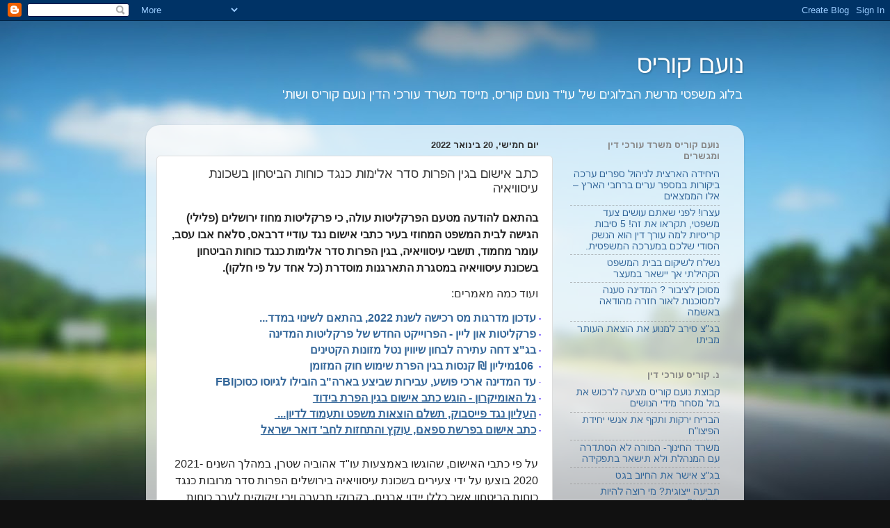

--- FILE ---
content_type: text/html; charset=UTF-8
request_url: https://kuriscoil.blogspot.com/2022/01/blog-post.html
body_size: 22929
content:
<!DOCTYPE html>
<html class='v2' dir='rtl' lang='he'>
<head>
<link href='https://www.blogger.com/static/v1/widgets/2370241452-css_bundle_v2_rtl.css' rel='stylesheet' type='text/css'/>
<meta content='width=1100' name='viewport'/>
<meta content='text/html; charset=UTF-8' http-equiv='Content-Type'/>
<meta content='blogger' name='generator'/>
<link href='https://kuriscoil.blogspot.com/favicon.ico' rel='icon' type='image/x-icon'/>
<link href='http://kuriscoil.blogspot.com/2022/01/blog-post.html' rel='canonical'/>
<link rel="alternate" type="application/atom+xml" title="נועם קוריס - Atom" href="https://kuriscoil.blogspot.com/feeds/posts/default" />
<link rel="alternate" type="application/rss+xml" title="נועם קוריס - RSS" href="https://kuriscoil.blogspot.com/feeds/posts/default?alt=rss" />
<link rel="service.post" type="application/atom+xml" title="נועם קוריס - Atom" href="https://www.blogger.com/feeds/4721035019063588241/posts/default" />

<link rel="alternate" type="application/atom+xml" title="נועם קוריס - Atom" href="https://kuriscoil.blogspot.com/feeds/2265330677615575200/comments/default" />
<!--Can't find substitution for tag [blog.ieCssRetrofitLinks]-->
<link href='https://blogger.googleusercontent.com/img/a/AVvXsEiTUyUj8EF3nSpZ1CQnacdVg-V1uDtQaYYvbJgaVhuzJq_wLOPwh6dzxqHwGtdzqVUNtTBEoX4FoXfx4ARsvHaIFIOZYr8tN6M0bp3WIwCdTNa65BaB4ZG371bxvNaqO-Ouz8Y2hbWIXlN6CYVetB5bN9taIaQSNIqJxybdBrw4ucFK7er8YThoZKpg=s320' rel='image_src'/>
<meta content='http://kuriscoil.blogspot.com/2022/01/blog-post.html' property='og:url'/>
<meta content='כתב אישום בגין הפרות סדר אלימות כנגד כוחות הביטחון בשכונת עיסוויאיה' property='og:title'/>
<meta content='בהתאם להודעה מטעם הפרקליטות עולה, כי  פרקליטות מחוז ירושלים (פלילי) הגישה לבית המשפט המחוזי בעיר כתבי אישום נגד עודיי דרבאס, סלאח אבו עסב, ע...' property='og:description'/>
<meta content='https://blogger.googleusercontent.com/img/a/AVvXsEiTUyUj8EF3nSpZ1CQnacdVg-V1uDtQaYYvbJgaVhuzJq_wLOPwh6dzxqHwGtdzqVUNtTBEoX4FoXfx4ARsvHaIFIOZYr8tN6M0bp3WIwCdTNa65BaB4ZG371bxvNaqO-Ouz8Y2hbWIXlN6CYVetB5bN9taIaQSNIqJxybdBrw4ucFK7er8YThoZKpg=w1200-h630-p-k-no-nu' property='og:image'/>
<title>נועם קוריס: כתב אישום בגין הפרות סדר אלימות כנגד כוחות הביטחון בשכונת עיסוויאיה</title>
<style id='page-skin-1' type='text/css'><!--
/*-----------------------------------------------
Blogger Template Style
Name:     Picture Window
Designer: Blogger
URL:      www.blogger.com
----------------------------------------------- */
/* Content
----------------------------------------------- */
body {
font: normal normal 15px Arial, Tahoma, Helvetica, FreeSans, sans-serif;
color: #333333;
background: #111111 url(//themes.googleusercontent.com/image?id=1OACCYOE0-eoTRTfsBuX1NMN9nz599ufI1Jh0CggPFA_sK80AGkIr8pLtYRpNUKPmwtEa) repeat-x fixed top center;
}
html body .region-inner {
min-width: 0;
max-width: 100%;
width: auto;
}
.content-outer {
font-size: 90%;
}
a:link {
text-decoration:none;
color: #336699;
}
a:visited {
text-decoration:none;
color: #6699cc;
}
a:hover {
text-decoration:underline;
color: #33aaff;
}
.content-outer {
background: transparent none repeat scroll top left;
-moz-border-radius: 0;
-webkit-border-radius: 0;
-goog-ms-border-radius: 0;
border-radius: 0;
-moz-box-shadow: 0 0 0 rgba(0, 0, 0, .15);
-webkit-box-shadow: 0 0 0 rgba(0, 0, 0, .15);
-goog-ms-box-shadow: 0 0 0 rgba(0, 0, 0, .15);
box-shadow: 0 0 0 rgba(0, 0, 0, .15);
margin: 20px auto;
}
.content-inner {
padding: 0;
}
/* Header
----------------------------------------------- */
.header-outer {
background: transparent none repeat-x scroll top left;
_background-image: none;
color: #ffffff;
-moz-border-radius: 0;
-webkit-border-radius: 0;
-goog-ms-border-radius: 0;
border-radius: 0;
}
.Header img, .Header #header-inner {
-moz-border-radius: 0;
-webkit-border-radius: 0;
-goog-ms-border-radius: 0;
border-radius: 0;
}
.header-inner .Header .titlewrapper,
.header-inner .Header .descriptionwrapper {
padding-left: 0;
padding-right: 0;
}
.Header h1 {
font: normal normal 36px Arial, Tahoma, Helvetica, FreeSans, sans-serif;
text-shadow: 1px 1px 3px rgba(0, 0, 0, 0.3);
}
.Header h1 a {
color: #ffffff;
}
.Header .description {
font-size: 130%;
}
/* Tabs
----------------------------------------------- */
.tabs-inner {
margin: .5em 20px 0;
padding: 0;
}
.tabs-inner .section {
margin: 0;
}
.tabs-inner .widget ul {
padding: 0;
background: transparent none repeat scroll bottom;
-moz-border-radius: 0;
-webkit-border-radius: 0;
-goog-ms-border-radius: 0;
border-radius: 0;
}
.tabs-inner .widget li {
border: none;
}
.tabs-inner .widget li a {
display: inline-block;
padding: .5em 1em;
margin-left: .25em;
color: #ffffff;
font: normal normal 15px Arial, Tahoma, Helvetica, FreeSans, sans-serif;
-moz-border-radius: 10px 10px 0 0;
-webkit-border-top-left-radius: 10px;
-webkit-border-top-right-radius: 10px;
-goog-ms-border-radius: 10px 10px 0 0;
border-radius: 10px 10px 0 0;
background: transparent url(https://resources.blogblog.com/blogblog/data/1kt/transparent/black50.png) repeat scroll top left;
border-left: 1px solid transparent;
}
.tabs-inner .widget li:first-child a {
padding-right: 1.25em;
-moz-border-radius-topright: 10px;
-moz-border-radius-bottomright: 0;
-webkit-border-top-right-radius: 10px;
-webkit-border-bottom-right-radius: 0;
-goog-ms-border-top-right-radius: 10px;
-goog-ms-border-bottom-right-radius: 0;
border-top-right-radius: 10px;
border-bottom-right-radius: 0;
}
.tabs-inner .widget li.selected a,
.tabs-inner .widget li a:hover {
position: relative;
z-index: 1;
background: transparent url(https://resources.blogblog.com/blogblog/data/1kt/transparent/white80.png) repeat scroll bottom;
color: #336699;
-moz-box-shadow: 0 0 3px rgba(0, 0, 0, .15);
-webkit-box-shadow: 0 0 3px rgba(0, 0, 0, .15);
-goog-ms-box-shadow: 0 0 3px rgba(0, 0, 0, .15);
box-shadow: 0 0 3px rgba(0, 0, 0, .15);
}
/* Headings
----------------------------------------------- */
h2 {
font: bold normal 13px Arial, Tahoma, Helvetica, FreeSans, sans-serif;
text-transform: uppercase;
color: #888888;
margin: .5em 0;
}
/* Main
----------------------------------------------- */
.main-outer {
background: transparent url(https://resources.blogblog.com/blogblog/data/1kt/transparent/white80.png) repeat scroll top left;
-moz-border-radius: 20px 20px 0 0;
-webkit-border-top-left-radius: 20px;
-webkit-border-top-right-radius: 20px;
-webkit-border-bottom-left-radius: 0;
-webkit-border-bottom-right-radius: 0;
-goog-ms-border-radius: 20px 20px 0 0;
border-radius: 20px 20px 0 0;
-moz-box-shadow: 0 1px 3px rgba(0, 0, 0, .15);
-webkit-box-shadow: 0 1px 3px rgba(0, 0, 0, .15);
-goog-ms-box-shadow: 0 1px 3px rgba(0, 0, 0, .15);
box-shadow: 0 1px 3px rgba(0, 0, 0, .15);
}
.main-inner {
padding: 15px 20px 20px;
}
.main-inner .column-center-inner {
padding: 0 0;
}
.main-inner .column-left-inner {
padding-left: 0;
}
.main-inner .column-right-inner {
padding-right: 0;
}
/* Posts
----------------------------------------------- */
h3.post-title {
margin: 0;
font: normal normal 18px Arial, Tahoma, Helvetica, FreeSans, sans-serif;
}
.comments h4 {
margin: 1em 0 0;
font: normal normal 18px Arial, Tahoma, Helvetica, FreeSans, sans-serif;
}
.date-header span {
color: #333333;
}
.post-outer {
background-color: #ffffff;
border: solid 1px #dddddd;
-moz-border-radius: 5px;
-webkit-border-radius: 5px;
border-radius: 5px;
-goog-ms-border-radius: 5px;
padding: 15px 20px;
margin: 0 -20px 20px;
}
.post-body {
line-height: 1.4;
font-size: 110%;
position: relative;
}
.post-header {
margin: 0 0 1.5em;
color: #999999;
line-height: 1.6;
}
.post-footer {
margin: .5em 0 0;
color: #999999;
line-height: 1.6;
}
#blog-pager {
font-size: 140%
}
#comments .comment-author {
padding-top: 1.5em;
border-top: dashed 1px #ccc;
border-top: dashed 1px rgba(128, 128, 128, .5);
background-position: 0 1.5em;
}
#comments .comment-author:first-child {
padding-top: 0;
border-top: none;
}
.avatar-image-container {
margin: .2em 0 0;
}
/* Comments
----------------------------------------------- */
.comments .comments-content .icon.blog-author {
background-repeat: no-repeat;
background-image: url([data-uri]);
}
.comments .comments-content .loadmore a {
border-top: 1px solid #33aaff;
border-bottom: 1px solid #33aaff;
}
.comments .continue {
border-top: 2px solid #33aaff;
}
/* Widgets
----------------------------------------------- */
.widget ul, .widget #ArchiveList ul.flat {
padding: 0;
list-style: none;
}
.widget ul li, .widget #ArchiveList ul.flat li {
border-top: dashed 1px #ccc;
border-top: dashed 1px rgba(128, 128, 128, .5);
}
.widget ul li:first-child, .widget #ArchiveList ul.flat li:first-child {
border-top: none;
}
.widget .post-body ul {
list-style: disc;
}
.widget .post-body ul li {
border: none;
}
/* Footer
----------------------------------------------- */
.footer-outer {
color:#cccccc;
background: transparent url(https://resources.blogblog.com/blogblog/data/1kt/transparent/black50.png) repeat scroll top left;
-moz-border-radius: 0 0 20px 20px;
-webkit-border-top-left-radius: 0;
-webkit-border-top-right-radius: 0;
-webkit-border-bottom-left-radius: 20px;
-webkit-border-bottom-right-radius: 20px;
-goog-ms-border-radius: 0 0 20px 20px;
border-radius: 0 0 20px 20px;
-moz-box-shadow: 0 1px 3px rgba(0, 0, 0, .15);
-webkit-box-shadow: 0 1px 3px rgba(0, 0, 0, .15);
-goog-ms-box-shadow: 0 1px 3px rgba(0, 0, 0, .15);
box-shadow: 0 1px 3px rgba(0, 0, 0, .15);
}
.footer-inner {
padding: 10px 20px 20px;
}
.footer-outer a {
color: #99ccee;
}
.footer-outer a:visited {
color: #77aaee;
}
.footer-outer a:hover {
color: #33aaff;
}
.footer-outer .widget h2 {
color: #aaaaaa;
}
/* Mobile
----------------------------------------------- */
html body.mobile {
height: auto;
}
html body.mobile {
min-height: 480px;
background-size: 100% auto;
}
.mobile .body-fauxcolumn-outer {
background: transparent none repeat scroll top left;
}
html .mobile .mobile-date-outer, html .mobile .blog-pager {
border-bottom: none;
background: transparent url(https://resources.blogblog.com/blogblog/data/1kt/transparent/white80.png) repeat scroll top left;
margin-bottom: 10px;
}
.mobile .date-outer {
background: transparent url(https://resources.blogblog.com/blogblog/data/1kt/transparent/white80.png) repeat scroll top left;
}
.mobile .header-outer, .mobile .main-outer,
.mobile .post-outer, .mobile .footer-outer {
-moz-border-radius: 0;
-webkit-border-radius: 0;
-goog-ms-border-radius: 0;
border-radius: 0;
}
.mobile .content-outer,
.mobile .main-outer,
.mobile .post-outer {
background: inherit;
border: none;
}
.mobile .content-outer {
font-size: 100%;
}
.mobile-link-button {
background-color: #336699;
}
.mobile-link-button a:link, .mobile-link-button a:visited {
color: #ffffff;
}
.mobile-index-contents {
color: #333333;
}
.mobile .tabs-inner .PageList .widget-content {
background: transparent url(https://resources.blogblog.com/blogblog/data/1kt/transparent/white80.png) repeat scroll bottom;
color: #336699;
}
.mobile .tabs-inner .PageList .widget-content .pagelist-arrow {
border-right: 1px solid transparent;
}

--></style>
<style id='template-skin-1' type='text/css'><!--
body {
min-width: 860px;
}
.content-outer, .content-fauxcolumn-outer, .region-inner {
min-width: 860px;
max-width: 860px;
_width: 860px;
}
.main-inner .columns {
padding-left: 0px;
padding-right: 260px;
}
.main-inner .fauxcolumn-center-outer {
left: 0px;
right: 260px;
/* IE6 does not respect left and right together */
_width: expression(this.parentNode.offsetWidth -
parseInt("0px") -
parseInt("260px") + 'px');
}
.main-inner .fauxcolumn-left-outer {
width: 0px;
}
.main-inner .fauxcolumn-right-outer {
width: 260px;
}
.main-inner .column-left-outer {
width: 0px;
right: 100%;
margin-left: -0px;
}
.main-inner .column-right-outer {
width: 260px;
margin-right: -260px;
}
#layout {
min-width: 0;
}
#layout .content-outer {
min-width: 0;
width: 800px;
}
#layout .region-inner {
min-width: 0;
width: auto;
}
body#layout div.add_widget {
padding: 8px;
}
body#layout div.add_widget a {
margin-left: 32px;
}
--></style>
<style>
    body {background-image:url(\/\/themes.googleusercontent.com\/image?id=1OACCYOE0-eoTRTfsBuX1NMN9nz599ufI1Jh0CggPFA_sK80AGkIr8pLtYRpNUKPmwtEa);}
    
@media (max-width: 200px) { body {background-image:url(\/\/themes.googleusercontent.com\/image?id=1OACCYOE0-eoTRTfsBuX1NMN9nz599ufI1Jh0CggPFA_sK80AGkIr8pLtYRpNUKPmwtEa&options=w200);}}
@media (max-width: 400px) and (min-width: 201px) { body {background-image:url(\/\/themes.googleusercontent.com\/image?id=1OACCYOE0-eoTRTfsBuX1NMN9nz599ufI1Jh0CggPFA_sK80AGkIr8pLtYRpNUKPmwtEa&options=w400);}}
@media (max-width: 800px) and (min-width: 401px) { body {background-image:url(\/\/themes.googleusercontent.com\/image?id=1OACCYOE0-eoTRTfsBuX1NMN9nz599ufI1Jh0CggPFA_sK80AGkIr8pLtYRpNUKPmwtEa&options=w800);}}
@media (max-width: 1200px) and (min-width: 801px) { body {background-image:url(\/\/themes.googleusercontent.com\/image?id=1OACCYOE0-eoTRTfsBuX1NMN9nz599ufI1Jh0CggPFA_sK80AGkIr8pLtYRpNUKPmwtEa&options=w1200);}}
/* Last tag covers anything over one higher than the previous max-size cap. */
@media (min-width: 1201px) { body {background-image:url(\/\/themes.googleusercontent.com\/image?id=1OACCYOE0-eoTRTfsBuX1NMN9nz599ufI1Jh0CggPFA_sK80AGkIr8pLtYRpNUKPmwtEa&options=w1600);}}
  </style>
<link href='https://www.blogger.com/dyn-css/authorization.css?targetBlogID=4721035019063588241&amp;zx=1f306a95-9f52-4a5f-923b-a01ca939f98e' media='none' onload='if(media!=&#39;all&#39;)media=&#39;all&#39;' rel='stylesheet'/><noscript><link href='https://www.blogger.com/dyn-css/authorization.css?targetBlogID=4721035019063588241&amp;zx=1f306a95-9f52-4a5f-923b-a01ca939f98e' rel='stylesheet'/></noscript>
<meta name='google-adsense-platform-account' content='ca-host-pub-1556223355139109'/>
<meta name='google-adsense-platform-domain' content='blogspot.com'/>

<!-- data-ad-client=ca-pub-2803745305301921 -->

</head>
<body class='loading variant-open'>
<div class='navbar section' id='navbar' name='סרגל ניווט'><div class='widget Navbar' data-version='1' id='Navbar1'><script type="text/javascript">
    function setAttributeOnload(object, attribute, val) {
      if(window.addEventListener) {
        window.addEventListener('load',
          function(){ object[attribute] = val; }, false);
      } else {
        window.attachEvent('onload', function(){ object[attribute] = val; });
      }
    }
  </script>
<div id="navbar-iframe-container"></div>
<script type="text/javascript" src="https://apis.google.com/js/platform.js"></script>
<script type="text/javascript">
      gapi.load("gapi.iframes:gapi.iframes.style.bubble", function() {
        if (gapi.iframes && gapi.iframes.getContext) {
          gapi.iframes.getContext().openChild({
              url: 'https://www.blogger.com/navbar/4721035019063588241?po\x3d2265330677615575200\x26origin\x3dhttps://kuriscoil.blogspot.com',
              where: document.getElementById("navbar-iframe-container"),
              id: "navbar-iframe"
          });
        }
      });
    </script><script type="text/javascript">
(function() {
var script = document.createElement('script');
script.type = 'text/javascript';
script.src = '//pagead2.googlesyndication.com/pagead/js/google_top_exp.js';
var head = document.getElementsByTagName('head')[0];
if (head) {
head.appendChild(script);
}})();
</script>
</div></div>
<div class='body-fauxcolumns'>
<div class='fauxcolumn-outer body-fauxcolumn-outer'>
<div class='cap-top'>
<div class='cap-left'></div>
<div class='cap-right'></div>
</div>
<div class='fauxborder-left'>
<div class='fauxborder-right'></div>
<div class='fauxcolumn-inner'>
</div>
</div>
<div class='cap-bottom'>
<div class='cap-left'></div>
<div class='cap-right'></div>
</div>
</div>
</div>
<div class='content'>
<div class='content-fauxcolumns'>
<div class='fauxcolumn-outer content-fauxcolumn-outer'>
<div class='cap-top'>
<div class='cap-left'></div>
<div class='cap-right'></div>
</div>
<div class='fauxborder-left'>
<div class='fauxborder-right'></div>
<div class='fauxcolumn-inner'>
</div>
</div>
<div class='cap-bottom'>
<div class='cap-left'></div>
<div class='cap-right'></div>
</div>
</div>
</div>
<div class='content-outer'>
<div class='content-cap-top cap-top'>
<div class='cap-left'></div>
<div class='cap-right'></div>
</div>
<div class='fauxborder-left content-fauxborder-left'>
<div class='fauxborder-right content-fauxborder-right'></div>
<div class='content-inner'>
<header>
<div class='header-outer'>
<div class='header-cap-top cap-top'>
<div class='cap-left'></div>
<div class='cap-right'></div>
</div>
<div class='fauxborder-left header-fauxborder-left'>
<div class='fauxborder-right header-fauxborder-right'></div>
<div class='region-inner header-inner'>
<div class='header section' id='header' name='כותרת'><div class='widget Header' data-version='1' id='Header1'>
<div id='header-inner'>
<div class='titlewrapper'>
<h1 class='title'>
<a href='https://kuriscoil.blogspot.com/'>
נועם קוריס
</a>
</h1>
</div>
<div class='descriptionwrapper'>
<p class='description'><span>בלוג משפטי מרשת הבלוגים של עו"ד נועם קוריס, מייסד משרד עורכי הדין נועם קוריס ושות'</span></p>
</div>
</div>
</div></div>
</div>
</div>
<div class='header-cap-bottom cap-bottom'>
<div class='cap-left'></div>
<div class='cap-right'></div>
</div>
</div>
</header>
<div class='tabs-outer'>
<div class='tabs-cap-top cap-top'>
<div class='cap-left'></div>
<div class='cap-right'></div>
</div>
<div class='fauxborder-left tabs-fauxborder-left'>
<div class='fauxborder-right tabs-fauxborder-right'></div>
<div class='region-inner tabs-inner'>
<div class='tabs no-items section' id='crosscol' name='לרוחב העמודות'></div>
<div class='tabs no-items section' id='crosscol-overflow' name='Cross-Column 2'></div>
</div>
</div>
<div class='tabs-cap-bottom cap-bottom'>
<div class='cap-left'></div>
<div class='cap-right'></div>
</div>
</div>
<div class='main-outer'>
<div class='main-cap-top cap-top'>
<div class='cap-left'></div>
<div class='cap-right'></div>
</div>
<div class='fauxborder-left main-fauxborder-left'>
<div class='fauxborder-right main-fauxborder-right'></div>
<div class='region-inner main-inner'>
<div class='columns fauxcolumns'>
<div class='fauxcolumn-outer fauxcolumn-center-outer'>
<div class='cap-top'>
<div class='cap-left'></div>
<div class='cap-right'></div>
</div>
<div class='fauxborder-left'>
<div class='fauxborder-right'></div>
<div class='fauxcolumn-inner'>
</div>
</div>
<div class='cap-bottom'>
<div class='cap-left'></div>
<div class='cap-right'></div>
</div>
</div>
<div class='fauxcolumn-outer fauxcolumn-left-outer'>
<div class='cap-top'>
<div class='cap-left'></div>
<div class='cap-right'></div>
</div>
<div class='fauxborder-left'>
<div class='fauxborder-right'></div>
<div class='fauxcolumn-inner'>
</div>
</div>
<div class='cap-bottom'>
<div class='cap-left'></div>
<div class='cap-right'></div>
</div>
</div>
<div class='fauxcolumn-outer fauxcolumn-right-outer'>
<div class='cap-top'>
<div class='cap-left'></div>
<div class='cap-right'></div>
</div>
<div class='fauxborder-left'>
<div class='fauxborder-right'></div>
<div class='fauxcolumn-inner'>
</div>
</div>
<div class='cap-bottom'>
<div class='cap-left'></div>
<div class='cap-right'></div>
</div>
</div>
<!-- corrects IE6 width calculation -->
<div class='columns-inner'>
<div class='column-center-outer'>
<div class='column-center-inner'>
<div class='main section' id='main' name='ראשי'><div class='widget Blog' data-version='1' id='Blog1'>
<div class='blog-posts hfeed'>

          <div class="date-outer">
        
<h2 class='date-header'><span>יום חמישי, 20 בינואר 2022</span></h2>

          <div class="date-posts">
        
<div class='post-outer'>
<div class='post hentry uncustomized-post-template' itemprop='blogPost' itemscope='itemscope' itemtype='http://schema.org/BlogPosting'>
<meta content='https://blogger.googleusercontent.com/img/a/AVvXsEiTUyUj8EF3nSpZ1CQnacdVg-V1uDtQaYYvbJgaVhuzJq_wLOPwh6dzxqHwGtdzqVUNtTBEoX4FoXfx4ARsvHaIFIOZYr8tN6M0bp3WIwCdTNa65BaB4ZG371bxvNaqO-Ouz8Y2hbWIXlN6CYVetB5bN9taIaQSNIqJxybdBrw4ucFK7er8YThoZKpg=s320' itemprop='image_url'/>
<meta content='4721035019063588241' itemprop='blogId'/>
<meta content='2265330677615575200' itemprop='postId'/>
<a name='2265330677615575200'></a>
<h3 class='post-title entry-title' itemprop='name'>
כתב אישום בגין הפרות סדר אלימות כנגד כוחות הביטחון בשכונת עיסוויאיה
</h3>
<div class='post-header'>
<div class='post-header-line-1'></div>
</div>
<div class='post-body entry-content' id='post-body-2265330677615575200' itemprop='description articleBody'>
<p class="MsoNormal" dir="RTL" style="background-color: white; color: #222222; font-size: small; line-height: 19.5px; margin: 0px; text-align: start;"><b><span lang="HE" style="font-size: 12pt; line-height: 24px;"><span style="font-family: arial;">בהתאם להודעה מטעם הפרקליטות עולה, כי&nbsp;</span></span></b><b><span lang="HE" style="font-size: 12pt; line-height: 24px;"><span style="font-family: arial;">פרקליטות מחוז ירושלים (פלילי) הגישה לבית המשפט המחוזי בעיר כתבי אישום נגד עודיי דרבאס, סלאח אבו עסב, עומר מחמוד, תושבי עיסוויאיה, בגין הפרות סדר אלימות כנגד כוחות הביטחון בשכונת עיסוויאיה במסגרת התארגנות מוסדרת (כל אחד על פי חלקו).</span></span></b></p><p class="MsoNormal" dir="RTL" style="text-align: justify;"><span lang="HE" style="font-family: Arial, sans-serif; font-size: 12pt; line-height: 115%;">ועוד כמה מאמרים:<o:p></o:p></span></p><p class="MsoNormal" dir="rtl" style="background: white; line-height: normal; margin: 0cm 4.2pt 0cm 0cm; text-align: right; text-indent: -7.1pt;"><!--[if !supportLists]--><span style="color: #2b00fe;"><b><span style="font-family: Symbol; font-size: 10pt;">&#183;<span style="font-family: &quot;Times New Roman&quot;; font-size: 7pt; font-stretch: normal; font-variant-east-asian: normal; font-variant-numeric: normal; font-weight: normal; line-height: normal;">&nbsp; </span></span></b><!--[endif]--><span dir="RTL"></span><b><span style="font-family: &quot;Trebuchet MS&quot;, sans-serif; font-size: 12pt;"><a href="https://kurisxkuris.blogspot.com/2022/01/2022-2021.html"><span lang="HE" style="font-family: &quot;Arial&quot;,sans-serif; mso-ascii-font-family: &quot;Trebuchet MS&quot;; mso-hansi-font-family: &quot;Trebuchet MS&quot;;">עדכון מדרגות מס רכישה לשנת 2022, בהתאם
לשינוי במדד</span><span dir="LTR"></span><span dir="LTR"></span><span dir="LTR"><span dir="LTR"></span><span dir="LTR"></span>...</span></a></span></b><b><span dir="LTR" style="font-family: &quot;Trebuchet MS&quot;, sans-serif; font-size: 12pt;"><o:p></o:p></span></b></span></p><p class="MsoNormal" dir="rtl" style="background: white; line-height: normal; margin: 3pt 4.2pt 3pt 0cm; text-align: right; text-indent: -7.1pt;"><!--[if !supportLists]--><span style="color: #2b00fe;"><span class="MsoHyperlink"><b><span style="font-family: Symbol; font-size: 10pt;">&#183;<span style="font-family: &quot;Times New Roman&quot;; font-size: 7pt; font-stretch: normal; font-variant-east-asian: normal; font-variant-numeric: normal; font-weight: normal; line-height: normal;">&nbsp; </span></span></b></span><!--[endif]--><span dir="RTL"></span><span class="MsoHyperlink"><b><span style="font-size: 12.0pt;"><a href="http://noamkuris.blogspot.com/2022/01/blog-post_16.html"><span lang="HE" style="font-family: &quot;Arial&quot;,sans-serif;">פרקליטות און ליין - הפרוייקט החדש של
פרקליטות המדינה</span></a></span></b></span><span class="MsoHyperlink"><b><span dir="LTR" style="font-size: 12.0pt;"><o:p></o:p></span></b></span></span></p><p class="MsoNormal" dir="rtl" style="background: white; line-height: normal; margin: 3pt 4.2pt 3pt 0cm; text-align: right; text-indent: -7.1pt;"><!--[if !supportLists]--><span style="color: #2b00fe;"><span class="MsoHyperlink"><b><span style="font-family: Symbol; font-size: 10pt;">&#183;<span style="font-family: &quot;Times New Roman&quot;; font-size: 7pt; font-stretch: normal; font-variant-east-asian: normal; font-variant-numeric: normal; font-weight: normal; line-height: normal;">&nbsp; </span></span></b></span><!--[endif]--><span dir="RTL"></span><span class="MsoHyperlink"><b><span style="font-size: 12.0pt;"><a href="http://nkurisod.blogspot.com/2022/01/blog-post_11.html" target="_self"><span lang="HE" style="font-family: Arial, sans-serif; text-decoration-line: none;">בג"צ דחה עתירה לבחון שיווין נטל מזונות הקטינים</span></a></span></b></span><span class="MsoHyperlink"><b><span dir="LTR" style="font-size: 12.0pt;"><o:p></o:p></span></b></span></span></p><p class="MsoNormal" dir="rtl" style="background: white; line-height: normal; margin: 3pt 4.2pt 3pt 0cm; text-align: right; text-indent: -7.1pt;"><!--[if !supportLists]--><span style="color: #2b00fe;"><span class="MsoHyperlink"><b><span style="font-family: Symbol; font-size: 10pt;">&#183;<span style="font-family: &quot;Times New Roman&quot;; font-size: 7pt; font-stretch: normal; font-variant-east-asian: normal; font-variant-numeric: normal; font-weight: normal; line-height: normal;">&nbsp; </span></span></b></span><!--[endif]--><span dir="RTL"></span><span class="MsoHyperlink"><b><span style="font-family: &quot;Arial&quot;,sans-serif; font-size: 12.0pt;"><a href="http://loshmatem.blogspot.com/2022/01/106.html"><span dir="LTR"></span><span dir="LTR"></span><span dir="LTR"><span dir="LTR"></span><span dir="LTR"></span>106 </span><span lang="HE">מיליון &#8362; קנסות בגין הפרת שימוש חוק המזומן</span></a></span></b></span><span class="MsoHyperlink"><b><span dir="LTR" style="font-family: &quot;Arial&quot;,sans-serif; font-size: 12.0pt;"><o:p></o:p></span></b></span></span></p><p class="MsoNormal" dir="rtl" style="background: white; line-height: normal; margin: 0cm 4.2pt 0cm 0cm; text-align: right; text-indent: -7.1pt;"><span style="color: #2b00fe;"><a name="_Hlk92222755"><!--[if !supportLists]--><span style="font-family: Symbol; font-size: 10pt;">&#183;<span style="font-family: &quot;Times New Roman&quot;; font-size: 7pt; font-stretch: normal; font-variant-east-asian: normal; font-variant-numeric: normal; line-height: normal;">&nbsp; </span></span><!--[endif]--><span dir="RTL"></span></a><a href="https://kurisxkuris.blogspot.com/2021/11/fbi.html" target="_self"><b><span lang="HE" style="font-family: &quot;Arial&quot;,sans-serif; font-size: 12.0pt;">עד המדינה ארכי פושע, עבירות
שביצע בארה"ב הובילו לגיוסו כסוכן</span></b><span dir="LTR"></span><span dir="LTR"></span><b><span dir="LTR" style="font-family: &quot;Arial&quot;,sans-serif; font-size: 12.0pt;"><span dir="LTR"></span><span dir="LTR"></span> FBI</span></b></a><span dir="LTR" style="font-family: Arial, sans-serif; font-size: 9pt;"><o:p></o:p></span></span></p><p class="MsoNormal" dir="rtl" style="background: white; line-height: normal; margin: 3pt 4.2pt 3pt 0cm; text-align: right; text-indent: -7.1pt;"><!--[if !supportLists]--><span style="color: #2b00fe;"><b><span style="font-family: Symbol; font-size: 10pt;">&#183;<span style="font-family: &quot;Times New Roman&quot;; font-size: 7pt; font-stretch: normal; font-variant-east-asian: normal; font-variant-numeric: normal; font-weight: normal; line-height: normal;">&nbsp;
</span></span></b><!--[endif]--><span dir="RTL"></span><b><u><span style="font-family: Arial, sans-serif; font-size: 12pt;"><a href="http://loshmatem.blogspot.com/2022/01/blog-post_10.html"><span lang="HE">גל
האומיקרון - הוגש כתב אישום בגין הפרת בידוד</span></a></span></u></b><b><u><span dir="LTR" style="font-family: Arial, sans-serif; font-size: 12pt;"><o:p></o:p></span></u></b></span></p><p class="MsoNormal" dir="rtl" style="background: white; line-height: normal; margin: 3pt 4.2pt 3pt 0cm; text-align: right; text-indent: -7.1pt;"><!--[if !supportLists]--><span style="color: #2b00fe;"><b><span style="font-family: Symbol; font-size: 10pt;">&#183;<span style="font-family: &quot;Times New Roman&quot;; font-size: 7pt; font-stretch: normal; font-variant-east-asian: normal; font-variant-numeric: normal; font-weight: normal; line-height: normal;">&nbsp;
</span></span></b><!--[endif]--><span dir="RTL"></span><b><u><span style="font-family: Arial, sans-serif; font-size: 12pt;"><a href="http://loshmatem.blogspot.com/2022/01/blog-post_3.html"><span lang="HE">העליון
נגד פייסבוק, תשלם הוצאות משפט ותעמוד לדיון</span><span dir="LTR"></span><span dir="LTR"></span><span dir="LTR"><span dir="LTR"></span><span dir="LTR"></span> ...</span></a></span></u></b><b><u><span dir="LTR" style="font-family: Arial, sans-serif; font-size: 12pt;"><o:p></o:p></span></u></b></span></p><p class="MsoNormal" dir="rtl" style="background-color: white; font-size: small; line-height: 19.5px; margin: 0px; text-align: right;">

















</p><p class="MsoNormal" dir="rtl" style="background: white; line-height: normal; margin: 3pt 54pt 3pt 0cm; text-align: right; text-indent: -56.9pt;"><!--[if !supportLists]--><span style="color: #2b00fe;"><b><span style="font-family: Symbol; font-size: 10pt;">&#183;<span style="font-family: &quot;Times New Roman&quot;; font-size: 7pt; font-stretch: normal; font-variant-east-asian: normal; font-variant-numeric: normal; font-weight: normal; line-height: normal;">&nbsp;
</span></span></b><!--[endif]--><span dir="RTL"></span><b><u><span style="font-family: Arial, sans-serif; font-size: 12pt;"><a href="http://noamkuris.blogspot.com/2022/01/blog-post_3.html"><span lang="HE">כתב
אישום בפרשת ספאם, עוקץ והתחזות לחב' דואר ישראל</span></a></span></u></b></span><b><u><span dir="LTR" style="color: blue; font-family: &quot;Arial&quot;,sans-serif; font-size: 12.0pt;"><o:p></o:p></span></u></b></p><p class="MsoNormal" dir="RTL" style="background-color: white; color: #222222; font-size: small; line-height: 19.5px; margin: 0px; text-align: start;"><span lang="HE" style="font-size: 12pt; line-height: 24px;"><span style="font-family: arial;"><u></u>&nbsp;<u></u></span></span></p><p class="MsoNormal" dir="RTL" style="background-color: white; color: #222222; font-size: small; line-height: 19.5px; margin: 0px; text-align: start;"><span lang="HE" style="font-size: 12pt; line-height: 24px;"><span style="font-family: arial;">על פי כתבי האישום, שהוגשו באמצעות עו"ד אהוביה שטרן, במהלך השנים 2021-2020 בוצעו על ידי צעירים בשכונת עיסוויאיה בירושלים הפרות סדר מרובות כנגד כוחות הביטחון אשר כללו יידוי אבנים, בקבוקי תבערה וירי זיקוקים לעבר כוחות הביטחון בעת פעילותם.<u></u><u></u></span></span></p><p class="MsoNormal" dir="RTL" style="background-color: white; color: #222222; font-size: small; line-height: 19.5px; margin: 0px; text-align: start;"><span lang="HE" style="font-size: 12pt; line-height: 24px;"><span style="font-family: arial;">לפני כחצי שנה הוקמה התארגנות מוסדרת, בניהול שניים מהנאשמים, שמטרתה לפעול יחד לשם ייזום, הכנה, ארגון וביצוע של מעשי הטרור כנגד כוחות הביטחון, וזאת כדי לזרוע פחד וטרור ועל מנת למנוע מהמשטרה להיכנס לשכונה. להתארגנות חברו צעירים אשר חולקו לשתי חוליות, כל חוליה מנתה בין שבעה לעשרה חברים, אשר מוינו על פי מקום מגוריהם על מנת להקל על ביצוע העימותים.<u></u><u></u></span></span></p><p class="MsoNormal" dir="RTL" style="background-color: white; color: #222222; font-size: small; line-height: 19.5px; margin: 0px; text-align: start;"><span lang="HE" style="font-size: 12pt; line-height: 24px;"><span style="font-family: arial;"><u></u>&nbsp;<u></u></span></span></p><p class="MsoNormal" dir="RTL" style="background-color: white; color: #222222; font-size: small; line-height: 19.5px; margin: 0px; text-align: start;"><b><span lang="HE" style="font-size: 12pt; line-height: 24px;"><span style="font-family: arial;">כתבי האישום מייחסים לנאשמים ביצוע עבירות של מילוי תפקיד ניהולי או פיקודי בארגון טרור, התפרעות, מעשה טרור של חבלה בכוונה מחמירה, מעשה טרור של ניסיון הצתה, פעולה בנשק למטרת טרור, מעשה טרור של חבלה בכוונה מחמירה בצוותא, מעשה טרור של ניסיון הצתה בצוותא, מעשי פזיזות ורשלנות בצוותא, ניסיון הצתה בצוותא, הפרעה לשוטר בנסיבות מחמירות, נשיאת נשק, ייצור נשק, חברות פעילה בארגון טרור, ניסיון היזק בזדון, ניסיון תקיפת שוטרים בנסיבות מחמירות<u></u><u></u></span></span></b></p><p class="MsoNormal" dir="RTL" style="background-color: white; color: #222222; font-size: small; line-height: 19.5px; margin: 0px; text-align: start;"><span lang="HE" style="font-size: 12pt; line-height: 24px;"><span style="font-family: arial;"><u></u>&nbsp;<u></u></span></span></p><p class="MsoNormal" dir="RTL" style="background-color: white; color: #222222; font-size: small; line-height: 19.5px; margin: 0px; text-align: start;"><span lang="HE" style="font-size: 12pt; line-height: 24px;"><span style="font-family: arial;">הפרקליטות מבקשת מבית המשפט להורות על מעצרם של הנאשמים עד לתום ההליכים המשפטיים נגדם.<u></u><u></u></span></span></p><p class="MsoNormal" dir="RTL" style="background-color: white; color: #222222; font-size: small; line-height: 19.5px; margin: 0px; text-align: start;"><span lang="HE" style="font-size: 12pt; line-height: 24px;"><span style="font-family: arial;"><u></u>&nbsp;<u></u></span></span></p><p class="MsoNormal" dir="RTL" style="background-color: white; color: #222222; font-size: small; line-height: 19.5px; margin: 0px; text-align: start;"><span lang="HE" style="font-size: 12pt; line-height: 24px;"><span style="font-family: arial;">החקירה נוהלה על ידי השב"כ והיחידה המרכזית של מחוז ירושלים במשטרת ישראל.</span></span></p><p class="MsoNormal" dir="RTL" style="background-color: white; color: #222222; font-size: small; line-height: 19.5px; margin: 0px; text-align: start;"><span lang="HE" style="font-size: 12pt; line-height: 24px;"></span></p><div class="separator" style="clear: both; text-align: center;"><a href="https://blogger.googleusercontent.com/img/a/AVvXsEiTUyUj8EF3nSpZ1CQnacdVg-V1uDtQaYYvbJgaVhuzJq_wLOPwh6dzxqHwGtdzqVUNtTBEoX4FoXfx4ARsvHaIFIOZYr8tN6M0bp3WIwCdTNa65BaB4ZG371bxvNaqO-Ouz8Y2hbWIXlN6CYVetB5bN9taIaQSNIqJxybdBrw4ucFK7er8YThoZKpg=s2048" imageanchor="1" style="margin-left: 1em; margin-right: 1em;"><img border="0" data-original-height="2048" data-original-width="1536" height="320" src="https://blogger.googleusercontent.com/img/a/AVvXsEiTUyUj8EF3nSpZ1CQnacdVg-V1uDtQaYYvbJgaVhuzJq_wLOPwh6dzxqHwGtdzqVUNtTBEoX4FoXfx4ARsvHaIFIOZYr8tN6M0bp3WIwCdTNa65BaB4ZG371bxvNaqO-Ouz8Y2hbWIXlN6CYVetB5bN9taIaQSNIqJxybdBrw4ucFK7er8YThoZKpg=s320" width="240" /></a></div><br /><span style="font-family: arial;"><br /></span><p></p>
<div style='clear: both;'></div>
</div>
<div class='post-footer'>
<div class='post-footer-line post-footer-line-1'>
<span class='post-author vcard'>
פורסם על ידי
<span class='fn' itemprop='author' itemscope='itemscope' itemtype='http://schema.org/Person'>
<span itemprop='name'>נועם קוריס</span>
</span>
</span>
<span class='post-timestamp'>
ב-
<meta content='http://kuriscoil.blogspot.com/2022/01/blog-post.html' itemprop='url'/>
<a class='timestamp-link' href='https://kuriscoil.blogspot.com/2022/01/blog-post.html' rel='bookmark' title='permanent link'><abbr class='published' itemprop='datePublished' title='2022-01-20T07:16:00-08:00'>7:16</abbr></a>
</span>
<span class='post-comment-link'>
</span>
<span class='post-icons'>
<span class='item-control blog-admin pid-24059868'>
<a href='https://www.blogger.com/post-edit.g?blogID=4721035019063588241&postID=2265330677615575200&from=pencil' title='ערוך פרסום'>
<img alt='' class='icon-action' height='18' src='https://resources.blogblog.com/img/icon18_edit_allbkg.gif' width='18'/>
</a>
</span>
</span>
<div class='post-share-buttons goog-inline-block'>
<a class='goog-inline-block share-button sb-email' href='https://www.blogger.com/share-post.g?blogID=4721035019063588241&postID=2265330677615575200&target=email' target='_blank' title='שלח באימייל'><span class='share-button-link-text'>שלח באימייל</span></a><a class='goog-inline-block share-button sb-blog' href='https://www.blogger.com/share-post.g?blogID=4721035019063588241&postID=2265330677615575200&target=blog' onclick='window.open(this.href, "_blank", "height=270,width=475"); return false;' target='_blank' title='BlogThis!'><span class='share-button-link-text'>BlogThis!</span></a><a class='goog-inline-block share-button sb-twitter' href='https://www.blogger.com/share-post.g?blogID=4721035019063588241&postID=2265330677615575200&target=twitter' target='_blank' title='‏שיתוף ב-X'><span class='share-button-link-text'>&#8207;שיתוף ב-X</span></a><a class='goog-inline-block share-button sb-facebook' href='https://www.blogger.com/share-post.g?blogID=4721035019063588241&postID=2265330677615575200&target=facebook' onclick='window.open(this.href, "_blank", "height=430,width=640"); return false;' target='_blank' title='שתף אל פייסבוק'><span class='share-button-link-text'>שתף אל פייסבוק</span></a><a class='goog-inline-block share-button sb-pinterest' href='https://www.blogger.com/share-post.g?blogID=4721035019063588241&postID=2265330677615575200&target=pinterest' target='_blank' title='‏שתף ל-Pinterest'><span class='share-button-link-text'>&#8207;שתף ל-Pinterest</span></a>
</div>
</div>
<div class='post-footer-line post-footer-line-2'>
<span class='post-labels'>
</span>
</div>
<div class='post-footer-line post-footer-line-3'>
<span class='post-location'>
</span>
</div>
</div>
</div>
<div class='comments' id='comments'>
<a name='comments'></a>
<h4>אין תגובות:</h4>
<div id='Blog1_comments-block-wrapper'>
<dl class='avatar-comment-indent' id='comments-block'>
</dl>
</div>
<p class='comment-footer'>
<div class='comment-form'>
<a name='comment-form'></a>
<h4 id='comment-post-message'>הוסף רשומת תגובה</h4>
<p>
</p>
<a href='https://www.blogger.com/comment/frame/4721035019063588241?po=2265330677615575200&hl=he&saa=85391&origin=https://kuriscoil.blogspot.com' id='comment-editor-src'></a>
<iframe allowtransparency='true' class='blogger-iframe-colorize blogger-comment-from-post' frameborder='0' height='410px' id='comment-editor' name='comment-editor' src='' width='100%'></iframe>
<script src='https://www.blogger.com/static/v1/jsbin/2830521187-comment_from_post_iframe.js' type='text/javascript'></script>
<script type='text/javascript'>
      BLOG_CMT_createIframe('https://www.blogger.com/rpc_relay.html');
    </script>
</div>
</p>
</div>
</div>

        </div></div>
      
</div>
<div class='blog-pager' id='blog-pager'>
<span id='blog-pager-newer-link'>
<a class='blog-pager-newer-link' href='https://kuriscoil.blogspot.com/2023/03/blog-post.html' id='Blog1_blog-pager-newer-link' title='רשומה חדשה יותר'>רשומה חדשה יותר</a>
</span>
<span id='blog-pager-older-link'>
<a class='blog-pager-older-link' href='https://kuriscoil.blogspot.com/2021/11/2.html' id='Blog1_blog-pager-older-link' title='רשומה ישנה יותר'>רשומה ישנה יותר</a>
</span>
<a class='home-link' href='https://kuriscoil.blogspot.com/'>דף הבית</a>
</div>
<div class='clear'></div>
<div class='post-feeds'>
<div class='feed-links'>
הירשם ל-
<a class='feed-link' href='https://kuriscoil.blogspot.com/feeds/2265330677615575200/comments/default' target='_blank' type='application/atom+xml'>תגובות לפרסום (Atom)</a>
</div>
</div>
</div></div>
</div>
</div>
<div class='column-left-outer'>
<div class='column-left-inner'>
<aside>
</aside>
</div>
</div>
<div class='column-right-outer'>
<div class='column-right-inner'>
<aside>
<div class='sidebar section' id='sidebar-right-1'><div class='widget Feed' data-version='1' id='Feed9'>
<h2>נועם קוריס משרד עורכי דין ומגשרים</h2>
<div class='widget-content' id='Feed9_feedItemListDisplay'>
<span style='filter: alpha(25); opacity: 0.25;'>
<a href='http://noamkuris.blogspot.com/feeds/posts/default'>טוען...</a>
</span>
</div>
<div class='clear'></div>
</div><div class='widget Feed' data-version='1' id='Feed5'>
<h2>נ. קוריס עורכי דין</h2>
<div class='widget-content' id='Feed5_feedItemListDisplay'>
<span style='filter: alpha(25); opacity: 0.25;'>
<a href='http://nkurisod.blogspot.com/feeds/posts/default'>טוען...</a>
</span>
</div>
<div class='clear'></div>
</div><div class='widget Feed' data-version='1' id='Feed4'>
<h2>נועם קוריס</h2>
<div class='widget-content' id='Feed4_feedItemListDisplay'>
<span style='filter: alpha(25); opacity: 0.25;'>
<a href='http://kuris-law.blogspot.com/feeds/posts/default'>טוען...</a>
</span>
</div>
<div class='clear'></div>
</div><div class='widget Feed' data-version='1' id='Feed1'>
<h2>מאמרים</h2>
<div class='widget-content' id='Feed1_feedItemListDisplay'>
<span style='filter: alpha(25); opacity: 0.25;'>
<a href='http://maamrim.blogspot.com/feeds/posts/default'>טוען...</a>
</span>
</div>
<div class='clear'></div>
</div><div class='widget BlogArchive' data-version='1' id='BlogArchive1'>
<h2>ארכיון הבלוג</h2>
<div class='widget-content'>
<div id='ArchiveList'>
<div id='BlogArchive1_ArchiveList'>
<ul class='hierarchy'>
<li class='archivedate collapsed'>
<a class='toggle' href='javascript:void(0)'>
<span class='zippy'>

        &#9668;&#160;
      
</span>
</a>
<a class='post-count-link' href='https://kuriscoil.blogspot.com/2023/'>
2023
</a>
<span class='post-count' dir='ltr'>(1)</span>
<ul class='hierarchy'>
<li class='archivedate collapsed'>
<a class='toggle' href='javascript:void(0)'>
<span class='zippy'>

        &#9668;&#160;
      
</span>
</a>
<a class='post-count-link' href='https://kuriscoil.blogspot.com/2023/03/'>
מרץ
</a>
<span class='post-count' dir='ltr'>(1)</span>
<ul class='hierarchy'>
<li class='archivedate collapsed'>
<a class='toggle' href='javascript:void(0)'>
<span class='zippy'>

        &#9668;&#160;
      
</span>
</a>
<a class='post-count-link' href='https://kuriscoil.blogspot.com/2023_03_12_archive.html'>
מרץ 12
</a>
<span class='post-count' dir='ltr'>(1)</span>
</li>
</ul>
</li>
</ul>
</li>
</ul>
<ul class='hierarchy'>
<li class='archivedate expanded'>
<a class='toggle' href='javascript:void(0)'>
<span class='zippy toggle-open'>

        &#9660;&#160;
      
</span>
</a>
<a class='post-count-link' href='https://kuriscoil.blogspot.com/2022/'>
2022
</a>
<span class='post-count' dir='ltr'>(1)</span>
<ul class='hierarchy'>
<li class='archivedate expanded'>
<a class='toggle' href='javascript:void(0)'>
<span class='zippy toggle-open'>

        &#9660;&#160;
      
</span>
</a>
<a class='post-count-link' href='https://kuriscoil.blogspot.com/2022/01/'>
ינואר
</a>
<span class='post-count' dir='ltr'>(1)</span>
<ul class='hierarchy'>
<li class='archivedate expanded'>
<a class='toggle' href='javascript:void(0)'>
<span class='zippy toggle-open'>

        &#9660;&#160;
      
</span>
</a>
<a class='post-count-link' href='https://kuriscoil.blogspot.com/2022_01_20_archive.html'>
ינו&#1523; 20
</a>
<span class='post-count' dir='ltr'>(1)</span>
<ul class='posts'>
<li><a href='https://kuriscoil.blogspot.com/2022/01/blog-post.html'>כתב אישום בגין הפרות סדר אלימות כנגד כוחות הביטחון...</a></li>
</ul>
</li>
</ul>
</li>
</ul>
</li>
</ul>
<ul class='hierarchy'>
<li class='archivedate collapsed'>
<a class='toggle' href='javascript:void(0)'>
<span class='zippy'>

        &#9668;&#160;
      
</span>
</a>
<a class='post-count-link' href='https://kuriscoil.blogspot.com/2021/'>
2021
</a>
<span class='post-count' dir='ltr'>(2)</span>
<ul class='hierarchy'>
<li class='archivedate collapsed'>
<a class='toggle' href='javascript:void(0)'>
<span class='zippy'>

        &#9668;&#160;
      
</span>
</a>
<a class='post-count-link' href='https://kuriscoil.blogspot.com/2021/11/'>
נובמבר
</a>
<span class='post-count' dir='ltr'>(1)</span>
<ul class='hierarchy'>
<li class='archivedate collapsed'>
<a class='toggle' href='javascript:void(0)'>
<span class='zippy'>

        &#9668;&#160;
      
</span>
</a>
<a class='post-count-link' href='https://kuriscoil.blogspot.com/2021_11_18_archive.html'>
נוב&#1523; 18
</a>
<span class='post-count' dir='ltr'>(1)</span>
</li>
</ul>
</li>
</ul>
<ul class='hierarchy'>
<li class='archivedate collapsed'>
<a class='toggle' href='javascript:void(0)'>
<span class='zippy'>

        &#9668;&#160;
      
</span>
</a>
<a class='post-count-link' href='https://kuriscoil.blogspot.com/2021/03/'>
מרץ
</a>
<span class='post-count' dir='ltr'>(1)</span>
<ul class='hierarchy'>
<li class='archivedate collapsed'>
<a class='toggle' href='javascript:void(0)'>
<span class='zippy'>

        &#9668;&#160;
      
</span>
</a>
<a class='post-count-link' href='https://kuriscoil.blogspot.com/2021_03_31_archive.html'>
מרץ 31
</a>
<span class='post-count' dir='ltr'>(1)</span>
</li>
</ul>
</li>
</ul>
</li>
</ul>
<ul class='hierarchy'>
<li class='archivedate collapsed'>
<a class='toggle' href='javascript:void(0)'>
<span class='zippy'>

        &#9668;&#160;
      
</span>
</a>
<a class='post-count-link' href='https://kuriscoil.blogspot.com/2020/'>
2020
</a>
<span class='post-count' dir='ltr'>(5)</span>
<ul class='hierarchy'>
<li class='archivedate collapsed'>
<a class='toggle' href='javascript:void(0)'>
<span class='zippy'>

        &#9668;&#160;
      
</span>
</a>
<a class='post-count-link' href='https://kuriscoil.blogspot.com/2020/10/'>
אוקטובר
</a>
<span class='post-count' dir='ltr'>(1)</span>
<ul class='hierarchy'>
<li class='archivedate collapsed'>
<a class='toggle' href='javascript:void(0)'>
<span class='zippy'>

        &#9668;&#160;
      
</span>
</a>
<a class='post-count-link' href='https://kuriscoil.blogspot.com/2020_10_15_archive.html'>
אוק&#1523; 15
</a>
<span class='post-count' dir='ltr'>(1)</span>
</li>
</ul>
</li>
</ul>
<ul class='hierarchy'>
<li class='archivedate collapsed'>
<a class='toggle' href='javascript:void(0)'>
<span class='zippy'>

        &#9668;&#160;
      
</span>
</a>
<a class='post-count-link' href='https://kuriscoil.blogspot.com/2020/05/'>
מאי
</a>
<span class='post-count' dir='ltr'>(1)</span>
<ul class='hierarchy'>
<li class='archivedate collapsed'>
<a class='toggle' href='javascript:void(0)'>
<span class='zippy'>

        &#9668;&#160;
      
</span>
</a>
<a class='post-count-link' href='https://kuriscoil.blogspot.com/2020_05_06_archive.html'>
מאי 06
</a>
<span class='post-count' dir='ltr'>(1)</span>
</li>
</ul>
</li>
</ul>
<ul class='hierarchy'>
<li class='archivedate collapsed'>
<a class='toggle' href='javascript:void(0)'>
<span class='zippy'>

        &#9668;&#160;
      
</span>
</a>
<a class='post-count-link' href='https://kuriscoil.blogspot.com/2020/04/'>
אפריל
</a>
<span class='post-count' dir='ltr'>(2)</span>
<ul class='hierarchy'>
<li class='archivedate collapsed'>
<a class='toggle' href='javascript:void(0)'>
<span class='zippy'>

        &#9668;&#160;
      
</span>
</a>
<a class='post-count-link' href='https://kuriscoil.blogspot.com/2020_04_15_archive.html'>
אפר&#1523; 15
</a>
<span class='post-count' dir='ltr'>(1)</span>
</li>
</ul>
<ul class='hierarchy'>
<li class='archivedate collapsed'>
<a class='toggle' href='javascript:void(0)'>
<span class='zippy'>

        &#9668;&#160;
      
</span>
</a>
<a class='post-count-link' href='https://kuriscoil.blogspot.com/2020_04_05_archive.html'>
אפר&#1523; 05
</a>
<span class='post-count' dir='ltr'>(1)</span>
</li>
</ul>
</li>
</ul>
<ul class='hierarchy'>
<li class='archivedate collapsed'>
<a class='toggle' href='javascript:void(0)'>
<span class='zippy'>

        &#9668;&#160;
      
</span>
</a>
<a class='post-count-link' href='https://kuriscoil.blogspot.com/2020/03/'>
מרץ
</a>
<span class='post-count' dir='ltr'>(1)</span>
<ul class='hierarchy'>
<li class='archivedate collapsed'>
<a class='toggle' href='javascript:void(0)'>
<span class='zippy'>

        &#9668;&#160;
      
</span>
</a>
<a class='post-count-link' href='https://kuriscoil.blogspot.com/2020_03_07_archive.html'>
מרץ 07
</a>
<span class='post-count' dir='ltr'>(1)</span>
</li>
</ul>
</li>
</ul>
</li>
</ul>
<ul class='hierarchy'>
<li class='archivedate collapsed'>
<a class='toggle' href='javascript:void(0)'>
<span class='zippy'>

        &#9668;&#160;
      
</span>
</a>
<a class='post-count-link' href='https://kuriscoil.blogspot.com/2019/'>
2019
</a>
<span class='post-count' dir='ltr'>(8)</span>
<ul class='hierarchy'>
<li class='archivedate collapsed'>
<a class='toggle' href='javascript:void(0)'>
<span class='zippy'>

        &#9668;&#160;
      
</span>
</a>
<a class='post-count-link' href='https://kuriscoil.blogspot.com/2019/09/'>
ספטמבר
</a>
<span class='post-count' dir='ltr'>(2)</span>
<ul class='hierarchy'>
<li class='archivedate collapsed'>
<a class='toggle' href='javascript:void(0)'>
<span class='zippy'>

        &#9668;&#160;
      
</span>
</a>
<a class='post-count-link' href='https://kuriscoil.blogspot.com/2019_09_26_archive.html'>
ספט&#1523; 26
</a>
<span class='post-count' dir='ltr'>(1)</span>
</li>
</ul>
<ul class='hierarchy'>
<li class='archivedate collapsed'>
<a class='toggle' href='javascript:void(0)'>
<span class='zippy'>

        &#9668;&#160;
      
</span>
</a>
<a class='post-count-link' href='https://kuriscoil.blogspot.com/2019_09_19_archive.html'>
ספט&#1523; 19
</a>
<span class='post-count' dir='ltr'>(1)</span>
</li>
</ul>
</li>
</ul>
<ul class='hierarchy'>
<li class='archivedate collapsed'>
<a class='toggle' href='javascript:void(0)'>
<span class='zippy'>

        &#9668;&#160;
      
</span>
</a>
<a class='post-count-link' href='https://kuriscoil.blogspot.com/2019/05/'>
מאי
</a>
<span class='post-count' dir='ltr'>(1)</span>
<ul class='hierarchy'>
<li class='archivedate collapsed'>
<a class='toggle' href='javascript:void(0)'>
<span class='zippy'>

        &#9668;&#160;
      
</span>
</a>
<a class='post-count-link' href='https://kuriscoil.blogspot.com/2019_05_13_archive.html'>
מאי 13
</a>
<span class='post-count' dir='ltr'>(1)</span>
</li>
</ul>
</li>
</ul>
<ul class='hierarchy'>
<li class='archivedate collapsed'>
<a class='toggle' href='javascript:void(0)'>
<span class='zippy'>

        &#9668;&#160;
      
</span>
</a>
<a class='post-count-link' href='https://kuriscoil.blogspot.com/2019/04/'>
אפריל
</a>
<span class='post-count' dir='ltr'>(1)</span>
<ul class='hierarchy'>
<li class='archivedate collapsed'>
<a class='toggle' href='javascript:void(0)'>
<span class='zippy'>

        &#9668;&#160;
      
</span>
</a>
<a class='post-count-link' href='https://kuriscoil.blogspot.com/2019_04_15_archive.html'>
אפר&#1523; 15
</a>
<span class='post-count' dir='ltr'>(1)</span>
</li>
</ul>
</li>
</ul>
<ul class='hierarchy'>
<li class='archivedate collapsed'>
<a class='toggle' href='javascript:void(0)'>
<span class='zippy'>

        &#9668;&#160;
      
</span>
</a>
<a class='post-count-link' href='https://kuriscoil.blogspot.com/2019/03/'>
מרץ
</a>
<span class='post-count' dir='ltr'>(1)</span>
<ul class='hierarchy'>
<li class='archivedate collapsed'>
<a class='toggle' href='javascript:void(0)'>
<span class='zippy'>

        &#9668;&#160;
      
</span>
</a>
<a class='post-count-link' href='https://kuriscoil.blogspot.com/2019_03_30_archive.html'>
מרץ 30
</a>
<span class='post-count' dir='ltr'>(1)</span>
</li>
</ul>
</li>
</ul>
<ul class='hierarchy'>
<li class='archivedate collapsed'>
<a class='toggle' href='javascript:void(0)'>
<span class='zippy'>

        &#9668;&#160;
      
</span>
</a>
<a class='post-count-link' href='https://kuriscoil.blogspot.com/2019/02/'>
פברואר
</a>
<span class='post-count' dir='ltr'>(2)</span>
<ul class='hierarchy'>
<li class='archivedate collapsed'>
<a class='toggle' href='javascript:void(0)'>
<span class='zippy'>

        &#9668;&#160;
      
</span>
</a>
<a class='post-count-link' href='https://kuriscoil.blogspot.com/2019_02_28_archive.html'>
פבר&#1523; 28
</a>
<span class='post-count' dir='ltr'>(1)</span>
</li>
</ul>
<ul class='hierarchy'>
<li class='archivedate collapsed'>
<a class='toggle' href='javascript:void(0)'>
<span class='zippy'>

        &#9668;&#160;
      
</span>
</a>
<a class='post-count-link' href='https://kuriscoil.blogspot.com/2019_02_17_archive.html'>
פבר&#1523; 17
</a>
<span class='post-count' dir='ltr'>(1)</span>
</li>
</ul>
</li>
</ul>
<ul class='hierarchy'>
<li class='archivedate collapsed'>
<a class='toggle' href='javascript:void(0)'>
<span class='zippy'>

        &#9668;&#160;
      
</span>
</a>
<a class='post-count-link' href='https://kuriscoil.blogspot.com/2019/01/'>
ינואר
</a>
<span class='post-count' dir='ltr'>(1)</span>
<ul class='hierarchy'>
<li class='archivedate collapsed'>
<a class='toggle' href='javascript:void(0)'>
<span class='zippy'>

        &#9668;&#160;
      
</span>
</a>
<a class='post-count-link' href='https://kuriscoil.blogspot.com/2019_01_11_archive.html'>
ינו&#1523; 11
</a>
<span class='post-count' dir='ltr'>(1)</span>
</li>
</ul>
</li>
</ul>
</li>
</ul>
<ul class='hierarchy'>
<li class='archivedate collapsed'>
<a class='toggle' href='javascript:void(0)'>
<span class='zippy'>

        &#9668;&#160;
      
</span>
</a>
<a class='post-count-link' href='https://kuriscoil.blogspot.com/2018/'>
2018
</a>
<span class='post-count' dir='ltr'>(8)</span>
<ul class='hierarchy'>
<li class='archivedate collapsed'>
<a class='toggle' href='javascript:void(0)'>
<span class='zippy'>

        &#9668;&#160;
      
</span>
</a>
<a class='post-count-link' href='https://kuriscoil.blogspot.com/2018/12/'>
דצמבר
</a>
<span class='post-count' dir='ltr'>(1)</span>
<ul class='hierarchy'>
<li class='archivedate collapsed'>
<a class='toggle' href='javascript:void(0)'>
<span class='zippy'>

        &#9668;&#160;
      
</span>
</a>
<a class='post-count-link' href='https://kuriscoil.blogspot.com/2018_12_29_archive.html'>
דצמ&#1523; 29
</a>
<span class='post-count' dir='ltr'>(1)</span>
</li>
</ul>
</li>
</ul>
<ul class='hierarchy'>
<li class='archivedate collapsed'>
<a class='toggle' href='javascript:void(0)'>
<span class='zippy'>

        &#9668;&#160;
      
</span>
</a>
<a class='post-count-link' href='https://kuriscoil.blogspot.com/2018/10/'>
אוקטובר
</a>
<span class='post-count' dir='ltr'>(1)</span>
<ul class='hierarchy'>
<li class='archivedate collapsed'>
<a class='toggle' href='javascript:void(0)'>
<span class='zippy'>

        &#9668;&#160;
      
</span>
</a>
<a class='post-count-link' href='https://kuriscoil.blogspot.com/2018_10_24_archive.html'>
אוק&#1523; 24
</a>
<span class='post-count' dir='ltr'>(1)</span>
</li>
</ul>
</li>
</ul>
<ul class='hierarchy'>
<li class='archivedate collapsed'>
<a class='toggle' href='javascript:void(0)'>
<span class='zippy'>

        &#9668;&#160;
      
</span>
</a>
<a class='post-count-link' href='https://kuriscoil.blogspot.com/2018/08/'>
אוגוסט
</a>
<span class='post-count' dir='ltr'>(1)</span>
<ul class='hierarchy'>
<li class='archivedate collapsed'>
<a class='toggle' href='javascript:void(0)'>
<span class='zippy'>

        &#9668;&#160;
      
</span>
</a>
<a class='post-count-link' href='https://kuriscoil.blogspot.com/2018_08_15_archive.html'>
אוג&#1523; 15
</a>
<span class='post-count' dir='ltr'>(1)</span>
</li>
</ul>
</li>
</ul>
<ul class='hierarchy'>
<li class='archivedate collapsed'>
<a class='toggle' href='javascript:void(0)'>
<span class='zippy'>

        &#9668;&#160;
      
</span>
</a>
<a class='post-count-link' href='https://kuriscoil.blogspot.com/2018/07/'>
יולי
</a>
<span class='post-count' dir='ltr'>(1)</span>
<ul class='hierarchy'>
<li class='archivedate collapsed'>
<a class='toggle' href='javascript:void(0)'>
<span class='zippy'>

        &#9668;&#160;
      
</span>
</a>
<a class='post-count-link' href='https://kuriscoil.blogspot.com/2018_07_18_archive.html'>
יולי 18
</a>
<span class='post-count' dir='ltr'>(1)</span>
</li>
</ul>
</li>
</ul>
<ul class='hierarchy'>
<li class='archivedate collapsed'>
<a class='toggle' href='javascript:void(0)'>
<span class='zippy'>

        &#9668;&#160;
      
</span>
</a>
<a class='post-count-link' href='https://kuriscoil.blogspot.com/2018/05/'>
מאי
</a>
<span class='post-count' dir='ltr'>(1)</span>
<ul class='hierarchy'>
<li class='archivedate collapsed'>
<a class='toggle' href='javascript:void(0)'>
<span class='zippy'>

        &#9668;&#160;
      
</span>
</a>
<a class='post-count-link' href='https://kuriscoil.blogspot.com/2018_05_18_archive.html'>
מאי 18
</a>
<span class='post-count' dir='ltr'>(1)</span>
</li>
</ul>
</li>
</ul>
<ul class='hierarchy'>
<li class='archivedate collapsed'>
<a class='toggle' href='javascript:void(0)'>
<span class='zippy'>

        &#9668;&#160;
      
</span>
</a>
<a class='post-count-link' href='https://kuriscoil.blogspot.com/2018/04/'>
אפריל
</a>
<span class='post-count' dir='ltr'>(1)</span>
<ul class='hierarchy'>
<li class='archivedate collapsed'>
<a class='toggle' href='javascript:void(0)'>
<span class='zippy'>

        &#9668;&#160;
      
</span>
</a>
<a class='post-count-link' href='https://kuriscoil.blogspot.com/2018_04_30_archive.html'>
אפר&#1523; 30
</a>
<span class='post-count' dir='ltr'>(1)</span>
</li>
</ul>
</li>
</ul>
<ul class='hierarchy'>
<li class='archivedate collapsed'>
<a class='toggle' href='javascript:void(0)'>
<span class='zippy'>

        &#9668;&#160;
      
</span>
</a>
<a class='post-count-link' href='https://kuriscoil.blogspot.com/2018/03/'>
מרץ
</a>
<span class='post-count' dir='ltr'>(2)</span>
<ul class='hierarchy'>
<li class='archivedate collapsed'>
<a class='toggle' href='javascript:void(0)'>
<span class='zippy'>

        &#9668;&#160;
      
</span>
</a>
<a class='post-count-link' href='https://kuriscoil.blogspot.com/2018_03_28_archive.html'>
מרץ 28
</a>
<span class='post-count' dir='ltr'>(1)</span>
</li>
</ul>
<ul class='hierarchy'>
<li class='archivedate collapsed'>
<a class='toggle' href='javascript:void(0)'>
<span class='zippy'>

        &#9668;&#160;
      
</span>
</a>
<a class='post-count-link' href='https://kuriscoil.blogspot.com/2018_03_22_archive.html'>
מרץ 22
</a>
<span class='post-count' dir='ltr'>(1)</span>
</li>
</ul>
</li>
</ul>
</li>
</ul>
<ul class='hierarchy'>
<li class='archivedate collapsed'>
<a class='toggle' href='javascript:void(0)'>
<span class='zippy'>

        &#9668;&#160;
      
</span>
</a>
<a class='post-count-link' href='https://kuriscoil.blogspot.com/2017/'>
2017
</a>
<span class='post-count' dir='ltr'>(16)</span>
<ul class='hierarchy'>
<li class='archivedate collapsed'>
<a class='toggle' href='javascript:void(0)'>
<span class='zippy'>

        &#9668;&#160;
      
</span>
</a>
<a class='post-count-link' href='https://kuriscoil.blogspot.com/2017/12/'>
דצמבר
</a>
<span class='post-count' dir='ltr'>(1)</span>
<ul class='hierarchy'>
<li class='archivedate collapsed'>
<a class='toggle' href='javascript:void(0)'>
<span class='zippy'>

        &#9668;&#160;
      
</span>
</a>
<a class='post-count-link' href='https://kuriscoil.blogspot.com/2017_12_20_archive.html'>
דצמ&#1523; 20
</a>
<span class='post-count' dir='ltr'>(1)</span>
</li>
</ul>
</li>
</ul>
<ul class='hierarchy'>
<li class='archivedate collapsed'>
<a class='toggle' href='javascript:void(0)'>
<span class='zippy'>

        &#9668;&#160;
      
</span>
</a>
<a class='post-count-link' href='https://kuriscoil.blogspot.com/2017/10/'>
אוקטובר
</a>
<span class='post-count' dir='ltr'>(1)</span>
<ul class='hierarchy'>
<li class='archivedate collapsed'>
<a class='toggle' href='javascript:void(0)'>
<span class='zippy'>

        &#9668;&#160;
      
</span>
</a>
<a class='post-count-link' href='https://kuriscoil.blogspot.com/2017_10_14_archive.html'>
אוק&#1523; 14
</a>
<span class='post-count' dir='ltr'>(1)</span>
</li>
</ul>
</li>
</ul>
<ul class='hierarchy'>
<li class='archivedate collapsed'>
<a class='toggle' href='javascript:void(0)'>
<span class='zippy'>

        &#9668;&#160;
      
</span>
</a>
<a class='post-count-link' href='https://kuriscoil.blogspot.com/2017/09/'>
ספטמבר
</a>
<span class='post-count' dir='ltr'>(2)</span>
<ul class='hierarchy'>
<li class='archivedate collapsed'>
<a class='toggle' href='javascript:void(0)'>
<span class='zippy'>

        &#9668;&#160;
      
</span>
</a>
<a class='post-count-link' href='https://kuriscoil.blogspot.com/2017_09_21_archive.html'>
ספט&#1523; 21
</a>
<span class='post-count' dir='ltr'>(1)</span>
</li>
</ul>
<ul class='hierarchy'>
<li class='archivedate collapsed'>
<a class='toggle' href='javascript:void(0)'>
<span class='zippy'>

        &#9668;&#160;
      
</span>
</a>
<a class='post-count-link' href='https://kuriscoil.blogspot.com/2017_09_20_archive.html'>
ספט&#1523; 20
</a>
<span class='post-count' dir='ltr'>(1)</span>
</li>
</ul>
</li>
</ul>
<ul class='hierarchy'>
<li class='archivedate collapsed'>
<a class='toggle' href='javascript:void(0)'>
<span class='zippy'>

        &#9668;&#160;
      
</span>
</a>
<a class='post-count-link' href='https://kuriscoil.blogspot.com/2017/08/'>
אוגוסט
</a>
<span class='post-count' dir='ltr'>(3)</span>
<ul class='hierarchy'>
<li class='archivedate collapsed'>
<a class='toggle' href='javascript:void(0)'>
<span class='zippy'>

        &#9668;&#160;
      
</span>
</a>
<a class='post-count-link' href='https://kuriscoil.blogspot.com/2017_08_15_archive.html'>
אוג&#1523; 15
</a>
<span class='post-count' dir='ltr'>(1)</span>
</li>
</ul>
<ul class='hierarchy'>
<li class='archivedate collapsed'>
<a class='toggle' href='javascript:void(0)'>
<span class='zippy'>

        &#9668;&#160;
      
</span>
</a>
<a class='post-count-link' href='https://kuriscoil.blogspot.com/2017_08_11_archive.html'>
אוג&#1523; 11
</a>
<span class='post-count' dir='ltr'>(1)</span>
</li>
</ul>
<ul class='hierarchy'>
<li class='archivedate collapsed'>
<a class='toggle' href='javascript:void(0)'>
<span class='zippy'>

        &#9668;&#160;
      
</span>
</a>
<a class='post-count-link' href='https://kuriscoil.blogspot.com/2017_08_07_archive.html'>
אוג&#1523; 07
</a>
<span class='post-count' dir='ltr'>(1)</span>
</li>
</ul>
</li>
</ul>
<ul class='hierarchy'>
<li class='archivedate collapsed'>
<a class='toggle' href='javascript:void(0)'>
<span class='zippy'>

        &#9668;&#160;
      
</span>
</a>
<a class='post-count-link' href='https://kuriscoil.blogspot.com/2017/06/'>
יוני
</a>
<span class='post-count' dir='ltr'>(1)</span>
<ul class='hierarchy'>
<li class='archivedate collapsed'>
<a class='toggle' href='javascript:void(0)'>
<span class='zippy'>

        &#9668;&#160;
      
</span>
</a>
<a class='post-count-link' href='https://kuriscoil.blogspot.com/2017_06_18_archive.html'>
יוני 18
</a>
<span class='post-count' dir='ltr'>(1)</span>
</li>
</ul>
</li>
</ul>
<ul class='hierarchy'>
<li class='archivedate collapsed'>
<a class='toggle' href='javascript:void(0)'>
<span class='zippy'>

        &#9668;&#160;
      
</span>
</a>
<a class='post-count-link' href='https://kuriscoil.blogspot.com/2017/05/'>
מאי
</a>
<span class='post-count' dir='ltr'>(1)</span>
<ul class='hierarchy'>
<li class='archivedate collapsed'>
<a class='toggle' href='javascript:void(0)'>
<span class='zippy'>

        &#9668;&#160;
      
</span>
</a>
<a class='post-count-link' href='https://kuriscoil.blogspot.com/2017_05_03_archive.html'>
מאי 03
</a>
<span class='post-count' dir='ltr'>(1)</span>
</li>
</ul>
</li>
</ul>
<ul class='hierarchy'>
<li class='archivedate collapsed'>
<a class='toggle' href='javascript:void(0)'>
<span class='zippy'>

        &#9668;&#160;
      
</span>
</a>
<a class='post-count-link' href='https://kuriscoil.blogspot.com/2017/04/'>
אפריל
</a>
<span class='post-count' dir='ltr'>(3)</span>
<ul class='hierarchy'>
<li class='archivedate collapsed'>
<a class='toggle' href='javascript:void(0)'>
<span class='zippy'>

        &#9668;&#160;
      
</span>
</a>
<a class='post-count-link' href='https://kuriscoil.blogspot.com/2017_04_23_archive.html'>
אפר&#1523; 23
</a>
<span class='post-count' dir='ltr'>(1)</span>
</li>
</ul>
<ul class='hierarchy'>
<li class='archivedate collapsed'>
<a class='toggle' href='javascript:void(0)'>
<span class='zippy'>

        &#9668;&#160;
      
</span>
</a>
<a class='post-count-link' href='https://kuriscoil.blogspot.com/2017_04_17_archive.html'>
אפר&#1523; 17
</a>
<span class='post-count' dir='ltr'>(1)</span>
</li>
</ul>
<ul class='hierarchy'>
<li class='archivedate collapsed'>
<a class='toggle' href='javascript:void(0)'>
<span class='zippy'>

        &#9668;&#160;
      
</span>
</a>
<a class='post-count-link' href='https://kuriscoil.blogspot.com/2017_04_02_archive.html'>
אפר&#1523; 02
</a>
<span class='post-count' dir='ltr'>(1)</span>
</li>
</ul>
</li>
</ul>
<ul class='hierarchy'>
<li class='archivedate collapsed'>
<a class='toggle' href='javascript:void(0)'>
<span class='zippy'>

        &#9668;&#160;
      
</span>
</a>
<a class='post-count-link' href='https://kuriscoil.blogspot.com/2017/03/'>
מרץ
</a>
<span class='post-count' dir='ltr'>(1)</span>
<ul class='hierarchy'>
<li class='archivedate collapsed'>
<a class='toggle' href='javascript:void(0)'>
<span class='zippy'>

        &#9668;&#160;
      
</span>
</a>
<a class='post-count-link' href='https://kuriscoil.blogspot.com/2017_03_10_archive.html'>
מרץ 10
</a>
<span class='post-count' dir='ltr'>(1)</span>
</li>
</ul>
</li>
</ul>
<ul class='hierarchy'>
<li class='archivedate collapsed'>
<a class='toggle' href='javascript:void(0)'>
<span class='zippy'>

        &#9668;&#160;
      
</span>
</a>
<a class='post-count-link' href='https://kuriscoil.blogspot.com/2017/02/'>
פברואר
</a>
<span class='post-count' dir='ltr'>(1)</span>
<ul class='hierarchy'>
<li class='archivedate collapsed'>
<a class='toggle' href='javascript:void(0)'>
<span class='zippy'>

        &#9668;&#160;
      
</span>
</a>
<a class='post-count-link' href='https://kuriscoil.blogspot.com/2017_02_15_archive.html'>
פבר&#1523; 15
</a>
<span class='post-count' dir='ltr'>(1)</span>
</li>
</ul>
</li>
</ul>
<ul class='hierarchy'>
<li class='archivedate collapsed'>
<a class='toggle' href='javascript:void(0)'>
<span class='zippy'>

        &#9668;&#160;
      
</span>
</a>
<a class='post-count-link' href='https://kuriscoil.blogspot.com/2017/01/'>
ינואר
</a>
<span class='post-count' dir='ltr'>(2)</span>
<ul class='hierarchy'>
<li class='archivedate collapsed'>
<a class='toggle' href='javascript:void(0)'>
<span class='zippy'>

        &#9668;&#160;
      
</span>
</a>
<a class='post-count-link' href='https://kuriscoil.blogspot.com/2017_01_07_archive.html'>
ינו&#1523; 07
</a>
<span class='post-count' dir='ltr'>(2)</span>
</li>
</ul>
</li>
</ul>
</li>
</ul>
<ul class='hierarchy'>
<li class='archivedate collapsed'>
<a class='toggle' href='javascript:void(0)'>
<span class='zippy'>

        &#9668;&#160;
      
</span>
</a>
<a class='post-count-link' href='https://kuriscoil.blogspot.com/2016/'>
2016
</a>
<span class='post-count' dir='ltr'>(49)</span>
<ul class='hierarchy'>
<li class='archivedate collapsed'>
<a class='toggle' href='javascript:void(0)'>
<span class='zippy'>

        &#9668;&#160;
      
</span>
</a>
<a class='post-count-link' href='https://kuriscoil.blogspot.com/2016/12/'>
דצמבר
</a>
<span class='post-count' dir='ltr'>(1)</span>
<ul class='hierarchy'>
<li class='archivedate collapsed'>
<a class='toggle' href='javascript:void(0)'>
<span class='zippy'>

        &#9668;&#160;
      
</span>
</a>
<a class='post-count-link' href='https://kuriscoil.blogspot.com/2016_12_15_archive.html'>
דצמ&#1523; 15
</a>
<span class='post-count' dir='ltr'>(1)</span>
</li>
</ul>
</li>
</ul>
<ul class='hierarchy'>
<li class='archivedate collapsed'>
<a class='toggle' href='javascript:void(0)'>
<span class='zippy'>

        &#9668;&#160;
      
</span>
</a>
<a class='post-count-link' href='https://kuriscoil.blogspot.com/2016/11/'>
נובמבר
</a>
<span class='post-count' dir='ltr'>(1)</span>
<ul class='hierarchy'>
<li class='archivedate collapsed'>
<a class='toggle' href='javascript:void(0)'>
<span class='zippy'>

        &#9668;&#160;
      
</span>
</a>
<a class='post-count-link' href='https://kuriscoil.blogspot.com/2016_11_25_archive.html'>
נוב&#1523; 25
</a>
<span class='post-count' dir='ltr'>(1)</span>
</li>
</ul>
</li>
</ul>
<ul class='hierarchy'>
<li class='archivedate collapsed'>
<a class='toggle' href='javascript:void(0)'>
<span class='zippy'>

        &#9668;&#160;
      
</span>
</a>
<a class='post-count-link' href='https://kuriscoil.blogspot.com/2016/10/'>
אוקטובר
</a>
<span class='post-count' dir='ltr'>(3)</span>
<ul class='hierarchy'>
<li class='archivedate collapsed'>
<a class='toggle' href='javascript:void(0)'>
<span class='zippy'>

        &#9668;&#160;
      
</span>
</a>
<a class='post-count-link' href='https://kuriscoil.blogspot.com/2016_10_26_archive.html'>
אוק&#1523; 26
</a>
<span class='post-count' dir='ltr'>(1)</span>
</li>
</ul>
<ul class='hierarchy'>
<li class='archivedate collapsed'>
<a class='toggle' href='javascript:void(0)'>
<span class='zippy'>

        &#9668;&#160;
      
</span>
</a>
<a class='post-count-link' href='https://kuriscoil.blogspot.com/2016_10_21_archive.html'>
אוק&#1523; 21
</a>
<span class='post-count' dir='ltr'>(1)</span>
</li>
</ul>
<ul class='hierarchy'>
<li class='archivedate collapsed'>
<a class='toggle' href='javascript:void(0)'>
<span class='zippy'>

        &#9668;&#160;
      
</span>
</a>
<a class='post-count-link' href='https://kuriscoil.blogspot.com/2016_10_20_archive.html'>
אוק&#1523; 20
</a>
<span class='post-count' dir='ltr'>(1)</span>
</li>
</ul>
</li>
</ul>
<ul class='hierarchy'>
<li class='archivedate collapsed'>
<a class='toggle' href='javascript:void(0)'>
<span class='zippy'>

        &#9668;&#160;
      
</span>
</a>
<a class='post-count-link' href='https://kuriscoil.blogspot.com/2016/09/'>
ספטמבר
</a>
<span class='post-count' dir='ltr'>(6)</span>
<ul class='hierarchy'>
<li class='archivedate collapsed'>
<a class='toggle' href='javascript:void(0)'>
<span class='zippy'>

        &#9668;&#160;
      
</span>
</a>
<a class='post-count-link' href='https://kuriscoil.blogspot.com/2016_09_23_archive.html'>
ספט&#1523; 23
</a>
<span class='post-count' dir='ltr'>(1)</span>
</li>
</ul>
<ul class='hierarchy'>
<li class='archivedate collapsed'>
<a class='toggle' href='javascript:void(0)'>
<span class='zippy'>

        &#9668;&#160;
      
</span>
</a>
<a class='post-count-link' href='https://kuriscoil.blogspot.com/2016_09_19_archive.html'>
ספט&#1523; 19
</a>
<span class='post-count' dir='ltr'>(3)</span>
</li>
</ul>
<ul class='hierarchy'>
<li class='archivedate collapsed'>
<a class='toggle' href='javascript:void(0)'>
<span class='zippy'>

        &#9668;&#160;
      
</span>
</a>
<a class='post-count-link' href='https://kuriscoil.blogspot.com/2016_09_15_archive.html'>
ספט&#1523; 15
</a>
<span class='post-count' dir='ltr'>(1)</span>
</li>
</ul>
<ul class='hierarchy'>
<li class='archivedate collapsed'>
<a class='toggle' href='javascript:void(0)'>
<span class='zippy'>

        &#9668;&#160;
      
</span>
</a>
<a class='post-count-link' href='https://kuriscoil.blogspot.com/2016_09_12_archive.html'>
ספט&#1523; 12
</a>
<span class='post-count' dir='ltr'>(1)</span>
</li>
</ul>
</li>
</ul>
<ul class='hierarchy'>
<li class='archivedate collapsed'>
<a class='toggle' href='javascript:void(0)'>
<span class='zippy'>

        &#9668;&#160;
      
</span>
</a>
<a class='post-count-link' href='https://kuriscoil.blogspot.com/2016/07/'>
יולי
</a>
<span class='post-count' dir='ltr'>(4)</span>
<ul class='hierarchy'>
<li class='archivedate collapsed'>
<a class='toggle' href='javascript:void(0)'>
<span class='zippy'>

        &#9668;&#160;
      
</span>
</a>
<a class='post-count-link' href='https://kuriscoil.blogspot.com/2016_07_16_archive.html'>
יולי 16
</a>
<span class='post-count' dir='ltr'>(1)</span>
</li>
</ul>
<ul class='hierarchy'>
<li class='archivedate collapsed'>
<a class='toggle' href='javascript:void(0)'>
<span class='zippy'>

        &#9668;&#160;
      
</span>
</a>
<a class='post-count-link' href='https://kuriscoil.blogspot.com/2016_07_12_archive.html'>
יולי 12
</a>
<span class='post-count' dir='ltr'>(1)</span>
</li>
</ul>
<ul class='hierarchy'>
<li class='archivedate collapsed'>
<a class='toggle' href='javascript:void(0)'>
<span class='zippy'>

        &#9668;&#160;
      
</span>
</a>
<a class='post-count-link' href='https://kuriscoil.blogspot.com/2016_07_09_archive.html'>
יולי 09
</a>
<span class='post-count' dir='ltr'>(1)</span>
</li>
</ul>
<ul class='hierarchy'>
<li class='archivedate collapsed'>
<a class='toggle' href='javascript:void(0)'>
<span class='zippy'>

        &#9668;&#160;
      
</span>
</a>
<a class='post-count-link' href='https://kuriscoil.blogspot.com/2016_07_05_archive.html'>
יולי 05
</a>
<span class='post-count' dir='ltr'>(1)</span>
</li>
</ul>
</li>
</ul>
<ul class='hierarchy'>
<li class='archivedate collapsed'>
<a class='toggle' href='javascript:void(0)'>
<span class='zippy'>

        &#9668;&#160;
      
</span>
</a>
<a class='post-count-link' href='https://kuriscoil.blogspot.com/2016/06/'>
יוני
</a>
<span class='post-count' dir='ltr'>(8)</span>
<ul class='hierarchy'>
<li class='archivedate collapsed'>
<a class='toggle' href='javascript:void(0)'>
<span class='zippy'>

        &#9668;&#160;
      
</span>
</a>
<a class='post-count-link' href='https://kuriscoil.blogspot.com/2016_06_23_archive.html'>
יוני 23
</a>
<span class='post-count' dir='ltr'>(1)</span>
</li>
</ul>
<ul class='hierarchy'>
<li class='archivedate collapsed'>
<a class='toggle' href='javascript:void(0)'>
<span class='zippy'>

        &#9668;&#160;
      
</span>
</a>
<a class='post-count-link' href='https://kuriscoil.blogspot.com/2016_06_17_archive.html'>
יוני 17
</a>
<span class='post-count' dir='ltr'>(2)</span>
</li>
</ul>
<ul class='hierarchy'>
<li class='archivedate collapsed'>
<a class='toggle' href='javascript:void(0)'>
<span class='zippy'>

        &#9668;&#160;
      
</span>
</a>
<a class='post-count-link' href='https://kuriscoil.blogspot.com/2016_06_14_archive.html'>
יוני 14
</a>
<span class='post-count' dir='ltr'>(1)</span>
</li>
</ul>
<ul class='hierarchy'>
<li class='archivedate collapsed'>
<a class='toggle' href='javascript:void(0)'>
<span class='zippy'>

        &#9668;&#160;
      
</span>
</a>
<a class='post-count-link' href='https://kuriscoil.blogspot.com/2016_06_13_archive.html'>
יוני 13
</a>
<span class='post-count' dir='ltr'>(1)</span>
</li>
</ul>
<ul class='hierarchy'>
<li class='archivedate collapsed'>
<a class='toggle' href='javascript:void(0)'>
<span class='zippy'>

        &#9668;&#160;
      
</span>
</a>
<a class='post-count-link' href='https://kuriscoil.blogspot.com/2016_06_11_archive.html'>
יוני 11
</a>
<span class='post-count' dir='ltr'>(2)</span>
</li>
</ul>
<ul class='hierarchy'>
<li class='archivedate collapsed'>
<a class='toggle' href='javascript:void(0)'>
<span class='zippy'>

        &#9668;&#160;
      
</span>
</a>
<a class='post-count-link' href='https://kuriscoil.blogspot.com/2016_06_08_archive.html'>
יוני 08
</a>
<span class='post-count' dir='ltr'>(1)</span>
</li>
</ul>
</li>
</ul>
<ul class='hierarchy'>
<li class='archivedate collapsed'>
<a class='toggle' href='javascript:void(0)'>
<span class='zippy'>

        &#9668;&#160;
      
</span>
</a>
<a class='post-count-link' href='https://kuriscoil.blogspot.com/2016/05/'>
מאי
</a>
<span class='post-count' dir='ltr'>(4)</span>
<ul class='hierarchy'>
<li class='archivedate collapsed'>
<a class='toggle' href='javascript:void(0)'>
<span class='zippy'>

        &#9668;&#160;
      
</span>
</a>
<a class='post-count-link' href='https://kuriscoil.blogspot.com/2016_05_22_archive.html'>
מאי 22
</a>
<span class='post-count' dir='ltr'>(1)</span>
</li>
</ul>
<ul class='hierarchy'>
<li class='archivedate collapsed'>
<a class='toggle' href='javascript:void(0)'>
<span class='zippy'>

        &#9668;&#160;
      
</span>
</a>
<a class='post-count-link' href='https://kuriscoil.blogspot.com/2016_05_19_archive.html'>
מאי 19
</a>
<span class='post-count' dir='ltr'>(1)</span>
</li>
</ul>
<ul class='hierarchy'>
<li class='archivedate collapsed'>
<a class='toggle' href='javascript:void(0)'>
<span class='zippy'>

        &#9668;&#160;
      
</span>
</a>
<a class='post-count-link' href='https://kuriscoil.blogspot.com/2016_05_18_archive.html'>
מאי 18
</a>
<span class='post-count' dir='ltr'>(1)</span>
</li>
</ul>
<ul class='hierarchy'>
<li class='archivedate collapsed'>
<a class='toggle' href='javascript:void(0)'>
<span class='zippy'>

        &#9668;&#160;
      
</span>
</a>
<a class='post-count-link' href='https://kuriscoil.blogspot.com/2016_05_17_archive.html'>
מאי 17
</a>
<span class='post-count' dir='ltr'>(1)</span>
</li>
</ul>
</li>
</ul>
<ul class='hierarchy'>
<li class='archivedate collapsed'>
<a class='toggle' href='javascript:void(0)'>
<span class='zippy'>

        &#9668;&#160;
      
</span>
</a>
<a class='post-count-link' href='https://kuriscoil.blogspot.com/2016/04/'>
אפריל
</a>
<span class='post-count' dir='ltr'>(1)</span>
<ul class='hierarchy'>
<li class='archivedate collapsed'>
<a class='toggle' href='javascript:void(0)'>
<span class='zippy'>

        &#9668;&#160;
      
</span>
</a>
<a class='post-count-link' href='https://kuriscoil.blogspot.com/2016_04_18_archive.html'>
אפר&#1523; 18
</a>
<span class='post-count' dir='ltr'>(1)</span>
</li>
</ul>
</li>
</ul>
<ul class='hierarchy'>
<li class='archivedate collapsed'>
<a class='toggle' href='javascript:void(0)'>
<span class='zippy'>

        &#9668;&#160;
      
</span>
</a>
<a class='post-count-link' href='https://kuriscoil.blogspot.com/2016/03/'>
מרץ
</a>
<span class='post-count' dir='ltr'>(6)</span>
<ul class='hierarchy'>
<li class='archivedate collapsed'>
<a class='toggle' href='javascript:void(0)'>
<span class='zippy'>

        &#9668;&#160;
      
</span>
</a>
<a class='post-count-link' href='https://kuriscoil.blogspot.com/2016_03_22_archive.html'>
מרץ 22
</a>
<span class='post-count' dir='ltr'>(1)</span>
</li>
</ul>
<ul class='hierarchy'>
<li class='archivedate collapsed'>
<a class='toggle' href='javascript:void(0)'>
<span class='zippy'>

        &#9668;&#160;
      
</span>
</a>
<a class='post-count-link' href='https://kuriscoil.blogspot.com/2016_03_21_archive.html'>
מרץ 21
</a>
<span class='post-count' dir='ltr'>(1)</span>
</li>
</ul>
<ul class='hierarchy'>
<li class='archivedate collapsed'>
<a class='toggle' href='javascript:void(0)'>
<span class='zippy'>

        &#9668;&#160;
      
</span>
</a>
<a class='post-count-link' href='https://kuriscoil.blogspot.com/2016_03_17_archive.html'>
מרץ 17
</a>
<span class='post-count' dir='ltr'>(1)</span>
</li>
</ul>
<ul class='hierarchy'>
<li class='archivedate collapsed'>
<a class='toggle' href='javascript:void(0)'>
<span class='zippy'>

        &#9668;&#160;
      
</span>
</a>
<a class='post-count-link' href='https://kuriscoil.blogspot.com/2016_03_16_archive.html'>
מרץ 16
</a>
<span class='post-count' dir='ltr'>(1)</span>
</li>
</ul>
<ul class='hierarchy'>
<li class='archivedate collapsed'>
<a class='toggle' href='javascript:void(0)'>
<span class='zippy'>

        &#9668;&#160;
      
</span>
</a>
<a class='post-count-link' href='https://kuriscoil.blogspot.com/2016_03_08_archive.html'>
מרץ 08
</a>
<span class='post-count' dir='ltr'>(1)</span>
</li>
</ul>
<ul class='hierarchy'>
<li class='archivedate collapsed'>
<a class='toggle' href='javascript:void(0)'>
<span class='zippy'>

        &#9668;&#160;
      
</span>
</a>
<a class='post-count-link' href='https://kuriscoil.blogspot.com/2016_03_07_archive.html'>
מרץ 07
</a>
<span class='post-count' dir='ltr'>(1)</span>
</li>
</ul>
</li>
</ul>
<ul class='hierarchy'>
<li class='archivedate collapsed'>
<a class='toggle' href='javascript:void(0)'>
<span class='zippy'>

        &#9668;&#160;
      
</span>
</a>
<a class='post-count-link' href='https://kuriscoil.blogspot.com/2016/02/'>
פברואר
</a>
<span class='post-count' dir='ltr'>(9)</span>
<ul class='hierarchy'>
<li class='archivedate collapsed'>
<a class='toggle' href='javascript:void(0)'>
<span class='zippy'>

        &#9668;&#160;
      
</span>
</a>
<a class='post-count-link' href='https://kuriscoil.blogspot.com/2016_02_28_archive.html'>
פבר&#1523; 28
</a>
<span class='post-count' dir='ltr'>(1)</span>
</li>
</ul>
<ul class='hierarchy'>
<li class='archivedate collapsed'>
<a class='toggle' href='javascript:void(0)'>
<span class='zippy'>

        &#9668;&#160;
      
</span>
</a>
<a class='post-count-link' href='https://kuriscoil.blogspot.com/2016_02_24_archive.html'>
פבר&#1523; 24
</a>
<span class='post-count' dir='ltr'>(1)</span>
</li>
</ul>
<ul class='hierarchy'>
<li class='archivedate collapsed'>
<a class='toggle' href='javascript:void(0)'>
<span class='zippy'>

        &#9668;&#160;
      
</span>
</a>
<a class='post-count-link' href='https://kuriscoil.blogspot.com/2016_02_23_archive.html'>
פבר&#1523; 23
</a>
<span class='post-count' dir='ltr'>(1)</span>
</li>
</ul>
<ul class='hierarchy'>
<li class='archivedate collapsed'>
<a class='toggle' href='javascript:void(0)'>
<span class='zippy'>

        &#9668;&#160;
      
</span>
</a>
<a class='post-count-link' href='https://kuriscoil.blogspot.com/2016_02_21_archive.html'>
פבר&#1523; 21
</a>
<span class='post-count' dir='ltr'>(1)</span>
</li>
</ul>
<ul class='hierarchy'>
<li class='archivedate collapsed'>
<a class='toggle' href='javascript:void(0)'>
<span class='zippy'>

        &#9668;&#160;
      
</span>
</a>
<a class='post-count-link' href='https://kuriscoil.blogspot.com/2016_02_18_archive.html'>
פבר&#1523; 18
</a>
<span class='post-count' dir='ltr'>(1)</span>
</li>
</ul>
<ul class='hierarchy'>
<li class='archivedate collapsed'>
<a class='toggle' href='javascript:void(0)'>
<span class='zippy'>

        &#9668;&#160;
      
</span>
</a>
<a class='post-count-link' href='https://kuriscoil.blogspot.com/2016_02_17_archive.html'>
פבר&#1523; 17
</a>
<span class='post-count' dir='ltr'>(1)</span>
</li>
</ul>
<ul class='hierarchy'>
<li class='archivedate collapsed'>
<a class='toggle' href='javascript:void(0)'>
<span class='zippy'>

        &#9668;&#160;
      
</span>
</a>
<a class='post-count-link' href='https://kuriscoil.blogspot.com/2016_02_14_archive.html'>
פבר&#1523; 14
</a>
<span class='post-count' dir='ltr'>(1)</span>
</li>
</ul>
<ul class='hierarchy'>
<li class='archivedate collapsed'>
<a class='toggle' href='javascript:void(0)'>
<span class='zippy'>

        &#9668;&#160;
      
</span>
</a>
<a class='post-count-link' href='https://kuriscoil.blogspot.com/2016_02_10_archive.html'>
פבר&#1523; 10
</a>
<span class='post-count' dir='ltr'>(1)</span>
</li>
</ul>
<ul class='hierarchy'>
<li class='archivedate collapsed'>
<a class='toggle' href='javascript:void(0)'>
<span class='zippy'>

        &#9668;&#160;
      
</span>
</a>
<a class='post-count-link' href='https://kuriscoil.blogspot.com/2016_02_04_archive.html'>
פבר&#1523; 04
</a>
<span class='post-count' dir='ltr'>(1)</span>
</li>
</ul>
</li>
</ul>
<ul class='hierarchy'>
<li class='archivedate collapsed'>
<a class='toggle' href='javascript:void(0)'>
<span class='zippy'>

        &#9668;&#160;
      
</span>
</a>
<a class='post-count-link' href='https://kuriscoil.blogspot.com/2016/01/'>
ינואר
</a>
<span class='post-count' dir='ltr'>(6)</span>
<ul class='hierarchy'>
<li class='archivedate collapsed'>
<a class='toggle' href='javascript:void(0)'>
<span class='zippy'>

        &#9668;&#160;
      
</span>
</a>
<a class='post-count-link' href='https://kuriscoil.blogspot.com/2016_01_27_archive.html'>
ינו&#1523; 27
</a>
<span class='post-count' dir='ltr'>(1)</span>
</li>
</ul>
<ul class='hierarchy'>
<li class='archivedate collapsed'>
<a class='toggle' href='javascript:void(0)'>
<span class='zippy'>

        &#9668;&#160;
      
</span>
</a>
<a class='post-count-link' href='https://kuriscoil.blogspot.com/2016_01_25_archive.html'>
ינו&#1523; 25
</a>
<span class='post-count' dir='ltr'>(2)</span>
</li>
</ul>
<ul class='hierarchy'>
<li class='archivedate collapsed'>
<a class='toggle' href='javascript:void(0)'>
<span class='zippy'>

        &#9668;&#160;
      
</span>
</a>
<a class='post-count-link' href='https://kuriscoil.blogspot.com/2016_01_24_archive.html'>
ינו&#1523; 24
</a>
<span class='post-count' dir='ltr'>(1)</span>
</li>
</ul>
<ul class='hierarchy'>
<li class='archivedate collapsed'>
<a class='toggle' href='javascript:void(0)'>
<span class='zippy'>

        &#9668;&#160;
      
</span>
</a>
<a class='post-count-link' href='https://kuriscoil.blogspot.com/2016_01_06_archive.html'>
ינו&#1523; 06
</a>
<span class='post-count' dir='ltr'>(1)</span>
</li>
</ul>
<ul class='hierarchy'>
<li class='archivedate collapsed'>
<a class='toggle' href='javascript:void(0)'>
<span class='zippy'>

        &#9668;&#160;
      
</span>
</a>
<a class='post-count-link' href='https://kuriscoil.blogspot.com/2016_01_03_archive.html'>
ינו&#1523; 03
</a>
<span class='post-count' dir='ltr'>(1)</span>
</li>
</ul>
</li>
</ul>
</li>
</ul>
<ul class='hierarchy'>
<li class='archivedate collapsed'>
<a class='toggle' href='javascript:void(0)'>
<span class='zippy'>

        &#9668;&#160;
      
</span>
</a>
<a class='post-count-link' href='https://kuriscoil.blogspot.com/2015/'>
2015
</a>
<span class='post-count' dir='ltr'>(29)</span>
<ul class='hierarchy'>
<li class='archivedate collapsed'>
<a class='toggle' href='javascript:void(0)'>
<span class='zippy'>

        &#9668;&#160;
      
</span>
</a>
<a class='post-count-link' href='https://kuriscoil.blogspot.com/2015/12/'>
דצמבר
</a>
<span class='post-count' dir='ltr'>(2)</span>
<ul class='hierarchy'>
<li class='archivedate collapsed'>
<a class='toggle' href='javascript:void(0)'>
<span class='zippy'>

        &#9668;&#160;
      
</span>
</a>
<a class='post-count-link' href='https://kuriscoil.blogspot.com/2015_12_31_archive.html'>
דצמ&#1523; 31
</a>
<span class='post-count' dir='ltr'>(1)</span>
</li>
</ul>
<ul class='hierarchy'>
<li class='archivedate collapsed'>
<a class='toggle' href='javascript:void(0)'>
<span class='zippy'>

        &#9668;&#160;
      
</span>
</a>
<a class='post-count-link' href='https://kuriscoil.blogspot.com/2015_12_10_archive.html'>
דצמ&#1523; 10
</a>
<span class='post-count' dir='ltr'>(1)</span>
</li>
</ul>
</li>
</ul>
<ul class='hierarchy'>
<li class='archivedate collapsed'>
<a class='toggle' href='javascript:void(0)'>
<span class='zippy'>

        &#9668;&#160;
      
</span>
</a>
<a class='post-count-link' href='https://kuriscoil.blogspot.com/2015/11/'>
נובמבר
</a>
<span class='post-count' dir='ltr'>(7)</span>
<ul class='hierarchy'>
<li class='archivedate collapsed'>
<a class='toggle' href='javascript:void(0)'>
<span class='zippy'>

        &#9668;&#160;
      
</span>
</a>
<a class='post-count-link' href='https://kuriscoil.blogspot.com/2015_11_15_archive.html'>
נוב&#1523; 15
</a>
<span class='post-count' dir='ltr'>(1)</span>
</li>
</ul>
<ul class='hierarchy'>
<li class='archivedate collapsed'>
<a class='toggle' href='javascript:void(0)'>
<span class='zippy'>

        &#9668;&#160;
      
</span>
</a>
<a class='post-count-link' href='https://kuriscoil.blogspot.com/2015_11_11_archive.html'>
נוב&#1523; 11
</a>
<span class='post-count' dir='ltr'>(1)</span>
</li>
</ul>
<ul class='hierarchy'>
<li class='archivedate collapsed'>
<a class='toggle' href='javascript:void(0)'>
<span class='zippy'>

        &#9668;&#160;
      
</span>
</a>
<a class='post-count-link' href='https://kuriscoil.blogspot.com/2015_11_10_archive.html'>
נוב&#1523; 10
</a>
<span class='post-count' dir='ltr'>(1)</span>
</li>
</ul>
<ul class='hierarchy'>
<li class='archivedate collapsed'>
<a class='toggle' href='javascript:void(0)'>
<span class='zippy'>

        &#9668;&#160;
      
</span>
</a>
<a class='post-count-link' href='https://kuriscoil.blogspot.com/2015_11_08_archive.html'>
נוב&#1523; 08
</a>
<span class='post-count' dir='ltr'>(1)</span>
</li>
</ul>
<ul class='hierarchy'>
<li class='archivedate collapsed'>
<a class='toggle' href='javascript:void(0)'>
<span class='zippy'>

        &#9668;&#160;
      
</span>
</a>
<a class='post-count-link' href='https://kuriscoil.blogspot.com/2015_11_03_archive.html'>
נוב&#1523; 03
</a>
<span class='post-count' dir='ltr'>(1)</span>
</li>
</ul>
<ul class='hierarchy'>
<li class='archivedate collapsed'>
<a class='toggle' href='javascript:void(0)'>
<span class='zippy'>

        &#9668;&#160;
      
</span>
</a>
<a class='post-count-link' href='https://kuriscoil.blogspot.com/2015_11_02_archive.html'>
נוב&#1523; 02
</a>
<span class='post-count' dir='ltr'>(1)</span>
</li>
</ul>
<ul class='hierarchy'>
<li class='archivedate collapsed'>
<a class='toggle' href='javascript:void(0)'>
<span class='zippy'>

        &#9668;&#160;
      
</span>
</a>
<a class='post-count-link' href='https://kuriscoil.blogspot.com/2015_11_01_archive.html'>
נוב&#1523; 01
</a>
<span class='post-count' dir='ltr'>(1)</span>
</li>
</ul>
</li>
</ul>
<ul class='hierarchy'>
<li class='archivedate collapsed'>
<a class='toggle' href='javascript:void(0)'>
<span class='zippy'>

        &#9668;&#160;
      
</span>
</a>
<a class='post-count-link' href='https://kuriscoil.blogspot.com/2015/10/'>
אוקטובר
</a>
<span class='post-count' dir='ltr'>(13)</span>
<ul class='hierarchy'>
<li class='archivedate collapsed'>
<a class='toggle' href='javascript:void(0)'>
<span class='zippy'>

        &#9668;&#160;
      
</span>
</a>
<a class='post-count-link' href='https://kuriscoil.blogspot.com/2015_10_29_archive.html'>
אוק&#1523; 29
</a>
<span class='post-count' dir='ltr'>(1)</span>
</li>
</ul>
<ul class='hierarchy'>
<li class='archivedate collapsed'>
<a class='toggle' href='javascript:void(0)'>
<span class='zippy'>

        &#9668;&#160;
      
</span>
</a>
<a class='post-count-link' href='https://kuriscoil.blogspot.com/2015_10_28_archive.html'>
אוק&#1523; 28
</a>
<span class='post-count' dir='ltr'>(1)</span>
</li>
</ul>
<ul class='hierarchy'>
<li class='archivedate collapsed'>
<a class='toggle' href='javascript:void(0)'>
<span class='zippy'>

        &#9668;&#160;
      
</span>
</a>
<a class='post-count-link' href='https://kuriscoil.blogspot.com/2015_10_27_archive.html'>
אוק&#1523; 27
</a>
<span class='post-count' dir='ltr'>(1)</span>
</li>
</ul>
<ul class='hierarchy'>
<li class='archivedate collapsed'>
<a class='toggle' href='javascript:void(0)'>
<span class='zippy'>

        &#9668;&#160;
      
</span>
</a>
<a class='post-count-link' href='https://kuriscoil.blogspot.com/2015_10_26_archive.html'>
אוק&#1523; 26
</a>
<span class='post-count' dir='ltr'>(1)</span>
</li>
</ul>
<ul class='hierarchy'>
<li class='archivedate collapsed'>
<a class='toggle' href='javascript:void(0)'>
<span class='zippy'>

        &#9668;&#160;
      
</span>
</a>
<a class='post-count-link' href='https://kuriscoil.blogspot.com/2015_10_25_archive.html'>
אוק&#1523; 25
</a>
<span class='post-count' dir='ltr'>(1)</span>
</li>
</ul>
<ul class='hierarchy'>
<li class='archivedate collapsed'>
<a class='toggle' href='javascript:void(0)'>
<span class='zippy'>

        &#9668;&#160;
      
</span>
</a>
<a class='post-count-link' href='https://kuriscoil.blogspot.com/2015_10_22_archive.html'>
אוק&#1523; 22
</a>
<span class='post-count' dir='ltr'>(1)</span>
</li>
</ul>
<ul class='hierarchy'>
<li class='archivedate collapsed'>
<a class='toggle' href='javascript:void(0)'>
<span class='zippy'>

        &#9668;&#160;
      
</span>
</a>
<a class='post-count-link' href='https://kuriscoil.blogspot.com/2015_10_21_archive.html'>
אוק&#1523; 21
</a>
<span class='post-count' dir='ltr'>(1)</span>
</li>
</ul>
<ul class='hierarchy'>
<li class='archivedate collapsed'>
<a class='toggle' href='javascript:void(0)'>
<span class='zippy'>

        &#9668;&#160;
      
</span>
</a>
<a class='post-count-link' href='https://kuriscoil.blogspot.com/2015_10_20_archive.html'>
אוק&#1523; 20
</a>
<span class='post-count' dir='ltr'>(1)</span>
</li>
</ul>
<ul class='hierarchy'>
<li class='archivedate collapsed'>
<a class='toggle' href='javascript:void(0)'>
<span class='zippy'>

        &#9668;&#160;
      
</span>
</a>
<a class='post-count-link' href='https://kuriscoil.blogspot.com/2015_10_19_archive.html'>
אוק&#1523; 19
</a>
<span class='post-count' dir='ltr'>(1)</span>
</li>
</ul>
<ul class='hierarchy'>
<li class='archivedate collapsed'>
<a class='toggle' href='javascript:void(0)'>
<span class='zippy'>

        &#9668;&#160;
      
</span>
</a>
<a class='post-count-link' href='https://kuriscoil.blogspot.com/2015_10_18_archive.html'>
אוק&#1523; 18
</a>
<span class='post-count' dir='ltr'>(1)</span>
</li>
</ul>
<ul class='hierarchy'>
<li class='archivedate collapsed'>
<a class='toggle' href='javascript:void(0)'>
<span class='zippy'>

        &#9668;&#160;
      
</span>
</a>
<a class='post-count-link' href='https://kuriscoil.blogspot.com/2015_10_15_archive.html'>
אוק&#1523; 15
</a>
<span class='post-count' dir='ltr'>(1)</span>
</li>
</ul>
<ul class='hierarchy'>
<li class='archivedate collapsed'>
<a class='toggle' href='javascript:void(0)'>
<span class='zippy'>

        &#9668;&#160;
      
</span>
</a>
<a class='post-count-link' href='https://kuriscoil.blogspot.com/2015_10_09_archive.html'>
אוק&#1523; 09
</a>
<span class='post-count' dir='ltr'>(1)</span>
</li>
</ul>
<ul class='hierarchy'>
<li class='archivedate collapsed'>
<a class='toggle' href='javascript:void(0)'>
<span class='zippy'>

        &#9668;&#160;
      
</span>
</a>
<a class='post-count-link' href='https://kuriscoil.blogspot.com/2015_10_05_archive.html'>
אוק&#1523; 05
</a>
<span class='post-count' dir='ltr'>(1)</span>
</li>
</ul>
</li>
</ul>
<ul class='hierarchy'>
<li class='archivedate collapsed'>
<a class='toggle' href='javascript:void(0)'>
<span class='zippy'>

        &#9668;&#160;
      
</span>
</a>
<a class='post-count-link' href='https://kuriscoil.blogspot.com/2015/09/'>
ספטמבר
</a>
<span class='post-count' dir='ltr'>(2)</span>
<ul class='hierarchy'>
<li class='archivedate collapsed'>
<a class='toggle' href='javascript:void(0)'>
<span class='zippy'>

        &#9668;&#160;
      
</span>
</a>
<a class='post-count-link' href='https://kuriscoil.blogspot.com/2015_09_28_archive.html'>
ספט&#1523; 28
</a>
<span class='post-count' dir='ltr'>(1)</span>
</li>
</ul>
<ul class='hierarchy'>
<li class='archivedate collapsed'>
<a class='toggle' href='javascript:void(0)'>
<span class='zippy'>

        &#9668;&#160;
      
</span>
</a>
<a class='post-count-link' href='https://kuriscoil.blogspot.com/2015_09_15_archive.html'>
ספט&#1523; 15
</a>
<span class='post-count' dir='ltr'>(1)</span>
</li>
</ul>
</li>
</ul>
<ul class='hierarchy'>
<li class='archivedate collapsed'>
<a class='toggle' href='javascript:void(0)'>
<span class='zippy'>

        &#9668;&#160;
      
</span>
</a>
<a class='post-count-link' href='https://kuriscoil.blogspot.com/2015/05/'>
מאי
</a>
<span class='post-count' dir='ltr'>(3)</span>
<ul class='hierarchy'>
<li class='archivedate collapsed'>
<a class='toggle' href='javascript:void(0)'>
<span class='zippy'>

        &#9668;&#160;
      
</span>
</a>
<a class='post-count-link' href='https://kuriscoil.blogspot.com/2015_05_22_archive.html'>
מאי 22
</a>
<span class='post-count' dir='ltr'>(2)</span>
</li>
</ul>
<ul class='hierarchy'>
<li class='archivedate collapsed'>
<a class='toggle' href='javascript:void(0)'>
<span class='zippy'>

        &#9668;&#160;
      
</span>
</a>
<a class='post-count-link' href='https://kuriscoil.blogspot.com/2015_05_10_archive.html'>
מאי 10
</a>
<span class='post-count' dir='ltr'>(1)</span>
</li>
</ul>
</li>
</ul>
<ul class='hierarchy'>
<li class='archivedate collapsed'>
<a class='toggle' href='javascript:void(0)'>
<span class='zippy'>

        &#9668;&#160;
      
</span>
</a>
<a class='post-count-link' href='https://kuriscoil.blogspot.com/2015/04/'>
אפריל
</a>
<span class='post-count' dir='ltr'>(2)</span>
<ul class='hierarchy'>
<li class='archivedate collapsed'>
<a class='toggle' href='javascript:void(0)'>
<span class='zippy'>

        &#9668;&#160;
      
</span>
</a>
<a class='post-count-link' href='https://kuriscoil.blogspot.com/2015_04_16_archive.html'>
אפר&#1523; 16
</a>
<span class='post-count' dir='ltr'>(1)</span>
</li>
</ul>
<ul class='hierarchy'>
<li class='archivedate collapsed'>
<a class='toggle' href='javascript:void(0)'>
<span class='zippy'>

        &#9668;&#160;
      
</span>
</a>
<a class='post-count-link' href='https://kuriscoil.blogspot.com/2015_04_10_archive.html'>
אפר&#1523; 10
</a>
<span class='post-count' dir='ltr'>(1)</span>
</li>
</ul>
</li>
</ul>
</li>
</ul>
<ul class='hierarchy'>
<li class='archivedate collapsed'>
<a class='toggle' href='javascript:void(0)'>
<span class='zippy'>

        &#9668;&#160;
      
</span>
</a>
<a class='post-count-link' href='https://kuriscoil.blogspot.com/2014/'>
2014
</a>
<span class='post-count' dir='ltr'>(123)</span>
<ul class='hierarchy'>
<li class='archivedate collapsed'>
<a class='toggle' href='javascript:void(0)'>
<span class='zippy'>

        &#9668;&#160;
      
</span>
</a>
<a class='post-count-link' href='https://kuriscoil.blogspot.com/2014/12/'>
דצמבר
</a>
<span class='post-count' dir='ltr'>(1)</span>
<ul class='hierarchy'>
<li class='archivedate collapsed'>
<a class='toggle' href='javascript:void(0)'>
<span class='zippy'>

        &#9668;&#160;
      
</span>
</a>
<a class='post-count-link' href='https://kuriscoil.blogspot.com/2014_12_21_archive.html'>
דצמ&#1523; 21
</a>
<span class='post-count' dir='ltr'>(1)</span>
</li>
</ul>
</li>
</ul>
<ul class='hierarchy'>
<li class='archivedate collapsed'>
<a class='toggle' href='javascript:void(0)'>
<span class='zippy'>

        &#9668;&#160;
      
</span>
</a>
<a class='post-count-link' href='https://kuriscoil.blogspot.com/2014/10/'>
אוקטובר
</a>
<span class='post-count' dir='ltr'>(3)</span>
<ul class='hierarchy'>
<li class='archivedate collapsed'>
<a class='toggle' href='javascript:void(0)'>
<span class='zippy'>

        &#9668;&#160;
      
</span>
</a>
<a class='post-count-link' href='https://kuriscoil.blogspot.com/2014_10_17_archive.html'>
אוק&#1523; 17
</a>
<span class='post-count' dir='ltr'>(1)</span>
</li>
</ul>
<ul class='hierarchy'>
<li class='archivedate collapsed'>
<a class='toggle' href='javascript:void(0)'>
<span class='zippy'>

        &#9668;&#160;
      
</span>
</a>
<a class='post-count-link' href='https://kuriscoil.blogspot.com/2014_10_04_archive.html'>
אוק&#1523; 04
</a>
<span class='post-count' dir='ltr'>(1)</span>
</li>
</ul>
<ul class='hierarchy'>
<li class='archivedate collapsed'>
<a class='toggle' href='javascript:void(0)'>
<span class='zippy'>

        &#9668;&#160;
      
</span>
</a>
<a class='post-count-link' href='https://kuriscoil.blogspot.com/2014_10_02_archive.html'>
אוק&#1523; 02
</a>
<span class='post-count' dir='ltr'>(1)</span>
</li>
</ul>
</li>
</ul>
<ul class='hierarchy'>
<li class='archivedate collapsed'>
<a class='toggle' href='javascript:void(0)'>
<span class='zippy'>

        &#9668;&#160;
      
</span>
</a>
<a class='post-count-link' href='https://kuriscoil.blogspot.com/2014/09/'>
ספטמבר
</a>
<span class='post-count' dir='ltr'>(2)</span>
<ul class='hierarchy'>
<li class='archivedate collapsed'>
<a class='toggle' href='javascript:void(0)'>
<span class='zippy'>

        &#9668;&#160;
      
</span>
</a>
<a class='post-count-link' href='https://kuriscoil.blogspot.com/2014_09_22_archive.html'>
ספט&#1523; 22
</a>
<span class='post-count' dir='ltr'>(1)</span>
</li>
</ul>
<ul class='hierarchy'>
<li class='archivedate collapsed'>
<a class='toggle' href='javascript:void(0)'>
<span class='zippy'>

        &#9668;&#160;
      
</span>
</a>
<a class='post-count-link' href='https://kuriscoil.blogspot.com/2014_09_13_archive.html'>
ספט&#1523; 13
</a>
<span class='post-count' dir='ltr'>(1)</span>
</li>
</ul>
</li>
</ul>
<ul class='hierarchy'>
<li class='archivedate collapsed'>
<a class='toggle' href='javascript:void(0)'>
<span class='zippy'>

        &#9668;&#160;
      
</span>
</a>
<a class='post-count-link' href='https://kuriscoil.blogspot.com/2014/08/'>
אוגוסט
</a>
<span class='post-count' dir='ltr'>(2)</span>
<ul class='hierarchy'>
<li class='archivedate collapsed'>
<a class='toggle' href='javascript:void(0)'>
<span class='zippy'>

        &#9668;&#160;
      
</span>
</a>
<a class='post-count-link' href='https://kuriscoil.blogspot.com/2014_08_23_archive.html'>
אוג&#1523; 23
</a>
<span class='post-count' dir='ltr'>(1)</span>
</li>
</ul>
<ul class='hierarchy'>
<li class='archivedate collapsed'>
<a class='toggle' href='javascript:void(0)'>
<span class='zippy'>

        &#9668;&#160;
      
</span>
</a>
<a class='post-count-link' href='https://kuriscoil.blogspot.com/2014_08_22_archive.html'>
אוג&#1523; 22
</a>
<span class='post-count' dir='ltr'>(1)</span>
</li>
</ul>
</li>
</ul>
<ul class='hierarchy'>
<li class='archivedate collapsed'>
<a class='toggle' href='javascript:void(0)'>
<span class='zippy'>

        &#9668;&#160;
      
</span>
</a>
<a class='post-count-link' href='https://kuriscoil.blogspot.com/2014/07/'>
יולי
</a>
<span class='post-count' dir='ltr'>(4)</span>
<ul class='hierarchy'>
<li class='archivedate collapsed'>
<a class='toggle' href='javascript:void(0)'>
<span class='zippy'>

        &#9668;&#160;
      
</span>
</a>
<a class='post-count-link' href='https://kuriscoil.blogspot.com/2014_07_20_archive.html'>
יולי 20
</a>
<span class='post-count' dir='ltr'>(1)</span>
</li>
</ul>
<ul class='hierarchy'>
<li class='archivedate collapsed'>
<a class='toggle' href='javascript:void(0)'>
<span class='zippy'>

        &#9668;&#160;
      
</span>
</a>
<a class='post-count-link' href='https://kuriscoil.blogspot.com/2014_07_15_archive.html'>
יולי 15
</a>
<span class='post-count' dir='ltr'>(1)</span>
</li>
</ul>
<ul class='hierarchy'>
<li class='archivedate collapsed'>
<a class='toggle' href='javascript:void(0)'>
<span class='zippy'>

        &#9668;&#160;
      
</span>
</a>
<a class='post-count-link' href='https://kuriscoil.blogspot.com/2014_07_11_archive.html'>
יולי 11
</a>
<span class='post-count' dir='ltr'>(1)</span>
</li>
</ul>
<ul class='hierarchy'>
<li class='archivedate collapsed'>
<a class='toggle' href='javascript:void(0)'>
<span class='zippy'>

        &#9668;&#160;
      
</span>
</a>
<a class='post-count-link' href='https://kuriscoil.blogspot.com/2014_07_02_archive.html'>
יולי 02
</a>
<span class='post-count' dir='ltr'>(1)</span>
</li>
</ul>
</li>
</ul>
<ul class='hierarchy'>
<li class='archivedate collapsed'>
<a class='toggle' href='javascript:void(0)'>
<span class='zippy'>

        &#9668;&#160;
      
</span>
</a>
<a class='post-count-link' href='https://kuriscoil.blogspot.com/2014/05/'>
מאי
</a>
<span class='post-count' dir='ltr'>(2)</span>
<ul class='hierarchy'>
<li class='archivedate collapsed'>
<a class='toggle' href='javascript:void(0)'>
<span class='zippy'>

        &#9668;&#160;
      
</span>
</a>
<a class='post-count-link' href='https://kuriscoil.blogspot.com/2014_05_15_archive.html'>
מאי 15
</a>
<span class='post-count' dir='ltr'>(1)</span>
</li>
</ul>
<ul class='hierarchy'>
<li class='archivedate collapsed'>
<a class='toggle' href='javascript:void(0)'>
<span class='zippy'>

        &#9668;&#160;
      
</span>
</a>
<a class='post-count-link' href='https://kuriscoil.blogspot.com/2014_05_09_archive.html'>
מאי 09
</a>
<span class='post-count' dir='ltr'>(1)</span>
</li>
</ul>
</li>
</ul>
<ul class='hierarchy'>
<li class='archivedate collapsed'>
<a class='toggle' href='javascript:void(0)'>
<span class='zippy'>

        &#9668;&#160;
      
</span>
</a>
<a class='post-count-link' href='https://kuriscoil.blogspot.com/2014/03/'>
מרץ
</a>
<span class='post-count' dir='ltr'>(61)</span>
<ul class='hierarchy'>
<li class='archivedate collapsed'>
<a class='toggle' href='javascript:void(0)'>
<span class='zippy'>

        &#9668;&#160;
      
</span>
</a>
<a class='post-count-link' href='https://kuriscoil.blogspot.com/2014_03_19_archive.html'>
מרץ 19
</a>
<span class='post-count' dir='ltr'>(1)</span>
</li>
</ul>
<ul class='hierarchy'>
<li class='archivedate collapsed'>
<a class='toggle' href='javascript:void(0)'>
<span class='zippy'>

        &#9668;&#160;
      
</span>
</a>
<a class='post-count-link' href='https://kuriscoil.blogspot.com/2014_03_14_archive.html'>
מרץ 14
</a>
<span class='post-count' dir='ltr'>(1)</span>
</li>
</ul>
<ul class='hierarchy'>
<li class='archivedate collapsed'>
<a class='toggle' href='javascript:void(0)'>
<span class='zippy'>

        &#9668;&#160;
      
</span>
</a>
<a class='post-count-link' href='https://kuriscoil.blogspot.com/2014_03_10_archive.html'>
מרץ 10
</a>
<span class='post-count' dir='ltr'>(1)</span>
</li>
</ul>
<ul class='hierarchy'>
<li class='archivedate collapsed'>
<a class='toggle' href='javascript:void(0)'>
<span class='zippy'>

        &#9668;&#160;
      
</span>
</a>
<a class='post-count-link' href='https://kuriscoil.blogspot.com/2014_03_09_archive.html'>
מרץ 09
</a>
<span class='post-count' dir='ltr'>(55)</span>
</li>
</ul>
<ul class='hierarchy'>
<li class='archivedate collapsed'>
<a class='toggle' href='javascript:void(0)'>
<span class='zippy'>

        &#9668;&#160;
      
</span>
</a>
<a class='post-count-link' href='https://kuriscoil.blogspot.com/2014_03_01_archive.html'>
מרץ 01
</a>
<span class='post-count' dir='ltr'>(3)</span>
</li>
</ul>
</li>
</ul>
<ul class='hierarchy'>
<li class='archivedate collapsed'>
<a class='toggle' href='javascript:void(0)'>
<span class='zippy'>

        &#9668;&#160;
      
</span>
</a>
<a class='post-count-link' href='https://kuriscoil.blogspot.com/2014/02/'>
פברואר
</a>
<span class='post-count' dir='ltr'>(47)</span>
<ul class='hierarchy'>
<li class='archivedate collapsed'>
<a class='toggle' href='javascript:void(0)'>
<span class='zippy'>

        &#9668;&#160;
      
</span>
</a>
<a class='post-count-link' href='https://kuriscoil.blogspot.com/2014_02_25_archive.html'>
פבר&#1523; 25
</a>
<span class='post-count' dir='ltr'>(1)</span>
</li>
</ul>
<ul class='hierarchy'>
<li class='archivedate collapsed'>
<a class='toggle' href='javascript:void(0)'>
<span class='zippy'>

        &#9668;&#160;
      
</span>
</a>
<a class='post-count-link' href='https://kuriscoil.blogspot.com/2014_02_09_archive.html'>
פבר&#1523; 09
</a>
<span class='post-count' dir='ltr'>(1)</span>
</li>
</ul>
<ul class='hierarchy'>
<li class='archivedate collapsed'>
<a class='toggle' href='javascript:void(0)'>
<span class='zippy'>

        &#9668;&#160;
      
</span>
</a>
<a class='post-count-link' href='https://kuriscoil.blogspot.com/2014_02_08_archive.html'>
פבר&#1523; 08
</a>
<span class='post-count' dir='ltr'>(1)</span>
</li>
</ul>
<ul class='hierarchy'>
<li class='archivedate collapsed'>
<a class='toggle' href='javascript:void(0)'>
<span class='zippy'>

        &#9668;&#160;
      
</span>
</a>
<a class='post-count-link' href='https://kuriscoil.blogspot.com/2014_02_03_archive.html'>
פבר&#1523; 03
</a>
<span class='post-count' dir='ltr'>(6)</span>
</li>
</ul>
<ul class='hierarchy'>
<li class='archivedate collapsed'>
<a class='toggle' href='javascript:void(0)'>
<span class='zippy'>

        &#9668;&#160;
      
</span>
</a>
<a class='post-count-link' href='https://kuriscoil.blogspot.com/2014_02_02_archive.html'>
פבר&#1523; 02
</a>
<span class='post-count' dir='ltr'>(38)</span>
</li>
</ul>
</li>
</ul>
<ul class='hierarchy'>
<li class='archivedate collapsed'>
<a class='toggle' href='javascript:void(0)'>
<span class='zippy'>

        &#9668;&#160;
      
</span>
</a>
<a class='post-count-link' href='https://kuriscoil.blogspot.com/2014/01/'>
ינואר
</a>
<span class='post-count' dir='ltr'>(1)</span>
<ul class='hierarchy'>
<li class='archivedate collapsed'>
<a class='toggle' href='javascript:void(0)'>
<span class='zippy'>

        &#9668;&#160;
      
</span>
</a>
<a class='post-count-link' href='https://kuriscoil.blogspot.com/2014_01_24_archive.html'>
ינו&#1523; 24
</a>
<span class='post-count' dir='ltr'>(1)</span>
</li>
</ul>
</li>
</ul>
</li>
</ul>
<ul class='hierarchy'>
<li class='archivedate collapsed'>
<a class='toggle' href='javascript:void(0)'>
<span class='zippy'>

        &#9668;&#160;
      
</span>
</a>
<a class='post-count-link' href='https://kuriscoil.blogspot.com/2013/'>
2013
</a>
<span class='post-count' dir='ltr'>(14)</span>
<ul class='hierarchy'>
<li class='archivedate collapsed'>
<a class='toggle' href='javascript:void(0)'>
<span class='zippy'>

        &#9668;&#160;
      
</span>
</a>
<a class='post-count-link' href='https://kuriscoil.blogspot.com/2013/09/'>
ספטמבר
</a>
<span class='post-count' dir='ltr'>(4)</span>
<ul class='hierarchy'>
<li class='archivedate collapsed'>
<a class='toggle' href='javascript:void(0)'>
<span class='zippy'>

        &#9668;&#160;
      
</span>
</a>
<a class='post-count-link' href='https://kuriscoil.blogspot.com/2013_09_17_archive.html'>
ספט&#1523; 17
</a>
<span class='post-count' dir='ltr'>(1)</span>
</li>
</ul>
<ul class='hierarchy'>
<li class='archivedate collapsed'>
<a class='toggle' href='javascript:void(0)'>
<span class='zippy'>

        &#9668;&#160;
      
</span>
</a>
<a class='post-count-link' href='https://kuriscoil.blogspot.com/2013_09_06_archive.html'>
ספט&#1523; 06
</a>
<span class='post-count' dir='ltr'>(1)</span>
</li>
</ul>
<ul class='hierarchy'>
<li class='archivedate collapsed'>
<a class='toggle' href='javascript:void(0)'>
<span class='zippy'>

        &#9668;&#160;
      
</span>
</a>
<a class='post-count-link' href='https://kuriscoil.blogspot.com/2013_09_05_archive.html'>
ספט&#1523; 05
</a>
<span class='post-count' dir='ltr'>(2)</span>
</li>
</ul>
</li>
</ul>
<ul class='hierarchy'>
<li class='archivedate collapsed'>
<a class='toggle' href='javascript:void(0)'>
<span class='zippy'>

        &#9668;&#160;
      
</span>
</a>
<a class='post-count-link' href='https://kuriscoil.blogspot.com/2013/08/'>
אוגוסט
</a>
<span class='post-count' dir='ltr'>(6)</span>
<ul class='hierarchy'>
<li class='archivedate collapsed'>
<a class='toggle' href='javascript:void(0)'>
<span class='zippy'>

        &#9668;&#160;
      
</span>
</a>
<a class='post-count-link' href='https://kuriscoil.blogspot.com/2013_08_04_archive.html'>
אוג&#1523; 04
</a>
<span class='post-count' dir='ltr'>(6)</span>
</li>
</ul>
</li>
</ul>
<ul class='hierarchy'>
<li class='archivedate collapsed'>
<a class='toggle' href='javascript:void(0)'>
<span class='zippy'>

        &#9668;&#160;
      
</span>
</a>
<a class='post-count-link' href='https://kuriscoil.blogspot.com/2013/07/'>
יולי
</a>
<span class='post-count' dir='ltr'>(4)</span>
<ul class='hierarchy'>
<li class='archivedate collapsed'>
<a class='toggle' href='javascript:void(0)'>
<span class='zippy'>

        &#9668;&#160;
      
</span>
</a>
<a class='post-count-link' href='https://kuriscoil.blogspot.com/2013_07_12_archive.html'>
יולי 12
</a>
<span class='post-count' dir='ltr'>(1)</span>
</li>
</ul>
<ul class='hierarchy'>
<li class='archivedate collapsed'>
<a class='toggle' href='javascript:void(0)'>
<span class='zippy'>

        &#9668;&#160;
      
</span>
</a>
<a class='post-count-link' href='https://kuriscoil.blogspot.com/2013_07_03_archive.html'>
יולי 03
</a>
<span class='post-count' dir='ltr'>(1)</span>
</li>
</ul>
<ul class='hierarchy'>
<li class='archivedate collapsed'>
<a class='toggle' href='javascript:void(0)'>
<span class='zippy'>

        &#9668;&#160;
      
</span>
</a>
<a class='post-count-link' href='https://kuriscoil.blogspot.com/2013_07_01_archive.html'>
יולי 01
</a>
<span class='post-count' dir='ltr'>(2)</span>
</li>
</ul>
</li>
</ul>
</li>
</ul>
<ul class='hierarchy'>
<li class='archivedate collapsed'>
<a class='toggle' href='javascript:void(0)'>
<span class='zippy'>

        &#9668;&#160;
      
</span>
</a>
<a class='post-count-link' href='https://kuriscoil.blogspot.com/2011/'>
2011
</a>
<span class='post-count' dir='ltr'>(1)</span>
<ul class='hierarchy'>
<li class='archivedate collapsed'>
<a class='toggle' href='javascript:void(0)'>
<span class='zippy'>

        &#9668;&#160;
      
</span>
</a>
<a class='post-count-link' href='https://kuriscoil.blogspot.com/2011/01/'>
ינואר
</a>
<span class='post-count' dir='ltr'>(1)</span>
<ul class='hierarchy'>
<li class='archivedate collapsed'>
<a class='toggle' href='javascript:void(0)'>
<span class='zippy'>

        &#9668;&#160;
      
</span>
</a>
<a class='post-count-link' href='https://kuriscoil.blogspot.com/2011_01_07_archive.html'>
ינו&#1523; 07
</a>
<span class='post-count' dir='ltr'>(1)</span>
</li>
</ul>
</li>
</ul>
</li>
</ul>
<ul class='hierarchy'>
<li class='archivedate collapsed'>
<a class='toggle' href='javascript:void(0)'>
<span class='zippy'>

        &#9668;&#160;
      
</span>
</a>
<a class='post-count-link' href='https://kuriscoil.blogspot.com/2010/'>
2010
</a>
<span class='post-count' dir='ltr'>(19)</span>
<ul class='hierarchy'>
<li class='archivedate collapsed'>
<a class='toggle' href='javascript:void(0)'>
<span class='zippy'>

        &#9668;&#160;
      
</span>
</a>
<a class='post-count-link' href='https://kuriscoil.blogspot.com/2010/12/'>
דצמבר
</a>
<span class='post-count' dir='ltr'>(5)</span>
<ul class='hierarchy'>
<li class='archivedate collapsed'>
<a class='toggle' href='javascript:void(0)'>
<span class='zippy'>

        &#9668;&#160;
      
</span>
</a>
<a class='post-count-link' href='https://kuriscoil.blogspot.com/2010_12_27_archive.html'>
דצמ&#1523; 27
</a>
<span class='post-count' dir='ltr'>(1)</span>
</li>
</ul>
<ul class='hierarchy'>
<li class='archivedate collapsed'>
<a class='toggle' href='javascript:void(0)'>
<span class='zippy'>

        &#9668;&#160;
      
</span>
</a>
<a class='post-count-link' href='https://kuriscoil.blogspot.com/2010_12_19_archive.html'>
דצמ&#1523; 19
</a>
<span class='post-count' dir='ltr'>(1)</span>
</li>
</ul>
<ul class='hierarchy'>
<li class='archivedate collapsed'>
<a class='toggle' href='javascript:void(0)'>
<span class='zippy'>

        &#9668;&#160;
      
</span>
</a>
<a class='post-count-link' href='https://kuriscoil.blogspot.com/2010_12_12_archive.html'>
דצמ&#1523; 12
</a>
<span class='post-count' dir='ltr'>(1)</span>
</li>
</ul>
<ul class='hierarchy'>
<li class='archivedate collapsed'>
<a class='toggle' href='javascript:void(0)'>
<span class='zippy'>

        &#9668;&#160;
      
</span>
</a>
<a class='post-count-link' href='https://kuriscoil.blogspot.com/2010_12_07_archive.html'>
דצמ&#1523; 07
</a>
<span class='post-count' dir='ltr'>(1)</span>
</li>
</ul>
<ul class='hierarchy'>
<li class='archivedate collapsed'>
<a class='toggle' href='javascript:void(0)'>
<span class='zippy'>

        &#9668;&#160;
      
</span>
</a>
<a class='post-count-link' href='https://kuriscoil.blogspot.com/2010_12_01_archive.html'>
דצמ&#1523; 01
</a>
<span class='post-count' dir='ltr'>(1)</span>
</li>
</ul>
</li>
</ul>
<ul class='hierarchy'>
<li class='archivedate collapsed'>
<a class='toggle' href='javascript:void(0)'>
<span class='zippy'>

        &#9668;&#160;
      
</span>
</a>
<a class='post-count-link' href='https://kuriscoil.blogspot.com/2010/11/'>
נובמבר
</a>
<span class='post-count' dir='ltr'>(11)</span>
<ul class='hierarchy'>
<li class='archivedate collapsed'>
<a class='toggle' href='javascript:void(0)'>
<span class='zippy'>

        &#9668;&#160;
      
</span>
</a>
<a class='post-count-link' href='https://kuriscoil.blogspot.com/2010_11_24_archive.html'>
נוב&#1523; 24
</a>
<span class='post-count' dir='ltr'>(1)</span>
</li>
</ul>
<ul class='hierarchy'>
<li class='archivedate collapsed'>
<a class='toggle' href='javascript:void(0)'>
<span class='zippy'>

        &#9668;&#160;
      
</span>
</a>
<a class='post-count-link' href='https://kuriscoil.blogspot.com/2010_11_18_archive.html'>
נוב&#1523; 18
</a>
<span class='post-count' dir='ltr'>(1)</span>
</li>
</ul>
<ul class='hierarchy'>
<li class='archivedate collapsed'>
<a class='toggle' href='javascript:void(0)'>
<span class='zippy'>

        &#9668;&#160;
      
</span>
</a>
<a class='post-count-link' href='https://kuriscoil.blogspot.com/2010_11_14_archive.html'>
נוב&#1523; 14
</a>
<span class='post-count' dir='ltr'>(1)</span>
</li>
</ul>
<ul class='hierarchy'>
<li class='archivedate collapsed'>
<a class='toggle' href='javascript:void(0)'>
<span class='zippy'>

        &#9668;&#160;
      
</span>
</a>
<a class='post-count-link' href='https://kuriscoil.blogspot.com/2010_11_12_archive.html'>
נוב&#1523; 12
</a>
<span class='post-count' dir='ltr'>(8)</span>
</li>
</ul>
</li>
</ul>
<ul class='hierarchy'>
<li class='archivedate collapsed'>
<a class='toggle' href='javascript:void(0)'>
<span class='zippy'>

        &#9668;&#160;
      
</span>
</a>
<a class='post-count-link' href='https://kuriscoil.blogspot.com/2010/10/'>
אוקטובר
</a>
<span class='post-count' dir='ltr'>(3)</span>
<ul class='hierarchy'>
<li class='archivedate collapsed'>
<a class='toggle' href='javascript:void(0)'>
<span class='zippy'>

        &#9668;&#160;
      
</span>
</a>
<a class='post-count-link' href='https://kuriscoil.blogspot.com/2010_10_22_archive.html'>
אוק&#1523; 22
</a>
<span class='post-count' dir='ltr'>(3)</span>
</li>
</ul>
</li>
</ul>
</li>
</ul>
</div>
</div>
<div class='clear'></div>
</div>
</div></div>
</aside>
</div>
</div>
</div>
<div style='clear: both'></div>
<!-- columns -->
</div>
<!-- main -->
</div>
</div>
<div class='main-cap-bottom cap-bottom'>
<div class='cap-left'></div>
<div class='cap-right'></div>
</div>
</div>
<footer>
<div class='footer-outer'>
<div class='footer-cap-top cap-top'>
<div class='cap-left'></div>
<div class='cap-right'></div>
</div>
<div class='fauxborder-left footer-fauxborder-left'>
<div class='fauxborder-right footer-fauxborder-right'></div>
<div class='region-inner footer-inner'>
<div class='foot section' id='footer-1'><div class='widget Label' data-version='1' id='Label2'>
<h2>תוויות</h2>
<div class='widget-content cloud-label-widget-content'>
<span class='label-size label-size-2'>
<a dir='rtl' href='https://kuriscoil.blogspot.com/search/label/%D7%90%D7%91%D7%99%D7%91%20%D7%90%D7%99%D7%9C%D7%95%D7%9F'>אביב אילון</a>
</span>
<span class='label-size label-size-1'>
<a dir='rtl' href='https://kuriscoil.blogspot.com/search/label/%D7%90%D7%95%D7%A4%D7%99%D7%A8%20%D7%9C%D7%91'>אופיר לב</a>
</span>
<span class='label-size label-size-2'>
<a dir='rtl' href='https://kuriscoil.blogspot.com/search/label/%D7%90%D7%95%D7%A8%D7%9C%D7%99%20%D7%95%D7%92%D7%99%D7%90'>אורלי וגיא</a>
</span>
<span class='label-size label-size-1'>
<a dir='rtl' href='https://kuriscoil.blogspot.com/search/label/%D7%90%D7%95%D7%A8%D7%9C%D7%99%20%D7%95%D7%99%D7%9C%D7%A0%D7%90%D7%99'>אורלי וילנאי</a>
</span>
<span class='label-size label-size-1'>
<a dir='rtl' href='https://kuriscoil.blogspot.com/search/label/%D7%90%D7%97%D7%A8%D7%99%20%D7%94%D7%95%D7%95%D7%A4%D7%9C%D7%99%D7%9D%20%D7%A0%D7%93%D7%97%D7%AA%D7%94%20%D7%92%D7%9D%20%D7%94%D7%93%D7%A4%D7%A1%D7%AA%20%D7%94%D7%9E%D7%A1%D7%9E%D7%9B%D7%99%D7%9D.'>אחרי הוופלים נדחתה גם הדפסת המסמכים.</a>
</span>
<span class='label-size label-size-1'>
<a dir='rtl' href='https://kuriscoil.blogspot.com/search/label/%D7%90%D7%99%D7%92%D7%95%D7%93%20%D7%9C%D7%A9%D7%9B%D7%95%D7%AA%20%D7%94%D7%9E%D7%A1%D7%97%D7%A8'>איגוד לשכות המסחר</a>
</span>
<span class='label-size label-size-1'>
<a dir='rtl' href='https://kuriscoil.blogspot.com/search/label/%D7%90%D7%99%D7%A0%D7%98%D7%A8%D7%A0%D7%98'>אינטרנט</a>
</span>
<span class='label-size label-size-1'>
<a dir='rtl' href='https://kuriscoil.blogspot.com/search/label/%D7%90%D7%99%D7%A0%D7%98%D7%A8%D7%A1%20%D7%A6%D7%99%D7%91%D7%95%D7%A8%D7%99'>אינטרס ציבורי</a>
</span>
<span class='label-size label-size-3'>
<a dir='rtl' href='https://kuriscoil.blogspot.com/search/label/%D7%90%D7%99%D7%A7%D7%99%D7%95%D7%98%D7%A7'>איקיוטק</a>
</span>
<span class='label-size label-size-1'>
<a dir='rtl' href='https://kuriscoil.blogspot.com/search/label/%D7%90%D7%A1%D7%95%D7%9F%20%D7%94%D7%9B%D7%A8%D7%9E%D7%9C'>אסון הכרמל</a>
</span>
<span class='label-size label-size-1'>
<a dir='rtl' href='https://kuriscoil.blogspot.com/search/label/%D7%90%D7%A4%D7%A8%D7%AA%20%D7%90%D7%94%D7%A8%D7%95%D7%A0%D7%99'>אפרת אהרוני</a>
</span>
<span class='label-size label-size-1'>
<a dir='rtl' href='https://kuriscoil.blogspot.com/search/label/%D7%90%D7%A8%D7%96%20%D7%A4%D7%A8%D7%A1%D7%99'>ארז פרסי</a>
</span>
<span class='label-size label-size-1'>
<a dir='rtl' href='https://kuriscoil.blogspot.com/search/label/%D7%90%D7%AA%D7%99%D7%A7%D7%94'>אתיקה</a>
</span>
<span class='label-size label-size-2'>
<a dir='rtl' href='https://kuriscoil.blogspot.com/search/label/%D7%91%D7%95%D7%A2%D7%96%20%D7%98%D7%95%D7%A4%D7%95%D7%A8%D7%95%D7%91%D7%A1%D7%A7%D7%99'>בועז טופורובסקי</a>
</span>
<span class='label-size label-size-1'>
<a dir='rtl' href='https://kuriscoil.blogspot.com/search/label/%D7%91%D7%98%D7%95%D7%97%D7%95%D7%AA'>בטוחות</a>
</span>
<span class='label-size label-size-1'>
<a dir='rtl' href='https://kuriscoil.blogspot.com/search/label/%D7%91%D7%99%D7%98%D7%95%D7%9C%20%D7%93%D7%A8%D7%99%D7%A9%D7%AA%20%D7%AA%D7%A9%D7%9C%D7%95%D7%9D'>ביטול דרישת תשלום</a>
</span>
<span class='label-size label-size-1'>
<a dir='rtl' href='https://kuriscoil.blogspot.com/search/label/%D7%91%D7%99%D7%AA%20%D7%94%D7%9E%D7%A9%D7%A4%D7%98%20%D7%94%D7%A2%D7%9C%D7%99%D7%95%D7%9F%20%D7%93%D7%97%D7%94%20%D7%A2%D7%A8%D7%A2%D7%95%D7%A8%20%D7%A2%D7%9C%20%D7%A9%D7%9B%D7%A8%20%D7%98%D7%A8%D7%97%D7%AA%20%D7%A2%D7%95%D7%A8%D7%9B%D7%99%20%D7%93%D7%99%D7%9F'>בית המשפט העליון דחה ערעור על שכר טרחת עורכי דין</a>
</span>
<span class='label-size label-size-1'>
<a dir='rtl' href='https://kuriscoil.blogspot.com/search/label/%D7%91%D7%9B%D7%A8%D7%9E%D7%9C'>בכרמל</a>
</span>
<span class='label-size label-size-3'>
<a dir='rtl' href='https://kuriscoil.blogspot.com/search/label/%D7%91%D7%9C%D7%95%D7%92'>בלוג</a>
</span>
<span class='label-size label-size-1'>
<a dir='rtl' href='https://kuriscoil.blogspot.com/search/label/%D7%91%D7%9C%D7%95%D7%92%D7%A8'>בלוגר</a>
</span>
<span class='label-size label-size-1'>
<a dir='rtl' href='https://kuriscoil.blogspot.com/search/label/%D7%91%D7%9E%D7%A8%D7%95%D7%9D'>במרום</a>
</span>
<span class='label-size label-size-2'>
<a dir='rtl' href='https://kuriscoil.blogspot.com/search/label/%D7%91%D7%9F%20%D7%90%D7%95%D7%A4%D7%A7'>בן אופק</a>
</span>
<span class='label-size label-size-1'>
<a dir='rtl' href='https://kuriscoil.blogspot.com/search/label/%D7%91%D7%9F%20%D7%92%D7%95%D7%A8%D7%99%D7%95%D7%9F'>בן גוריון</a>
</span>
<span class='label-size label-size-1'>
<a dir='rtl' href='https://kuriscoil.blogspot.com/search/label/%D7%91%D7%A0%D7%99%20%D7%91%D7%A8%D7%A7'>בני ברק</a>
</span>
<span class='label-size label-size-1'>
<a dir='rtl' href='https://kuriscoil.blogspot.com/search/label/%D7%91%D7%A7%D7%A9%D7%94%20%D7%9C%D7%99%D7%99%D7%A6%D7%95%D7%92%D7%99%D7%AA'>בקשה לייצוגית</a>
</span>
<span class='label-size label-size-1'>
<a dir='rtl' href='https://kuriscoil.blogspot.com/search/label/%D7%92%27%D7%95%20%D7%93%D7%9F%20%D7%9E%D7%95%D7%A8'>ג&#39;ו דן מור</a>
</span>
<span class='label-size label-size-1'>
<a dir='rtl' href='https://kuriscoil.blogspot.com/search/label/%D7%92%D7%95%D7%92%D7%9C'>גוגל</a>
</span>
<span class='label-size label-size-1'>
<a dir='rtl' href='https://kuriscoil.blogspot.com/search/label/%D7%92%D7%99%D7%90%20%D7%9C%D7%A8%D7%A8'>גיא לרר</a>
</span>
<span class='label-size label-size-1'>
<a dir='rtl' href='https://kuriscoil.blogspot.com/search/label/%D7%92%D7%99%D7%90%20%D7%9E%D7%A8%D7%95%D7%96'>גיא מרוז</a>
</span>
<span class='label-size label-size-2'>
<a dir='rtl' href='https://kuriscoil.blogspot.com/search/label/%D7%92%D7%9C%D7%95%D7%91%D7%A1'>גלובס</a>
</span>
<span class='label-size label-size-1'>
<a dir='rtl' href='https://kuriscoil.blogspot.com/search/label/%D7%93%20%D7%A0%D7%95%D7%A2%D7%9D%20%D7%A7%D7%95%D7%A8%D7%99%D7%A1'>ד נועם קוריס</a>
</span>
<span class='label-size label-size-1'>
<a dir='rtl' href='https://kuriscoil.blogspot.com/search/label/%D7%93%D7%95%D7%93%20%D7%91%D7%9F%20%D7%92%D7%95%D7%A8%D7%99%D7%95%D7%9F'>דוד בן גוריון</a>
</span>
<span class='label-size label-size-1'>
<a dir='rtl' href='https://kuriscoil.blogspot.com/search/label/%D7%93%D7%95%D7%A0%D7%9C%D7%93%20%D7%98%D7%A8%D7%90%D7%9E%D7%A4'>דונלד טראמפ</a>
</span>
<span class='label-size label-size-1'>
<a dir='rtl' href='https://kuriscoil.blogspot.com/search/label/%D7%93%D7%95%D7%A8%20%D7%A9%D7%95%D7%95%D7%A8%D7%A6%D7%9E%D7%9F'>דור שוורצמן</a>
</span>
<span class='label-size label-size-1'>
<a dir='rtl' href='https://kuriscoil.blogspot.com/search/label/%D7%93%D7%99%D7%A0%D7%99%20%D7%A9%D7%98%D7%A8%D7%95%D7%AA'>דיני שטרות</a>
</span>
<span class='label-size label-size-1'>
<a dir='rtl' href='https://kuriscoil.blogspot.com/search/label/%D7%94%D7%92%D7%A0%D7%AA%20%D7%94%D7%A4%D7%A8%D7%98%D7%99%D7%95%D7%AA'>הגנת הפרטיות</a>
</span>
<span class='label-size label-size-1'>
<a dir='rtl' href='https://kuriscoil.blogspot.com/search/label/%D7%94%D7%98%D7%99%D7%95%D7%AA'>הטיות</a>
</span>
<span class='label-size label-size-1'>
<a dir='rtl' href='https://kuriscoil.blogspot.com/search/label/%D7%94%D7%9B%D7%A8%D7%9E%D7%9C'>הכרמל</a>
</span>
<span class='label-size label-size-1'>
<a dir='rtl' href='https://kuriscoil.blogspot.com/search/label/%D7%94%D7%A4%D7%A8%D7%99%D7%A2%20%D7%9C%D7%A9%D7%95%D7%98%D7%A8'>הפריע לשוטר</a>
</span>
<span class='label-size label-size-1'>
<a dir='rtl' href='https://kuriscoil.blogspot.com/search/label/%D7%95%D7%93%D7%91%D7%A8%D7%99%D7%9D%20%D7%A9%D7%A0%D7%A8%D7%90%D7%99%D7%9D%20%D7%9C%D7%92%D7%95%D7%92%D7%9C%20%D7%90%D7%95%D7%AA%D7%95%20%D7%93%D7%91%D7%A8'>ודברים שנראים לגוגל אותו דבר</a>
</span>
<span class='label-size label-size-1'>
<a dir='rtl' href='https://kuriscoil.blogspot.com/search/label/%D7%95%D7%95%D7%90%D7%9C%D7%94'>וואלה</a>
</span>
<span class='label-size label-size-1'>
<a dir='rtl' href='https://kuriscoil.blogspot.com/search/label/%D7%95%D7%95%D7%90%D7%9C%D7%94%20%D7%AA%D7%A7%D7%A9%D7%95%D7%A8%D7%AA%20%D7%95%D7%A4%D7%A8%D7%A1%D7%95%D7%9E%D7%99%D7%9D%20%D7%91%D7%90%D7%99%D7%A0%D7%98%D7%A8%D7%A0%D7%98'>וואלה תקשורת ופרסומים באינטרנט</a>
</span>
<span class='label-size label-size-1'>
<a dir='rtl' href='https://kuriscoil.blogspot.com/search/label/%D7%95%D7%95%D7%9C%D7%98%20%D7%93%D7%99%D7%A1%D7%A0%D7%99'>וולט דיסני</a>
</span>
<span class='label-size label-size-1'>
<a dir='rtl' href='https://kuriscoil.blogspot.com/search/label/%D7%95%D7%A2%D7%9C%20%D7%98%D7%A8%D7%95%D7%A8%20%D7%91%D7%A8%D7%A9%D7%AA'>ועל טרור ברשת</a>
</span>
<span class='label-size label-size-1'>
<a dir='rtl' href='https://kuriscoil.blogspot.com/search/label/%D7%95%D7%A2%D7%9C%20%D7%A9%D7%9B%D7%A8%20%D7%98%D7%A8%D7%97%D7%AA%20%D7%A2%D7%95%D7%A8%D7%9B%D7%99%20%D7%93%D7%99%D7%9F'>ועל שכר טרחת עורכי דין</a>
</span>
<span class='label-size label-size-1'>
<a dir='rtl' href='https://kuriscoil.blogspot.com/search/label/%D7%97%22%D7%9B%20%D7%91%D7%95%D7%A2%D7%96%20%D7%98%D7%95%D7%A4%D7%95%D7%A8%D7%95%D7%91%D7%A1%D7%A7%D7%99'>ח&quot;כ בועז טופורובסקי</a>
</span>
<span class='label-size label-size-1'>
<a dir='rtl' href='https://kuriscoil.blogspot.com/search/label/%D7%97%22%D7%9B%20%D7%98%D7%95%D7%A4%D7%95%D7%A8%D7%95%D7%91%D7%A1%D7%A7%D7%99'>ח&quot;כ טופורובסקי</a>
</span>
<span class='label-size label-size-1'>
<a dir='rtl' href='https://kuriscoil.blogspot.com/search/label/%D7%97%D7%92%20%D7%A9%D7%91%D7%95%D7%A2%D7%95%D7%AA'>חג שבועות</a>
</span>
<span class='label-size label-size-1'>
<a dir='rtl' href='https://kuriscoil.blogspot.com/search/label/%D7%97%D7%92%D7%99%D7%AA%20%D7%97%D7%95%D7%A4%D7%99'>חגית חופי</a>
</span>
<span class='label-size label-size-1'>
<a dir='rtl' href='https://kuriscoil.blogspot.com/search/label/%D7%97%D7%93%D7%9C%D7%95%D7%AA%20%D7%A4%D7%A8%D7%A2%D7%95%D7%9F'>חדלות פרעון</a>
</span>
<span class='label-size label-size-3'>
<a dir='rtl' href='https://kuriscoil.blogspot.com/search/label/%D7%97%D7%95%D7%A4%D7%A9%20%D7%94%D7%91%D7%99%D7%98%D7%95%D7%99'>חופש הביטוי</a>
</span>
<span class='label-size label-size-1'>
<a dir='rtl' href='https://kuriscoil.blogspot.com/search/label/%D7%97%D7%95%D7%A7%20%D7%94%D7%92%D7%A0%D7%AA%20%D7%94%D7%A4%D7%A8%D7%98%D7%99%D7%95%D7%AA'>חוק הגנת הפרטיות</a>
</span>
<span class='label-size label-size-1'>
<a dir='rtl' href='https://kuriscoil.blogspot.com/search/label/%D7%97%D7%A0%D7%99%D7%94%20%D7%91%D7%91%D7%95%D7%A8%D7%A1%D7%94%20%D7%95%D7%A0%D7%9B%D7%A1%20%D7%A0%D7%93%D7%9C%22%D7%9F%20%D7%91%D7%A8%D7%9E%D7%AA%20%D7%92%D7%9F'>חניה בבורסה ונכס נדל&quot;ן ברמת גן</a>
</span>
<span class='label-size label-size-3'>
<a dir='rtl' href='https://kuriscoil.blogspot.com/search/label/%D7%99%D7%94%D7%95%D7%A0%D7%AA%D7%9F%20%D7%A7%D7%9C%D7%99%D7%A0%D7%92%D7%A8'>יהונתן קלינגר</a>
</span>
<span class='label-size label-size-1'>
<a dir='rtl' href='https://kuriscoil.blogspot.com/search/label/%D7%99%D7%95%D7%9E%D7%9F%20%D7%A8%D7%A9%D7%AA'>יומן רשת</a>
</span>
<span class='label-size label-size-1'>
<a dir='rtl' href='https://kuriscoil.blogspot.com/search/label/%D7%99%D7%A1%D7%99%D7%93%D7%95%D7%A8%20%D7%A9%D7%95%D7%95%D7%A8%D7%A6%D7%9E%D7%9F'>יסידור שוורצמן</a>
</span>
<span class='label-size label-size-1'>
<a dir='rtl' href='https://kuriscoil.blogspot.com/search/label/%D7%9B%D7%95%D7%AA%D7%91%20%D7%91%D7%A8%D7%A9%D7%AA'>כותב ברשת</a>
</span>
<span class='label-size label-size-1'>
<a dir='rtl' href='https://kuriscoil.blogspot.com/search/label/%D7%9B%D7%9C%20%D7%94%D7%96%D7%9E%D7%9F%C2%BB%D7%93%D7%A2%D7%95%D7%AA%C2%BB%D7%A2%D7%95%22%D7%93%20%D7%A0%D7%95%D7%A2%D7%9D%20%D7%A7%D7%95%D7%A8%D7%99%D7%A1'>כל הזמן&#187;דעות&#187;עו&quot;ד נועם קוריס</a>
</span>
<span class='label-size label-size-1'>
<a dir='rtl' href='https://kuriscoil.blogspot.com/search/label/%D7%9B%D7%A8%D7%9E%D7%9C'>כרמל</a>
</span>
<span class='label-size label-size-1'>
<a dir='rtl' href='https://kuriscoil.blogspot.com/search/label/%D7%9C%D7%90%D7%94%20%D7%93%D7%95%D7%A8%D7%A4%D7%9E%D7%9F'>לאה דורפמן</a>
</span>
<span class='label-size label-size-1'>
<a dir='rtl' href='https://kuriscoil.blogspot.com/search/label/%D7%9C%D7%9B%D7%AA%D7%91%D7%94%20%D7%91%D7%91%D7%99%D7%96%D7%A4%D7%95%D7%A8%D7%98%D7%9C'>לכתבה בביזפורטל</a>
</span>
<span class='label-size label-size-1'>
<a dir='rtl' href='https://kuriscoil.blogspot.com/search/label/%D7%9C%D7%A9%D7%9B%D7%AA%20%D7%A2%D7%95%D7%A8%D7%9B%D7%99%20%D7%94%D7%93%D7%99%D7%9F'>לשכת עורכי הדין</a>
</span>
<span class='label-size label-size-1'>
<a dir='rtl' href='https://kuriscoil.blogspot.com/search/label/%D7%9E%D7%90%D7%99%D7%A8%20%D7%91%D7%9F%20%D7%91%D7%A1%D7%98'>מאיר בן בסט</a>
</span>
<span class='label-size label-size-1'>
<a dir='rtl' href='https://kuriscoil.blogspot.com/search/label/%D7%9E%D7%90%D7%9E%D7%A8%D7%99%D7%9D'>מאמרים</a>
</span>
<span class='label-size label-size-1'>
<a dir='rtl' href='https://kuriscoil.blogspot.com/search/label/%D7%9E%D7%A8%D7%91%20%D7%99%D7%98%D7%97'>מרב יטח</a>
</span>
<span class='label-size label-size-1'>
<a dir='rtl' href='https://kuriscoil.blogspot.com/search/label/%D7%9E%D7%A9%D7%9E%D7%A2%D7%AA%D7%99'>משמעתי</a>
</span>
<span class='label-size label-size-1'>
<a dir='rtl' href='https://kuriscoil.blogspot.com/search/label/%D7%9E%D7%A9%D7%A4%D7%98'>משפט</a>
</span>
<span class='label-size label-size-1'>
<a dir='rtl' href='https://kuriscoil.blogspot.com/search/label/%D7%9E%D7%A9%D7%A8%D7%93%20%D7%94%D7%9E%D7%A9%D7%A4%D7%98%D7%99%D7%9D'>משרד המשפטים</a>
</span>
<span class='label-size label-size-1'>
<a dir='rtl' href='https://kuriscoil.blogspot.com/search/label/%D7%9E%D7%A9%D7%A8%D7%93%20%D7%94%D7%AA%D7%A7%D7%A9%D7%95%D7%A8%D7%AA'>משרד התקשורת</a>
</span>
<span class='label-size label-size-2'>
<a dir='rtl' href='https://kuriscoil.blogspot.com/search/label/%D7%9E%D7%A9%D7%A8%D7%93%20%D7%A0%D7%95%D7%A2%D7%9D%20%D7%A7%D7%95%D7%A8%D7%99%D7%A1'>משרד נועם קוריס</a>
</span>
<span class='label-size label-size-4'>
<a dir='rtl' href='https://kuriscoil.blogspot.com/search/label/%D7%A0.%20%D7%A7%D7%95%D7%A8%D7%99%D7%A1'>נ. קוריס</a>
</span>
<span class='label-size label-size-1'>
<a dir='rtl' href='https://kuriscoil.blogspot.com/search/label/%D7%A0.%20%D7%A7%D7%95%D7%A8%D7%99%D7%A1%20%D7%95%D7%A9%D7%95%D7%AA%27'>נ. קוריס ושות&#39;</a>
</span>
<span class='label-size label-size-2'>
<a dir='rtl' href='https://kuriscoil.blogspot.com/search/label/%D7%A0.%20%D7%A7%D7%95%D7%A8%D7%99%D7%A1%20%D7%95%D7%A9%D7%95%D7%AA%27%20%D7%A2%D7%95%D7%A8%D7%9B%D7%99%20%D7%93%D7%99%D7%9F'>נ. קוריס ושות&#39; עורכי דין</a>
</span>
<span class='label-size label-size-1'>
<a dir='rtl' href='https://kuriscoil.blogspot.com/search/label/%D7%A0.%20%D7%A7%D7%95%D7%A8%D7%99%D7%A1%20%D7%A2%D7%95%D7%A8%D7%9B%D7%99%20%D7%93%D7%99%D7%9F'>נ. קוריס עורכי דין</a>
</span>
<span class='label-size label-size-1'>
<a dir='rtl' href='https://kuriscoil.blogspot.com/search/label/%D7%A0%D7%95%D7%A2%D7%9D%20%D7%90%D7%91%D7%A8%D7%94%D7%9D'>נועם אברהם</a>
</span>
<span class='label-size label-size-5'>
<a dir='rtl' href='https://kuriscoil.blogspot.com/search/label/%D7%A0%D7%95%D7%A2%D7%9D%20%D7%A7%D7%95%D7%A8%D7%99%D7%A1'>נועם קוריס</a>
</span>
<span class='label-size label-size-1'>
<a dir='rtl' href='https://kuriscoil.blogspot.com/search/label/%D7%A0%D7%95%D7%A2%D7%9D%20%D7%A7%D7%95%D7%A8%D7%99%D7%A1%20%D7%9E%D7%A9%D7%A8%D7%93%20%D7%A2%D7%95%D7%A8%D7%9B%D7%99%20%D7%93%D7%99%D7%9F'>נועם קוריס משרד עורכי דין</a>
</span>
<span class='label-size label-size-2'>
<a dir='rtl' href='https://kuriscoil.blogspot.com/search/label/%D7%A0%D7%95%D7%A2%D7%9D%20%D7%A7%D7%95%D7%A8%D7%99%D7%A1%20%D7%A2%D7%95%22%D7%93'>נועם קוריס עו&quot;ד</a>
</span>
<span class='label-size label-size-3'>
<a dir='rtl' href='https://kuriscoil.blogspot.com/search/label/%D7%A0%D7%95%D7%A2%D7%9D%20%D7%A7%D7%95%D7%A8%D7%99%D7%A1%20%D7%A2%D7%95%D7%A8%D7%9B%D7%99%20%D7%93%D7%99%D7%9F'>נועם קוריס עורכי דין</a>
</span>
<span class='label-size label-size-1'>
<a dir='rtl' href='https://kuriscoil.blogspot.com/search/label/%D7%A0%D7%99%D7%A1%D7%94%20%D7%9C%D7%91%D7%A6%D7%A2%20%D7%A4%D7%99%D7%92%D7%95%D7%A2%20%D7%94%D7%9E%D7%95%D7%A0%D7%99%20%D7%A0%D7%92%D7%93%20%D7%9E%D7%AA%D7%A4%D7%9C%D7%9C%D7%99%D7%9D%20%D7%99%D7%94%D7%95%D7%93%D7%99%D7%9D%20%D7%91%D7%94%D7%A8%20%D7%94%D7%91%D7%99%D7%AA%20%D7%95%D7%A0%D7%92%D7%93%20%D7%9B%D7%95%D7%97%D7%95%D7%AA%20%D7%94%D7%9E%D7%A9%D7%98%D7%A8%D7%94%20%D7%95%D7%99%D7%A9%D7%91%20%D7%A8%D7%A7%206%20%D7%A9%D7%A0%D7%99%D7%9D%20%D7%91%D7%9E%D7%90%D7%A1%D7%A8'>ניסה לבצע פיגוע המוני נגד מתפללים יהודים בהר הבית ונגד כוחות המשטרה וישב רק 6 שנים במאסר</a>
</span>
<span class='label-size label-size-1'>
<a dir='rtl' href='https://kuriscoil.blogspot.com/search/label/%D7%A0%D7%99%D7%A6%D7%95%D7%9C%20%D7%9C%D7%A8%D7%A2%D7%94'>ניצול לרעה</a>
</span>
<span class='label-size label-size-1'>
<a dir='rtl' href='https://kuriscoil.blogspot.com/search/label/%D7%A1%D7%99%D7%92%D7%9C%20%D7%90%D7%9C%D7%91%D7%96%20%D7%9C%D7%91%D7%99%D7%90'>סיגל אלבז לביא</a>
</span>
<span class='label-size label-size-1'>
<a dir='rtl' href='https://kuriscoil.blogspot.com/search/label/%D7%A1%D7%99%D7%95%D7%A2%20%D7%91%D7%90%D7%A1%D7%95%D7%9F%20%D7%94%D7%9B%D7%A8%D7%9E%D7%9C'>סיוע באסון הכרמל</a>
</span>
<span class='label-size label-size-1'>
<a dir='rtl' href='https://kuriscoil.blogspot.com/search/label/%D7%A1%D7%99%D7%95%D7%A2%20%D7%9C%D7%A0%D7%96%D7%A7%D7%A7%D7%99%D7%9D'>סיוע לנזקקים</a>
</span>
<span class='label-size label-size-1'>
<a dir='rtl' href='https://kuriscoil.blogspot.com/search/label/%D7%A1%D7%9E%D7%99%D7%9D'>סמים</a>
</span>
<span class='label-size label-size-1'>
<a dir='rtl' href='https://kuriscoil.blogspot.com/search/label/%D7%A1%D7%A0%D7%90%D7%A4'>סנאפ</a>
</span>
<span class='label-size label-size-1'>
<a dir='rtl' href='https://kuriscoil.blogspot.com/search/label/%D7%A1%D7%A0%D7%90%D7%A4%D7%A6%27%D7%98'>סנאפצ&#39;ט</a>
</span>
<span class='label-size label-size-1'>
<a dir='rtl' href='https://kuriscoil.blogspot.com/search/label/%D7%A1%D7%A0%D7%90%D7%A4%D7%A6%27%D7%98%20%D7%95%D7%A4%D7%99%D7%99%D7%A7%20%D7%A0%D7%99%D7%95%D7%96'>סנאפצ&#39;ט ופייק ניוז</a>
</span>
<span class='label-size label-size-1'>
<a dir='rtl' href='https://kuriscoil.blogspot.com/search/label/%D7%A1%D7%A4%D7%90%D7%9D'>ספאם</a>
</span>
<span class='label-size label-size-1'>
<a dir='rtl' href='https://kuriscoil.blogspot.com/search/label/%D7%A2%D7%95'>עו</a>
</span>
<span class='label-size label-size-1'>
<a dir='rtl' href='https://kuriscoil.blogspot.com/search/label/%D7%A2%D7%95%22%D7%93%20%D7%99%D7%94%D7%95%D7%A0%D7%AA%D7%9F%20%D7%A7%D7%9C%D7%99%D7%A0%D7%92%D7%A8'>עו&quot;ד יהונתן קלינגר</a>
</span>
<span class='label-size label-size-1'>
<a dir='rtl' href='https://kuriscoil.blogspot.com/search/label/%D7%A2%D7%95%22%D7%93%20%D7%99%D7%A4%D7%99%D7%AA%20%D7%9C%D7%95%D7%99'>עו&quot;ד יפית לוי</a>
</span>
<span class='label-size label-size-1'>
<a dir='rtl' href='https://kuriscoil.blogspot.com/search/label/%D7%A2%D7%95%22%D7%93%20%D7%A0%D7%95%D7%A2%D7%9D%20%D7%90%D7%91%D7%A8%D7%94%D7%9D'>עו&quot;ד נועם אברהם</a>
</span>
<span class='label-size label-size-4'>
<a dir='rtl' href='https://kuriscoil.blogspot.com/search/label/%D7%A2%D7%95%22%D7%93%20%D7%A0%D7%95%D7%A2%D7%9D%20%D7%A7%D7%95%D7%A8%D7%99%D7%A1'>עו&quot;ד נועם קוריס</a>
</span>
<span class='label-size label-size-1'>
<a dir='rtl' href='https://kuriscoil.blogspot.com/search/label/%D7%A2%D7%95%22%D7%93%20%D7%A0%D7%95%D7%A2%D7%9D%20%D7%A7%D7%95%D7%A8%D7%99%D7%A1%20-%20%D7%A1%D7%99%D7%A4%D7%95%D7%A8%20%D7%A2%D7%9C%20%D7%A8%D7%9B%D7%99%D7%A9%D7%AA%20%D7%93%D7%99%D7%A8%D7%94'>עו&quot;ד נועם קוריס - סיפור על רכישת דירה</a>
</span>
<span class='label-size label-size-1'>
<a dir='rtl' href='https://kuriscoil.blogspot.com/search/label/%D7%A2%D7%95%22%D7%93%20%D7%A0%D7%95%D7%A2%D7%9D%20%D7%A7%D7%95%D7%A8%D7%99%D7%A1%20-%20%D7%A2%D7%95%D7%91%D7%93%20%D7%91%D7%97%D7%91%D7%A8%D7%AA%20%D7%94%D7%97%D7%A9%D7%9E%D7%9C%20%D7%94%D7%98%D7%A8%D7%99%D7%93%20%D7%9E%D7%99%D7%A0%D7%99%D7%AA'>עו&quot;ד נועם קוריס - עובד בחברת החשמל הטריד מינית</a>
</span>
<span class='label-size label-size-1'>
<a dir='rtl' href='https://kuriscoil.blogspot.com/search/label/%D7%A2%D7%95%22%D7%93%20%D7%A0%D7%95%D7%A2%D7%9D%20%D7%A7%D7%95%D7%A8%D7%99%D7%A1%20%E2%80%93%20%20%D7%90%D7%99%D7%9A%20%D7%9E%D7%95%D7%97%D7%A7%D7%99%D7%9D%20%D7%9E%D7%92%D7%95%D7%92%D7%9C%20%3F'>עו&quot;ד נועם קוריס &#8211;  איך מוחקים מגוגל ?</a>
</span>
<span class='label-size label-size-1'>
<a dir='rtl' href='https://kuriscoil.blogspot.com/search/label/%D7%A2%D7%95%22%D7%93%20%D7%A0%D7%95%D7%A2%D7%9D%20%D7%A7%D7%95%D7%A8%D7%99%D7%A1%20%E2%80%93%20%20%D7%A2%D7%9C%20%D7%91%D7%A0%D7%99%D7%9E%D7%99%D7%9F%20%D7%A0%D7%AA%D7%A0%D7%99%D7%94%D7%95'>עו&quot;ד נועם קוריס &#8211;  על בנימין נתניהו</a>
</span>
<span class='label-size label-size-1'>
<a dir='rtl' href='https://kuriscoil.blogspot.com/search/label/%D7%A2%D7%95%22%D7%93%20%D7%A0%D7%95%D7%A2%D7%9D%20%D7%A7%D7%95%D7%A8%D7%99%D7%A1%20%E2%80%93%20%20%D7%A2%D7%9C%20%D7%97%D7%95%D7%91%D7%95%D7%AA'>עו&quot;ד נועם קוריס &#8211;  על חובות</a>
</span>
<span class='label-size label-size-1'>
<a dir='rtl' href='https://kuriscoil.blogspot.com/search/label/%D7%A2%D7%95%22%D7%93%20%D7%A0%D7%95%D7%A2%D7%9D%20%D7%A7%D7%95%D7%A8%D7%99%D7%A1%20%E2%80%93%20%20%D7%A2%D7%9C%20%D7%9B%D7%99%D7%9B%D7%A8%20%D7%94%D7%9E%D7%93%D7%99%D7%A0%D7%94'>עו&quot;ד נועם קוריס &#8211;  על כיכר המדינה</a>
</span>
<span class='label-size label-size-1'>
<a dir='rtl' href='https://kuriscoil.blogspot.com/search/label/%D7%A2%D7%95%22%D7%93%20%D7%A0%D7%95%D7%A2%D7%9D%20%D7%A7%D7%95%D7%A8%D7%99%D7%A1%20%E2%80%93%20%20%D7%A2%D7%9C%20%D7%9E%D7%A9%D7%98%D7%A8%D7%AA%20%D7%99%D7%A9%D7%A8%D7%90%D7%9C'>עו&quot;ד נועם קוריס &#8211;  על משטרת ישראל</a>
</span>
<span class='label-size label-size-1'>
<a dir='rtl' href='https://kuriscoil.blogspot.com/search/label/%D7%A2%D7%95%22%D7%93%20%D7%A0%D7%95%D7%A2%D7%9D%20%D7%A7%D7%95%D7%A8%D7%99%D7%A1%20%E2%80%93%20%20%D7%A2%D7%9C%20%D7%A4%D7%90%D7%A8%D7%A7%20%D7%A6%D7%9E%D7%A8%D7%95%D7%AA%20%D7%91%D7%AA%D7%9C%20%D7%90%D7%91%D7%99%D7%91'>עו&quot;ד נועם קוריס &#8211;  על פארק צמרות בתל אביב</a>
</span>
<span class='label-size label-size-1'>
<a dir='rtl' href='https://kuriscoil.blogspot.com/search/label/%D7%A2%D7%95%22%D7%93%20%D7%A0%D7%95%D7%A2%D7%9D%20%D7%A7%D7%95%D7%A8%D7%99%D7%A1%20%E2%80%93%20%20%D7%A2%D7%9C%20%D7%A4%D7%99%D7%99%D7%A7%20%D7%A0%D7%99%D7%95%D7%96'>עו&quot;ד נועם קוריס &#8211;  על פייק ניוז</a>
</span>
<span class='label-size label-size-1'>
<a dir='rtl' href='https://kuriscoil.blogspot.com/search/label/%D7%A2%D7%95%22%D7%93%20%D7%A0%D7%95%D7%A2%D7%9D%20%D7%A7%D7%95%D7%A8%D7%99%D7%A1%20%E2%80%93%20%20%D7%A9%D7%99%D7%99%D7%9E%D7%99%D7%A0%D7%92'>עו&quot;ד נועם קוריס &#8211;  שיימינג</a>
</span>
<span class='label-size label-size-1'>
<a dir='rtl' href='https://kuriscoil.blogspot.com/search/label/%D7%A2%D7%95%22%D7%93%20%D7%A0%D7%95%D7%A2%D7%9D%20%D7%A7%D7%95%D7%A8%D7%99%D7%A1%20%E2%80%93%20%D7%A2%D7%9C%20%D7%92%D7%99%D7%A8%D7%95%D7%A9%D7%99%D7%9F'>עו&quot;ד נועם קוריס &#8211; על גירושין</a>
</span>
<span class='label-size label-size-1'>
<a dir='rtl' href='https://kuriscoil.blogspot.com/search/label/%D7%A2%D7%95%22%D7%93%20%D7%A0%D7%95%D7%A2%D7%9D%20%D7%A7%D7%95%D7%A8%D7%99%D7%A1%20%D7%95%D7%A9%D7%95%D7%AA%27%20%D7%9C%D7%98%D7%95%D7%91%D7%AA%20%D7%A2%D7%95%D7%91%D7%93%D7%99%20%D7%94%D7%A6%D7%99%D7%91%D7%95%D7%A8%20-%20%D7%A9%D7%99%D7%A0%D7%95%D7%99%20%D7%AA%D7%A0%D7%90%D7%99%20%D7%A7%D7%95%D7%A4%D7%95%D7%AA%20%D7%94%D7%92%D7%9E%D7%9C%20%D7%9C%D7%98%D7%95%D7%91%D7%AA%20%D7%A2%D7%95%D7%91%D7%93%D7%99%20%D7%94%D7%A6%D7%99%D7%91%D7%95%D7%A8'>עו&quot;ד נועם קוריס ושות&#39; לטובת עובדי הציבור - שינוי תנאי קופות הגמל לטובת עובדי הציבור</a>
</span>
<span class='label-size label-size-1'>
<a dir='rtl' href='https://kuriscoil.blogspot.com/search/label/%D7%A2%D7%95%22%D7%93%20%D7%A0%D7%95%D7%A2%D7%9D%20%D7%A7%D7%95%D7%A8%D7%99%D7%A1%20%D7%9B%D7%95%D7%AA%D7%91%20%D7%A2%D7%9C%20%D7%93%D7%95%D7%A0%D7%9C%D7%93%20%D7%98%D7%A8%D7%90%D7%9E%D7%A4'>עו&quot;ד נועם קוריס כותב על דונלד טראמפ</a>
</span>
<span class='label-size label-size-1'>
<a dir='rtl' href='https://kuriscoil.blogspot.com/search/label/%D7%A2%D7%95%22%D7%93%20%D7%A0%D7%95%D7%A2%D7%9D%20%D7%A7%D7%95%D7%A8%D7%99%D7%A1%20%D7%9B%D7%95%D7%AA%D7%91%20%D7%A2%D7%9C%20%D7%9B%D7%A9%D7%A8%D7%95%D7%AA%20%D7%9E%D7%A9%D7%A4%D7%98%D7%99%D7%AA'>עו&quot;ד נועם קוריס כותב על כשרות משפטית</a>
</span>
<span class='label-size label-size-1'>
<a dir='rtl' href='https://kuriscoil.blogspot.com/search/label/%D7%A2%D7%95%22%D7%93%20%D7%A0%D7%95%D7%A2%D7%9D%20%D7%A7%D7%95%D7%A8%D7%99%D7%A1%20%D7%9B%D7%95%D7%AA%D7%91%20%D7%A2%D7%9C%20%D7%AA%D7%A0%D7%90%D7%99%20%D7%A1%D7%A3%20%D7%91%D7%90%D7%99%D7%A9%D7%95%D7%A8%20%D7%AA%D7%91%D7%99%D7%A2%D7%94%20%D7%99%D7%99%D7%A6%D7%95%D7%92%D7%99%D7%AA'>עו&quot;ד נועם קוריס כותב על תנאי סף באישור תביעה ייצוגית</a>
</span>
<span class='label-size label-size-1'>
<a dir='rtl' href='https://kuriscoil.blogspot.com/search/label/%D7%A2%D7%95%22%D7%93%20%D7%A0%D7%95%D7%A2%D7%9D%20%D7%A7%D7%95%D7%A8%D7%99%D7%A1%20%D7%9E%D7%90%D7%97%D7%9C%20%D7%97%D7%92%20%D7%A4%D7%A1%D7%97%20%D7%A9%D7%9E%D7%97%20%D7%95%D7%9B%D7%A9%D7%A8'>עו&quot;ד נועם קוריס מאחל חג פסח שמח וכשר</a>
</span>
<span class='label-size label-size-1'>
<a dir='rtl' href='https://kuriscoil.blogspot.com/search/label/%D7%A2%D7%95%22%D7%93%20%D7%A0%D7%95%D7%A2%D7%9D%20%D7%A7%D7%95%D7%A8%D7%99%D7%A1%20%D7%9E%D7%95%D7%93%D7%99%D7%A2%20%D7%A2%D7%9C%20%D7%9E%D7%97%D7%99%D7%9C%D7%AA%20%D7%97%D7%95%D7%91%D7%95%D7%AA%20%D7%9C%D7%A0%D7%99%D7%A6%D7%95%D7%9C%D7%99%20%D7%A9%D7%95%D7%90%D7%94'>עו&quot;ד נועם קוריס מודיע על מחילת חובות לניצולי שואה</a>
</span>
<span class='label-size label-size-1'>
<a dir='rtl' href='https://kuriscoil.blogspot.com/search/label/%D7%A2%D7%95%22%D7%93%20%D7%A0%D7%95%D7%A2%D7%9D%20%D7%A7%D7%95%D7%A8%D7%99%D7%A1%20%D7%A9%D7%90%D7%9C%D7%95%D7%AA%20%D7%95%D7%AA%D7%A9%D7%95%D7%91%D7%95%D7%AA%20%D7%91%D7%9E%D7%92%D7%96%D7%99%D7%9F%20%D7%91%D7%99%D7%96%D7%A0%D7%A1%2F%20%D7%A7%D7%95%20%D7%A2%D7%99%D7%AA%D7%95%D7%A0%D7%95%D7%AA'>עו&quot;ד נועם קוריס שאלות ותשובות במגזין ביזנס/ קו עיתונות</a>
</span>
<span class='label-size label-size-1'>
<a dir='rtl' href='https://kuriscoil.blogspot.com/search/label/%D7%A2%D7%95%22%D7%93%20%D7%A0%D7%95%D7%A2%D7%9D%20%D7%A7%D7%95%D7%A8%D7%99%D7%A1%3A%2020%20%D7%90%D7%9C%D7%A3%20%E2%82%AA%20%D7%9C%D7%9B%D7%9C%20%D7%99%D7%A9%D7%A8%D7%90%D7%9C%D7%99'>עו&quot;ד נועם קוריס: 20 אלף &#8362; לכל ישראלי</a>
</span>
<span class='label-size label-size-1'>
<a dir='rtl' href='https://kuriscoil.blogspot.com/search/label/%D7%A2%D7%95%D7%93%20%D7%A2%D7%AA%D7%99%D7%A8%D7%94%20%D7%A9%D7%9C%20%D7%94%D7%90%D7%A0%D7%A1%20%D7%91%D7%A0%D7%99%20%D7%A1%D7%9C%D7%A2%20%D7%A0%D7%93%D7%97%D7%AA%D7%94%20%D7%91%D7%A2%D7%9C%D7%99%D7%95%D7%9F'>עוד עתירה של האנס בני סלע נדחתה בעליון</a>
</span>
<span class='label-size label-size-3'>
<a dir='rtl' href='https://kuriscoil.blogspot.com/search/label/%D7%A2%D7%95%D7%A8%D7%9A%20%D7%93%D7%99%D7%9F'>עורך דין</a>
</span>
<span class='label-size label-size-1'>
<a dir='rtl' href='https://kuriscoil.blogspot.com/search/label/%D7%A2%D7%95%D7%A8%D7%9A%20%D7%93%D7%99%D7%9F%20%D7%A0%D7%95%D7%A2%D7%9D%20%D7%A7%D7%95%D7%A8%D7%99%D7%A1'>עורך דין נועם קוריס</a>
</span>
<span class='label-size label-size-3'>
<a dir='rtl' href='https://kuriscoil.blogspot.com/search/label/%D7%A2%D7%95%D7%A8%D7%9B%D7%99%20%D7%93%D7%99%D7%9F'>עורכי דין</a>
</span>
<span class='label-size label-size-1'>
<a dir='rtl' href='https://kuriscoil.blogspot.com/search/label/%D7%A2%D7%9C%20%D7%97%D7%91%D7%A8%D7%AA%20%D7%94%D7%97%D7%A9%D7%9E%D7%9C%20%D7%95%D7%94%D7%90%D7%97%D7%95%D7%96%20%D7%9E%D7%94%D7%90%D7%92%D7%A8%D7%94%20%D7%94%D7%A7%D7%91%D7%95%D7%A2%D7%94%20%D7%91%D7%AA%D7%A7%D7%A0%D7%95%D7%AA'>על חברת החשמל והאחוז מהאגרה הקבועה בתקנות</a>
</span>
<span class='label-size label-size-1'>
<a dir='rtl' href='https://kuriscoil.blogspot.com/search/label/%D7%A2%D7%9C%20%D7%9B%D7%AA%D7%95%D7%91%D7%94%20%D7%95%D7%A2%D7%9C%20%D7%A8%D7%99%D7%91%D7%99%D7%9D%20%D7%A2%D7%9C%20%D7%9E%D7%97%D7%A6%D7%99%D7%AA%20%D7%93%D7%99%D7%A8%D7%94'>על כתובה ועל ריבים על מחצית דירה</a>
</span>
<span class='label-size label-size-1'>
<a dir='rtl' href='https://kuriscoil.blogspot.com/search/label/%D7%A2%D7%9C%20%D7%A4%D7%9C%D7%99%D7%9C%D7%99%D7%9D'>על פלילים</a>
</span>
<span class='label-size label-size-1'>
<a dir='rtl' href='https://kuriscoil.blogspot.com/search/label/%D7%A2%D7%A8%D7%91%D7%95%D7%99%D7%95%D7%AA'>ערבויות</a>
</span>
<span class='label-size label-size-1'>
<a dir='rtl' href='https://kuriscoil.blogspot.com/search/label/%D7%A4%D7%95%D7%A1%D7%98%D7%99%D7%9D'>פוסטים</a>
</span>
<span class='label-size label-size-2'>
<a dir='rtl' href='https://kuriscoil.blogspot.com/search/label/%D7%A4%D7%99%D7%99%D7%A1%D7%91%D7%95%D7%A7'>פייסבוק</a>
</span>
<span class='label-size label-size-1'>
<a dir='rtl' href='https://kuriscoil.blogspot.com/search/label/%D7%A4%D7%99%D7%99%D7%A7%20%D7%A0%D7%99%D7%95%D7%96'>פייק ניוז</a>
</span>
<span class='label-size label-size-1'>
<a dir='rtl' href='https://kuriscoil.blogspot.com/search/label/%D7%A4%D7%A1%D7%A7%20%D7%94%D7%91%D7%95%D7%A8%D7%A8%20%D7%A0%D7%92%D7%93%20%D7%92%27%D7%95%20%D7%93%D7%9F%20%D7%9E%D7%95%D7%A8%20%D7%9C%D7%90%20%D7%99%D7%91%D7%95%D7%98%D7%9C'>פסק הבורר נגד ג&#39;ו דן מור לא יבוטל</a>
</span>
<span class='label-size label-size-1'>
<a dir='rtl' href='https://kuriscoil.blogspot.com/search/label/%D7%A4%D7%AA%D7%97%D7%95%D7%9F%20%D7%9C%D7%91'>פתחון לב</a>
</span>
<span class='label-size label-size-1'>
<a dir='rtl' href='https://kuriscoil.blogspot.com/search/label/%D7%A6%D7%99%D7%A0%D7%95%D7%A8%20%D7%9C%D7%99%D7%9C%D7%94'>צינור לילה</a>
</span>
<span class='label-size label-size-1'>
<a dir='rtl' href='https://kuriscoil.blogspot.com/search/label/%D7%A7%D7%95%20%D7%A2%D7%99%D7%AA%D7%95%D7%A0%D7%95%D7%AA'>קו עיתונות</a>
</span>
<span class='label-size label-size-3'>
<a dir='rtl' href='https://kuriscoil.blogspot.com/search/label/%D7%A7%D7%95%D7%A8%D7%99%D7%A1'>קוריס</a>
</span>
<span class='label-size label-size-1'>
<a dir='rtl' href='https://kuriscoil.blogspot.com/search/label/%D7%A7%D7%A0%D7%90%D7%91%D7%99%D7%A1'>קנאביס</a>
</span>
<span class='label-size label-size-2'>
<a dir='rtl' href='https://kuriscoil.blogspot.com/search/label/%D7%A8%D7%95%D7%AA%D7%9D%20%D7%A9%D7%A4%D7%99%D7%A8%D7%90'>רותם שפירא</a>
</span>
<span class='label-size label-size-1'>
<a dir='rtl' href='https://kuriscoil.blogspot.com/search/label/%D7%A9%D7%99%D7%91%D7%A9%20%D7%94%D7%9C%D7%99%D7%9B%D7%99%20%D7%9E%D7%A9%D7%A4%D7%98%20%D7%95%D7%9C%D7%90%20%D7%99%D7%A7%D7%91%D7%9C%20%22%D7%97%D7%9C%D7%95%D7%9F%22%20%D7%9E%D7%94%D7%90%D7%99%D7%96%D7%95%D7%A7%20%D7%94%D7%90%D7%9C%D7%A7%D7%98%D7%A8%D7%95%D7%A0%D7%99'>שיבש הליכי משפט ולא יקבל &quot;חלון&quot; מהאיזוק האלקטרוני</a>
</span>
<span class='label-size label-size-1'>
<a dir='rtl' href='https://kuriscoil.blogspot.com/search/label/%D7%A9%D7%99%D7%99%D7%9E%D7%99%D7%A0%D7%99%D7%92'>שיימיניג</a>
</span>
<span class='label-size label-size-1'>
<a dir='rtl' href='https://kuriscoil.blogspot.com/search/label/%D7%A9%D7%99%D7%A7%D7%95%D7%9D%20%D7%9B%D7%9C%D7%9B%D7%9C%D7%99'>שיקום כלכלי</a>
</span>
<span class='label-size label-size-1'>
<a dir='rtl' href='https://kuriscoil.blogspot.com/search/label/%D7%A9%D7%99%D7%A7%D7%95%D7%9D%20%D7%9B%D7%9C%D7%9B%D7%9C%D7%99%20%D7%95%D7%AA%D7%A9%D7%A2%D7%94%20%D7%9E%D7%99%D7%9C%D7%99%D7%90%D7%A8%D7%93%20%D7%93%D7%95%D7%9C%D7%A8'>שיקום כלכלי ותשעה מיליארד דולר</a>
</span>
<span class='label-size label-size-1'>
<a dir='rtl' href='https://kuriscoil.blogspot.com/search/label/%D7%AA%D7%91%D7%99%D7%A2%D7%94%20%D7%99%D7%99%D7%A6%D7%95%D7%92%D7%99%D7%AA'>תביעה ייצוגית</a>
</span>
<span class='label-size label-size-1'>
<a dir='rtl' href='https://kuriscoil.blogspot.com/search/label/%D7%AA%D7%94%D7%9C%20%D7%9E%D7%94%D7%A0%D7%93%D7%A1%D7%99%D7%9D%20%D7%95%D7%99%D7%95%D7%A2%D7%A6%D7%99%D7%9D'>תהל מהנדסים ויועצים</a>
</span>
<span class='label-size label-size-1'>
<a dir='rtl' href='https://kuriscoil.blogspot.com/search/label/%D7%AA%D7%95%D7%A6%D7%90%D7%95%D7%AA'>תוצאות</a>
</span>
<span class='label-size label-size-1'>
<a dir='rtl' href='https://kuriscoil.blogspot.com/search/label/%D7%AA%D7%9C%20%D7%90%D7%91%D7%99%D7%91'>תל אביב</a>
</span>
<span class='label-size label-size-1'>
<a dir='rtl' href='https://kuriscoil.blogspot.com/search/label/%D7%AA%D7%A9%D7%9E%22%D7%90-1981'>תשמ&quot;א-1981</a>
</span>
<span class='label-size label-size-1'>
<a dir='rtl' href='https://kuriscoil.blogspot.com/search/label/kurislaw'>kurislaw</a>
</span>
<span class='label-size label-size-2'>
<a dir='rtl' href='https://kuriscoil.blogspot.com/search/label/noam%20kuris'>noam kuris</a>
</span>
<span class='label-size label-size-1'>
<a dir='rtl' href='https://kuriscoil.blogspot.com/search/label/NRG'>NRG</a>
</span>
<span class='label-size label-size-1'>
<a dir='rtl' href='https://kuriscoil.blogspot.com/search/label/snap'>snap</a>
</span>
<div class='clear'></div>
</div>
</div></div>
<table border='0' cellpadding='0' cellspacing='0' class='section-columns columns-2'>
<tbody>
<tr>
<td class='first columns-cell'>
<div class='foot section' id='footer-2-1'><div class='widget Feed' data-version='1' id='Feed8'>
<h2>עורכי דין</h2>
<div class='widget-content' id='Feed8_feedItemListDisplay'>
<span style='filter: alpha(25); opacity: 0.25;'>
<a href='http://izrael-law.blogspot.com/feeds/posts/default'>טוען...</a>
</span>
</div>
<div class='clear'></div>
</div><div class='widget Feed' data-version='1' id='Feed2'>
<h2>עורכי דין</h2>
<div class='widget-content' id='Feed2_feedItemListDisplay'>
<span style='filter: alpha(25); opacity: 0.25;'>
<a href='http://kurislaw.blogspot.com/feeds/posts/default'>טוען...</a>
</span>
</div>
<div class='clear'></div>
</div><div class='widget Label' data-version='1' id='Label1'>
<h2>מהבלוג:</h2>
<div class='widget-content cloud-label-widget-content'>
<span class='label-size label-size-5'>
<a dir='rtl' href='https://kuriscoil.blogspot.com/search/label/%D7%A0%D7%95%D7%A2%D7%9D%20%D7%A7%D7%95%D7%A8%D7%99%D7%A1'>נועם קוריס</a>
</span>
<span class='label-size label-size-4'>
<a dir='rtl' href='https://kuriscoil.blogspot.com/search/label/%D7%A2%D7%95%22%D7%93%20%D7%A0%D7%95%D7%A2%D7%9D%20%D7%A7%D7%95%D7%A8%D7%99%D7%A1'>עו&quot;ד נועם קוריס</a>
</span>
<span class='label-size label-size-4'>
<a dir='rtl' href='https://kuriscoil.blogspot.com/search/label/%D7%A0.%20%D7%A7%D7%95%D7%A8%D7%99%D7%A1'>נ. קוריס</a>
</span>
<span class='label-size label-size-3'>
<a dir='rtl' href='https://kuriscoil.blogspot.com/search/label/%D7%A0%D7%95%D7%A2%D7%9D%20%D7%A7%D7%95%D7%A8%D7%99%D7%A1%20%D7%A2%D7%95%D7%A8%D7%9B%D7%99%20%D7%93%D7%99%D7%9F'>נועם קוריס עורכי דין</a>
</span>
<span class='label-size label-size-3'>
<a dir='rtl' href='https://kuriscoil.blogspot.com/search/label/%D7%99%D7%94%D7%95%D7%A0%D7%AA%D7%9F%20%D7%A7%D7%9C%D7%99%D7%A0%D7%92%D7%A8'>יהונתן קלינגר</a>
</span>
<span class='label-size label-size-3'>
<a dir='rtl' href='https://kuriscoil.blogspot.com/search/label/%D7%90%D7%99%D7%A7%D7%99%D7%95%D7%98%D7%A7'>איקיוטק</a>
</span>
<span class='label-size label-size-3'>
<a dir='rtl' href='https://kuriscoil.blogspot.com/search/label/%D7%91%D7%9C%D7%95%D7%92'>בלוג</a>
</span>
<span class='label-size label-size-3'>
<a dir='rtl' href='https://kuriscoil.blogspot.com/search/label/%D7%97%D7%95%D7%A4%D7%A9%20%D7%94%D7%91%D7%99%D7%98%D7%95%D7%99'>חופש הביטוי</a>
</span>
<span class='label-size label-size-3'>
<a dir='rtl' href='https://kuriscoil.blogspot.com/search/label/%D7%A2%D7%95%D7%A8%D7%9A%20%D7%93%D7%99%D7%9F'>עורך דין</a>
</span>
<span class='label-size label-size-3'>
<a dir='rtl' href='https://kuriscoil.blogspot.com/search/label/%D7%A2%D7%95%D7%A8%D7%9B%D7%99%20%D7%93%D7%99%D7%9F'>עורכי דין</a>
</span>
<span class='label-size label-size-3'>
<a dir='rtl' href='https://kuriscoil.blogspot.com/search/label/%D7%A7%D7%95%D7%A8%D7%99%D7%A1'>קוריס</a>
</span>
<span class='label-size label-size-2'>
<a dir='rtl' href='https://kuriscoil.blogspot.com/search/label/noam%20kuris'>noam kuris</a>
</span>
<span class='label-size label-size-2'>
<a dir='rtl' href='https://kuriscoil.blogspot.com/search/label/%D7%90%D7%91%D7%99%D7%91%20%D7%90%D7%99%D7%9C%D7%95%D7%9F'>אביב אילון</a>
</span>
<span class='label-size label-size-2'>
<a dir='rtl' href='https://kuriscoil.blogspot.com/search/label/%D7%90%D7%95%D7%A8%D7%9C%D7%99%20%D7%95%D7%92%D7%99%D7%90'>אורלי וגיא</a>
</span>
<span class='label-size label-size-2'>
<a dir='rtl' href='https://kuriscoil.blogspot.com/search/label/%D7%91%D7%95%D7%A2%D7%96%20%D7%98%D7%95%D7%A4%D7%95%D7%A8%D7%95%D7%91%D7%A1%D7%A7%D7%99'>בועז טופורובסקי</a>
</span>
<span class='label-size label-size-2'>
<a dir='rtl' href='https://kuriscoil.blogspot.com/search/label/%D7%91%D7%9F%20%D7%90%D7%95%D7%A4%D7%A7'>בן אופק</a>
</span>
<span class='label-size label-size-2'>
<a dir='rtl' href='https://kuriscoil.blogspot.com/search/label/%D7%92%D7%9C%D7%95%D7%91%D7%A1'>גלובס</a>
</span>
<span class='label-size label-size-2'>
<a dir='rtl' href='https://kuriscoil.blogspot.com/search/label/%D7%9E%D7%A9%D7%A8%D7%93%20%D7%A0%D7%95%D7%A2%D7%9D%20%D7%A7%D7%95%D7%A8%D7%99%D7%A1'>משרד נועם קוריס</a>
</span>
<span class='label-size label-size-2'>
<a dir='rtl' href='https://kuriscoil.blogspot.com/search/label/%D7%A0.%20%D7%A7%D7%95%D7%A8%D7%99%D7%A1%20%D7%95%D7%A9%D7%95%D7%AA%27%20%D7%A2%D7%95%D7%A8%D7%9B%D7%99%20%D7%93%D7%99%D7%9F'>נ. קוריס ושות&#39; עורכי דין</a>
</span>
<span class='label-size label-size-2'>
<a dir='rtl' href='https://kuriscoil.blogspot.com/search/label/%D7%A0%D7%95%D7%A2%D7%9D%20%D7%A7%D7%95%D7%A8%D7%99%D7%A1%20%D7%A2%D7%95%22%D7%93'>נועם קוריס עו&quot;ד</a>
</span>
<span class='label-size label-size-2'>
<a dir='rtl' href='https://kuriscoil.blogspot.com/search/label/%D7%A4%D7%99%D7%99%D7%A1%D7%91%D7%95%D7%A7'>פייסבוק</a>
</span>
<span class='label-size label-size-2'>
<a dir='rtl' href='https://kuriscoil.blogspot.com/search/label/%D7%A8%D7%95%D7%AA%D7%9D%20%D7%A9%D7%A4%D7%99%D7%A8%D7%90'>רותם שפירא</a>
</span>
<span class='label-size label-size-1'>
<a dir='rtl' href='https://kuriscoil.blogspot.com/search/label/NRG'>NRG</a>
</span>
<span class='label-size label-size-1'>
<a dir='rtl' href='https://kuriscoil.blogspot.com/search/label/kurislaw'>kurislaw</a>
</span>
<span class='label-size label-size-1'>
<a dir='rtl' href='https://kuriscoil.blogspot.com/search/label/snap'>snap</a>
</span>
<span class='label-size label-size-1'>
<a dir='rtl' href='https://kuriscoil.blogspot.com/search/label/%D7%90%D7%95%D7%A4%D7%99%D7%A8%20%D7%9C%D7%91'>אופיר לב</a>
</span>
<span class='label-size label-size-1'>
<a dir='rtl' href='https://kuriscoil.blogspot.com/search/label/%D7%90%D7%95%D7%A8%D7%9C%D7%99%20%D7%95%D7%99%D7%9C%D7%A0%D7%90%D7%99'>אורלי וילנאי</a>
</span>
<span class='label-size label-size-1'>
<a dir='rtl' href='https://kuriscoil.blogspot.com/search/label/%D7%90%D7%97%D7%A8%D7%99%20%D7%94%D7%95%D7%95%D7%A4%D7%9C%D7%99%D7%9D%20%D7%A0%D7%93%D7%97%D7%AA%D7%94%20%D7%92%D7%9D%20%D7%94%D7%93%D7%A4%D7%A1%D7%AA%20%D7%94%D7%9E%D7%A1%D7%9E%D7%9B%D7%99%D7%9D.'>אחרי הוופלים נדחתה גם הדפסת המסמכים.</a>
</span>
<span class='label-size label-size-1'>
<a dir='rtl' href='https://kuriscoil.blogspot.com/search/label/%D7%90%D7%99%D7%92%D7%95%D7%93%20%D7%9C%D7%A9%D7%9B%D7%95%D7%AA%20%D7%94%D7%9E%D7%A1%D7%97%D7%A8'>איגוד לשכות המסחר</a>
</span>
<span class='label-size label-size-1'>
<a dir='rtl' href='https://kuriscoil.blogspot.com/search/label/%D7%90%D7%99%D7%A0%D7%98%D7%A8%D7%A0%D7%98'>אינטרנט</a>
</span>
<span class='label-size label-size-1'>
<a dir='rtl' href='https://kuriscoil.blogspot.com/search/label/%D7%90%D7%99%D7%A0%D7%98%D7%A8%D7%A1%20%D7%A6%D7%99%D7%91%D7%95%D7%A8%D7%99'>אינטרס ציבורי</a>
</span>
<span class='label-size label-size-1'>
<a dir='rtl' href='https://kuriscoil.blogspot.com/search/label/%D7%90%D7%A1%D7%95%D7%9F%20%D7%94%D7%9B%D7%A8%D7%9E%D7%9C'>אסון הכרמל</a>
</span>
<span class='label-size label-size-1'>
<a dir='rtl' href='https://kuriscoil.blogspot.com/search/label/%D7%90%D7%A4%D7%A8%D7%AA%20%D7%90%D7%94%D7%A8%D7%95%D7%A0%D7%99'>אפרת אהרוני</a>
</span>
<span class='label-size label-size-1'>
<a dir='rtl' href='https://kuriscoil.blogspot.com/search/label/%D7%90%D7%A8%D7%96%20%D7%A4%D7%A8%D7%A1%D7%99'>ארז פרסי</a>
</span>
<span class='label-size label-size-1'>
<a dir='rtl' href='https://kuriscoil.blogspot.com/search/label/%D7%90%D7%AA%D7%99%D7%A7%D7%94'>אתיקה</a>
</span>
<span class='label-size label-size-1'>
<a dir='rtl' href='https://kuriscoil.blogspot.com/search/label/%D7%91%D7%98%D7%95%D7%97%D7%95%D7%AA'>בטוחות</a>
</span>
<span class='label-size label-size-1'>
<a dir='rtl' href='https://kuriscoil.blogspot.com/search/label/%D7%91%D7%99%D7%98%D7%95%D7%9C%20%D7%93%D7%A8%D7%99%D7%A9%D7%AA%20%D7%AA%D7%A9%D7%9C%D7%95%D7%9D'>ביטול דרישת תשלום</a>
</span>
<span class='label-size label-size-1'>
<a dir='rtl' href='https://kuriscoil.blogspot.com/search/label/%D7%91%D7%99%D7%AA%20%D7%94%D7%9E%D7%A9%D7%A4%D7%98%20%D7%94%D7%A2%D7%9C%D7%99%D7%95%D7%9F%20%D7%93%D7%97%D7%94%20%D7%A2%D7%A8%D7%A2%D7%95%D7%A8%20%D7%A2%D7%9C%20%D7%A9%D7%9B%D7%A8%20%D7%98%D7%A8%D7%97%D7%AA%20%D7%A2%D7%95%D7%A8%D7%9B%D7%99%20%D7%93%D7%99%D7%9F'>בית המשפט העליון דחה ערעור על שכר טרחת עורכי דין</a>
</span>
<span class='label-size label-size-1'>
<a dir='rtl' href='https://kuriscoil.blogspot.com/search/label/%D7%91%D7%9B%D7%A8%D7%9E%D7%9C'>בכרמל</a>
</span>
<span class='label-size label-size-1'>
<a dir='rtl' href='https://kuriscoil.blogspot.com/search/label/%D7%91%D7%9C%D7%95%D7%92%D7%A8'>בלוגר</a>
</span>
<span class='label-size label-size-1'>
<a dir='rtl' href='https://kuriscoil.blogspot.com/search/label/%D7%91%D7%9E%D7%A8%D7%95%D7%9D'>במרום</a>
</span>
<span class='label-size label-size-1'>
<a dir='rtl' href='https://kuriscoil.blogspot.com/search/label/%D7%91%D7%9F%20%D7%92%D7%95%D7%A8%D7%99%D7%95%D7%9F'>בן גוריון</a>
</span>
<span class='label-size label-size-1'>
<a dir='rtl' href='https://kuriscoil.blogspot.com/search/label/%D7%91%D7%A0%D7%99%20%D7%91%D7%A8%D7%A7'>בני ברק</a>
</span>
<span class='label-size label-size-1'>
<a dir='rtl' href='https://kuriscoil.blogspot.com/search/label/%D7%91%D7%A7%D7%A9%D7%94%20%D7%9C%D7%99%D7%99%D7%A6%D7%95%D7%92%D7%99%D7%AA'>בקשה לייצוגית</a>
</span>
<span class='label-size label-size-1'>
<a dir='rtl' href='https://kuriscoil.blogspot.com/search/label/%D7%92%27%D7%95%20%D7%93%D7%9F%20%D7%9E%D7%95%D7%A8'>ג&#39;ו דן מור</a>
</span>
<span class='label-size label-size-1'>
<a dir='rtl' href='https://kuriscoil.blogspot.com/search/label/%D7%92%D7%95%D7%92%D7%9C'>גוגל</a>
</span>
<span class='label-size label-size-1'>
<a dir='rtl' href='https://kuriscoil.blogspot.com/search/label/%D7%92%D7%99%D7%90%20%D7%9C%D7%A8%D7%A8'>גיא לרר</a>
</span>
<span class='label-size label-size-1'>
<a dir='rtl' href='https://kuriscoil.blogspot.com/search/label/%D7%92%D7%99%D7%90%20%D7%9E%D7%A8%D7%95%D7%96'>גיא מרוז</a>
</span>
<span class='label-size label-size-1'>
<a dir='rtl' href='https://kuriscoil.blogspot.com/search/label/%D7%93%20%D7%A0%D7%95%D7%A2%D7%9D%20%D7%A7%D7%95%D7%A8%D7%99%D7%A1'>ד נועם קוריס</a>
</span>
<span class='label-size label-size-1'>
<a dir='rtl' href='https://kuriscoil.blogspot.com/search/label/%D7%93%D7%95%D7%93%20%D7%91%D7%9F%20%D7%92%D7%95%D7%A8%D7%99%D7%95%D7%9F'>דוד בן גוריון</a>
</span>
<span class='label-size label-size-1'>
<a dir='rtl' href='https://kuriscoil.blogspot.com/search/label/%D7%93%D7%95%D7%A0%D7%9C%D7%93%20%D7%98%D7%A8%D7%90%D7%9E%D7%A4'>דונלד טראמפ</a>
</span>
<span class='label-size label-size-1'>
<a dir='rtl' href='https://kuriscoil.blogspot.com/search/label/%D7%93%D7%95%D7%A8%20%D7%A9%D7%95%D7%95%D7%A8%D7%A6%D7%9E%D7%9F'>דור שוורצמן</a>
</span>
<span class='label-size label-size-1'>
<a dir='rtl' href='https://kuriscoil.blogspot.com/search/label/%D7%93%D7%99%D7%A0%D7%99%20%D7%A9%D7%98%D7%A8%D7%95%D7%AA'>דיני שטרות</a>
</span>
<span class='label-size label-size-1'>
<a dir='rtl' href='https://kuriscoil.blogspot.com/search/label/%D7%94%D7%92%D7%A0%D7%AA%20%D7%94%D7%A4%D7%A8%D7%98%D7%99%D7%95%D7%AA'>הגנת הפרטיות</a>
</span>
<span class='label-size label-size-1'>
<a dir='rtl' href='https://kuriscoil.blogspot.com/search/label/%D7%94%D7%98%D7%99%D7%95%D7%AA'>הטיות</a>
</span>
<span class='label-size label-size-1'>
<a dir='rtl' href='https://kuriscoil.blogspot.com/search/label/%D7%94%D7%9B%D7%A8%D7%9E%D7%9C'>הכרמל</a>
</span>
<span class='label-size label-size-1'>
<a dir='rtl' href='https://kuriscoil.blogspot.com/search/label/%D7%94%D7%A4%D7%A8%D7%99%D7%A2%20%D7%9C%D7%A9%D7%95%D7%98%D7%A8'>הפריע לשוטר</a>
</span>
<span class='label-size label-size-1'>
<a dir='rtl' href='https://kuriscoil.blogspot.com/search/label/%D7%95%D7%93%D7%91%D7%A8%D7%99%D7%9D%20%D7%A9%D7%A0%D7%A8%D7%90%D7%99%D7%9D%20%D7%9C%D7%92%D7%95%D7%92%D7%9C%20%D7%90%D7%95%D7%AA%D7%95%20%D7%93%D7%91%D7%A8'>ודברים שנראים לגוגל אותו דבר</a>
</span>
<span class='label-size label-size-1'>
<a dir='rtl' href='https://kuriscoil.blogspot.com/search/label/%D7%95%D7%95%D7%90%D7%9C%D7%94'>וואלה</a>
</span>
<span class='label-size label-size-1'>
<a dir='rtl' href='https://kuriscoil.blogspot.com/search/label/%D7%95%D7%95%D7%90%D7%9C%D7%94%20%D7%AA%D7%A7%D7%A9%D7%95%D7%A8%D7%AA%20%D7%95%D7%A4%D7%A8%D7%A1%D7%95%D7%9E%D7%99%D7%9D%20%D7%91%D7%90%D7%99%D7%A0%D7%98%D7%A8%D7%A0%D7%98'>וואלה תקשורת ופרסומים באינטרנט</a>
</span>
<span class='label-size label-size-1'>
<a dir='rtl' href='https://kuriscoil.blogspot.com/search/label/%D7%95%D7%95%D7%9C%D7%98%20%D7%93%D7%99%D7%A1%D7%A0%D7%99'>וולט דיסני</a>
</span>
<span class='label-size label-size-1'>
<a dir='rtl' href='https://kuriscoil.blogspot.com/search/label/%D7%95%D7%A2%D7%9C%20%D7%98%D7%A8%D7%95%D7%A8%20%D7%91%D7%A8%D7%A9%D7%AA'>ועל טרור ברשת</a>
</span>
<span class='label-size label-size-1'>
<a dir='rtl' href='https://kuriscoil.blogspot.com/search/label/%D7%95%D7%A2%D7%9C%20%D7%A9%D7%9B%D7%A8%20%D7%98%D7%A8%D7%97%D7%AA%20%D7%A2%D7%95%D7%A8%D7%9B%D7%99%20%D7%93%D7%99%D7%9F'>ועל שכר טרחת עורכי דין</a>
</span>
<span class='label-size label-size-1'>
<a dir='rtl' href='https://kuriscoil.blogspot.com/search/label/%D7%97%22%D7%9B%20%D7%91%D7%95%D7%A2%D7%96%20%D7%98%D7%95%D7%A4%D7%95%D7%A8%D7%95%D7%91%D7%A1%D7%A7%D7%99'>ח&quot;כ בועז טופורובסקי</a>
</span>
<span class='label-size label-size-1'>
<a dir='rtl' href='https://kuriscoil.blogspot.com/search/label/%D7%97%22%D7%9B%20%D7%98%D7%95%D7%A4%D7%95%D7%A8%D7%95%D7%91%D7%A1%D7%A7%D7%99'>ח&quot;כ טופורובסקי</a>
</span>
<span class='label-size label-size-1'>
<a dir='rtl' href='https://kuriscoil.blogspot.com/search/label/%D7%97%D7%92%20%D7%A9%D7%91%D7%95%D7%A2%D7%95%D7%AA'>חג שבועות</a>
</span>
<span class='label-size label-size-1'>
<a dir='rtl' href='https://kuriscoil.blogspot.com/search/label/%D7%97%D7%92%D7%99%D7%AA%20%D7%97%D7%95%D7%A4%D7%99'>חגית חופי</a>
</span>
<span class='label-size label-size-1'>
<a dir='rtl' href='https://kuriscoil.blogspot.com/search/label/%D7%97%D7%93%D7%9C%D7%95%D7%AA%20%D7%A4%D7%A8%D7%A2%D7%95%D7%9F'>חדלות פרעון</a>
</span>
<span class='label-size label-size-1'>
<a dir='rtl' href='https://kuriscoil.blogspot.com/search/label/%D7%97%D7%95%D7%A7%20%D7%94%D7%92%D7%A0%D7%AA%20%D7%94%D7%A4%D7%A8%D7%98%D7%99%D7%95%D7%AA'>חוק הגנת הפרטיות</a>
</span>
<span class='label-size label-size-1'>
<a dir='rtl' href='https://kuriscoil.blogspot.com/search/label/%D7%97%D7%A0%D7%99%D7%94%20%D7%91%D7%91%D7%95%D7%A8%D7%A1%D7%94%20%D7%95%D7%A0%D7%9B%D7%A1%20%D7%A0%D7%93%D7%9C%22%D7%9F%20%D7%91%D7%A8%D7%9E%D7%AA%20%D7%92%D7%9F'>חניה בבורסה ונכס נדל&quot;ן ברמת גן</a>
</span>
<span class='label-size label-size-1'>
<a dir='rtl' href='https://kuriscoil.blogspot.com/search/label/%D7%99%D7%95%D7%9E%D7%9F%20%D7%A8%D7%A9%D7%AA'>יומן רשת</a>
</span>
<span class='label-size label-size-1'>
<a dir='rtl' href='https://kuriscoil.blogspot.com/search/label/%D7%99%D7%A1%D7%99%D7%93%D7%95%D7%A8%20%D7%A9%D7%95%D7%95%D7%A8%D7%A6%D7%9E%D7%9F'>יסידור שוורצמן</a>
</span>
<span class='label-size label-size-1'>
<a dir='rtl' href='https://kuriscoil.blogspot.com/search/label/%D7%9B%D7%95%D7%AA%D7%91%20%D7%91%D7%A8%D7%A9%D7%AA'>כותב ברשת</a>
</span>
<span class='label-size label-size-1'>
<a dir='rtl' href='https://kuriscoil.blogspot.com/search/label/%D7%9B%D7%9C%20%D7%94%D7%96%D7%9E%D7%9F%C2%BB%D7%93%D7%A2%D7%95%D7%AA%C2%BB%D7%A2%D7%95%22%D7%93%20%D7%A0%D7%95%D7%A2%D7%9D%20%D7%A7%D7%95%D7%A8%D7%99%D7%A1'>כל הזמן&#187;דעות&#187;עו&quot;ד נועם קוריס</a>
</span>
<span class='label-size label-size-1'>
<a dir='rtl' href='https://kuriscoil.blogspot.com/search/label/%D7%9B%D7%A8%D7%9E%D7%9C'>כרמל</a>
</span>
<span class='label-size label-size-1'>
<a dir='rtl' href='https://kuriscoil.blogspot.com/search/label/%D7%9C%D7%90%D7%94%20%D7%93%D7%95%D7%A8%D7%A4%D7%9E%D7%9F'>לאה דורפמן</a>
</span>
<span class='label-size label-size-1'>
<a dir='rtl' href='https://kuriscoil.blogspot.com/search/label/%D7%9C%D7%9B%D7%AA%D7%91%D7%94%20%D7%91%D7%91%D7%99%D7%96%D7%A4%D7%95%D7%A8%D7%98%D7%9C'>לכתבה בביזפורטל</a>
</span>
<span class='label-size label-size-1'>
<a dir='rtl' href='https://kuriscoil.blogspot.com/search/label/%D7%9C%D7%A9%D7%9B%D7%AA%20%D7%A2%D7%95%D7%A8%D7%9B%D7%99%20%D7%94%D7%93%D7%99%D7%9F'>לשכת עורכי הדין</a>
</span>
<span class='label-size label-size-1'>
<a dir='rtl' href='https://kuriscoil.blogspot.com/search/label/%D7%9E%D7%90%D7%99%D7%A8%20%D7%91%D7%9F%20%D7%91%D7%A1%D7%98'>מאיר בן בסט</a>
</span>
<span class='label-size label-size-1'>
<a dir='rtl' href='https://kuriscoil.blogspot.com/search/label/%D7%9E%D7%90%D7%9E%D7%A8%D7%99%D7%9D'>מאמרים</a>
</span>
<span class='label-size label-size-1'>
<a dir='rtl' href='https://kuriscoil.blogspot.com/search/label/%D7%9E%D7%A8%D7%91%20%D7%99%D7%98%D7%97'>מרב יטח</a>
</span>
<span class='label-size label-size-1'>
<a dir='rtl' href='https://kuriscoil.blogspot.com/search/label/%D7%9E%D7%A9%D7%9E%D7%A2%D7%AA%D7%99'>משמעתי</a>
</span>
<span class='label-size label-size-1'>
<a dir='rtl' href='https://kuriscoil.blogspot.com/search/label/%D7%9E%D7%A9%D7%A4%D7%98'>משפט</a>
</span>
<span class='label-size label-size-1'>
<a dir='rtl' href='https://kuriscoil.blogspot.com/search/label/%D7%9E%D7%A9%D7%A8%D7%93%20%D7%94%D7%9E%D7%A9%D7%A4%D7%98%D7%99%D7%9D'>משרד המשפטים</a>
</span>
<span class='label-size label-size-1'>
<a dir='rtl' href='https://kuriscoil.blogspot.com/search/label/%D7%9E%D7%A9%D7%A8%D7%93%20%D7%94%D7%AA%D7%A7%D7%A9%D7%95%D7%A8%D7%AA'>משרד התקשורת</a>
</span>
<span class='label-size label-size-1'>
<a dir='rtl' href='https://kuriscoil.blogspot.com/search/label/%D7%A0.%20%D7%A7%D7%95%D7%A8%D7%99%D7%A1%20%D7%95%D7%A9%D7%95%D7%AA%27'>נ. קוריס ושות&#39;</a>
</span>
<span class='label-size label-size-1'>
<a dir='rtl' href='https://kuriscoil.blogspot.com/search/label/%D7%A0.%20%D7%A7%D7%95%D7%A8%D7%99%D7%A1%20%D7%A2%D7%95%D7%A8%D7%9B%D7%99%20%D7%93%D7%99%D7%9F'>נ. קוריס עורכי דין</a>
</span>
<span class='label-size label-size-1'>
<a dir='rtl' href='https://kuriscoil.blogspot.com/search/label/%D7%A0%D7%95%D7%A2%D7%9D%20%D7%90%D7%91%D7%A8%D7%94%D7%9D'>נועם אברהם</a>
</span>
<span class='label-size label-size-1'>
<a dir='rtl' href='https://kuriscoil.blogspot.com/search/label/%D7%A0%D7%95%D7%A2%D7%9D%20%D7%A7%D7%95%D7%A8%D7%99%D7%A1%20%D7%9E%D7%A9%D7%A8%D7%93%20%D7%A2%D7%95%D7%A8%D7%9B%D7%99%20%D7%93%D7%99%D7%9F'>נועם קוריס משרד עורכי דין</a>
</span>
<span class='label-size label-size-1'>
<a dir='rtl' href='https://kuriscoil.blogspot.com/search/label/%D7%A0%D7%99%D7%A1%D7%94%20%D7%9C%D7%91%D7%A6%D7%A2%20%D7%A4%D7%99%D7%92%D7%95%D7%A2%20%D7%94%D7%9E%D7%95%D7%A0%D7%99%20%D7%A0%D7%92%D7%93%20%D7%9E%D7%AA%D7%A4%D7%9C%D7%9C%D7%99%D7%9D%20%D7%99%D7%94%D7%95%D7%93%D7%99%D7%9D%20%D7%91%D7%94%D7%A8%20%D7%94%D7%91%D7%99%D7%AA%20%D7%95%D7%A0%D7%92%D7%93%20%D7%9B%D7%95%D7%97%D7%95%D7%AA%20%D7%94%D7%9E%D7%A9%D7%98%D7%A8%D7%94%20%D7%95%D7%99%D7%A9%D7%91%20%D7%A8%D7%A7%206%20%D7%A9%D7%A0%D7%99%D7%9D%20%D7%91%D7%9E%D7%90%D7%A1%D7%A8'>ניסה לבצע פיגוע המוני נגד מתפללים יהודים בהר הבית ונגד כוחות המשטרה וישב רק 6 שנים במאסר</a>
</span>
<span class='label-size label-size-1'>
<a dir='rtl' href='https://kuriscoil.blogspot.com/search/label/%D7%A0%D7%99%D7%A6%D7%95%D7%9C%20%D7%9C%D7%A8%D7%A2%D7%94'>ניצול לרעה</a>
</span>
<span class='label-size label-size-1'>
<a dir='rtl' href='https://kuriscoil.blogspot.com/search/label/%D7%A1%D7%99%D7%92%D7%9C%20%D7%90%D7%9C%D7%91%D7%96%20%D7%9C%D7%91%D7%99%D7%90'>סיגל אלבז לביא</a>
</span>
<span class='label-size label-size-1'>
<a dir='rtl' href='https://kuriscoil.blogspot.com/search/label/%D7%A1%D7%99%D7%95%D7%A2%20%D7%91%D7%90%D7%A1%D7%95%D7%9F%20%D7%94%D7%9B%D7%A8%D7%9E%D7%9C'>סיוע באסון הכרמל</a>
</span>
<span class='label-size label-size-1'>
<a dir='rtl' href='https://kuriscoil.blogspot.com/search/label/%D7%A1%D7%99%D7%95%D7%A2%20%D7%9C%D7%A0%D7%96%D7%A7%D7%A7%D7%99%D7%9D'>סיוע לנזקקים</a>
</span>
<span class='label-size label-size-1'>
<a dir='rtl' href='https://kuriscoil.blogspot.com/search/label/%D7%A1%D7%9E%D7%99%D7%9D'>סמים</a>
</span>
<span class='label-size label-size-1'>
<a dir='rtl' href='https://kuriscoil.blogspot.com/search/label/%D7%A1%D7%A0%D7%90%D7%A4'>סנאפ</a>
</span>
<span class='label-size label-size-1'>
<a dir='rtl' href='https://kuriscoil.blogspot.com/search/label/%D7%A1%D7%A0%D7%90%D7%A4%D7%A6%27%D7%98'>סנאפצ&#39;ט</a>
</span>
<span class='label-size label-size-1'>
<a dir='rtl' href='https://kuriscoil.blogspot.com/search/label/%D7%A1%D7%A0%D7%90%D7%A4%D7%A6%27%D7%98%20%D7%95%D7%A4%D7%99%D7%99%D7%A7%20%D7%A0%D7%99%D7%95%D7%96'>סנאפצ&#39;ט ופייק ניוז</a>
</span>
<span class='label-size label-size-1'>
<a dir='rtl' href='https://kuriscoil.blogspot.com/search/label/%D7%A1%D7%A4%D7%90%D7%9D'>ספאם</a>
</span>
<span class='label-size label-size-1'>
<a dir='rtl' href='https://kuriscoil.blogspot.com/search/label/%D7%A2%D7%95'>עו</a>
</span>
<span class='label-size label-size-1'>
<a dir='rtl' href='https://kuriscoil.blogspot.com/search/label/%D7%A2%D7%95%22%D7%93%20%D7%99%D7%94%D7%95%D7%A0%D7%AA%D7%9F%20%D7%A7%D7%9C%D7%99%D7%A0%D7%92%D7%A8'>עו&quot;ד יהונתן קלינגר</a>
</span>
<span class='label-size label-size-1'>
<a dir='rtl' href='https://kuriscoil.blogspot.com/search/label/%D7%A2%D7%95%22%D7%93%20%D7%99%D7%A4%D7%99%D7%AA%20%D7%9C%D7%95%D7%99'>עו&quot;ד יפית לוי</a>
</span>
<span class='label-size label-size-1'>
<a dir='rtl' href='https://kuriscoil.blogspot.com/search/label/%D7%A2%D7%95%22%D7%93%20%D7%A0%D7%95%D7%A2%D7%9D%20%D7%90%D7%91%D7%A8%D7%94%D7%9D'>עו&quot;ד נועם אברהם</a>
</span>
<span class='label-size label-size-1'>
<a dir='rtl' href='https://kuriscoil.blogspot.com/search/label/%D7%A2%D7%95%22%D7%93%20%D7%A0%D7%95%D7%A2%D7%9D%20%D7%A7%D7%95%D7%A8%D7%99%D7%A1%20-%20%D7%A1%D7%99%D7%A4%D7%95%D7%A8%20%D7%A2%D7%9C%20%D7%A8%D7%9B%D7%99%D7%A9%D7%AA%20%D7%93%D7%99%D7%A8%D7%94'>עו&quot;ד נועם קוריס - סיפור על רכישת דירה</a>
</span>
<span class='label-size label-size-1'>
<a dir='rtl' href='https://kuriscoil.blogspot.com/search/label/%D7%A2%D7%95%22%D7%93%20%D7%A0%D7%95%D7%A2%D7%9D%20%D7%A7%D7%95%D7%A8%D7%99%D7%A1%20-%20%D7%A2%D7%95%D7%91%D7%93%20%D7%91%D7%97%D7%91%D7%A8%D7%AA%20%D7%94%D7%97%D7%A9%D7%9E%D7%9C%20%D7%94%D7%98%D7%A8%D7%99%D7%93%20%D7%9E%D7%99%D7%A0%D7%99%D7%AA'>עו&quot;ד נועם קוריס - עובד בחברת החשמל הטריד מינית</a>
</span>
<span class='label-size label-size-1'>
<a dir='rtl' href='https://kuriscoil.blogspot.com/search/label/%D7%A2%D7%95%22%D7%93%20%D7%A0%D7%95%D7%A2%D7%9D%20%D7%A7%D7%95%D7%A8%D7%99%D7%A1%20%D7%95%D7%A9%D7%95%D7%AA%27%20%D7%9C%D7%98%D7%95%D7%91%D7%AA%20%D7%A2%D7%95%D7%91%D7%93%D7%99%20%D7%94%D7%A6%D7%99%D7%91%D7%95%D7%A8%20-%20%D7%A9%D7%99%D7%A0%D7%95%D7%99%20%D7%AA%D7%A0%D7%90%D7%99%20%D7%A7%D7%95%D7%A4%D7%95%D7%AA%20%D7%94%D7%92%D7%9E%D7%9C%20%D7%9C%D7%98%D7%95%D7%91%D7%AA%20%D7%A2%D7%95%D7%91%D7%93%D7%99%20%D7%94%D7%A6%D7%99%D7%91%D7%95%D7%A8'>עו&quot;ד נועם קוריס ושות&#39; לטובת עובדי הציבור - שינוי תנאי קופות הגמל לטובת עובדי הציבור</a>
</span>
<span class='label-size label-size-1'>
<a dir='rtl' href='https://kuriscoil.blogspot.com/search/label/%D7%A2%D7%95%22%D7%93%20%D7%A0%D7%95%D7%A2%D7%9D%20%D7%A7%D7%95%D7%A8%D7%99%D7%A1%20%D7%9B%D7%95%D7%AA%D7%91%20%D7%A2%D7%9C%20%D7%93%D7%95%D7%A0%D7%9C%D7%93%20%D7%98%D7%A8%D7%90%D7%9E%D7%A4'>עו&quot;ד נועם קוריס כותב על דונלד טראמפ</a>
</span>
<span class='label-size label-size-1'>
<a dir='rtl' href='https://kuriscoil.blogspot.com/search/label/%D7%A2%D7%95%22%D7%93%20%D7%A0%D7%95%D7%A2%D7%9D%20%D7%A7%D7%95%D7%A8%D7%99%D7%A1%20%D7%9B%D7%95%D7%AA%D7%91%20%D7%A2%D7%9C%20%D7%9B%D7%A9%D7%A8%D7%95%D7%AA%20%D7%9E%D7%A9%D7%A4%D7%98%D7%99%D7%AA'>עו&quot;ד נועם קוריס כותב על כשרות משפטית</a>
</span>
<span class='label-size label-size-1'>
<a dir='rtl' href='https://kuriscoil.blogspot.com/search/label/%D7%A2%D7%95%22%D7%93%20%D7%A0%D7%95%D7%A2%D7%9D%20%D7%A7%D7%95%D7%A8%D7%99%D7%A1%20%D7%9B%D7%95%D7%AA%D7%91%20%D7%A2%D7%9C%20%D7%AA%D7%A0%D7%90%D7%99%20%D7%A1%D7%A3%20%D7%91%D7%90%D7%99%D7%A9%D7%95%D7%A8%20%D7%AA%D7%91%D7%99%D7%A2%D7%94%20%D7%99%D7%99%D7%A6%D7%95%D7%92%D7%99%D7%AA'>עו&quot;ד נועם קוריס כותב על תנאי סף באישור תביעה ייצוגית</a>
</span>
<span class='label-size label-size-1'>
<a dir='rtl' href='https://kuriscoil.blogspot.com/search/label/%D7%A2%D7%95%22%D7%93%20%D7%A0%D7%95%D7%A2%D7%9D%20%D7%A7%D7%95%D7%A8%D7%99%D7%A1%20%D7%9E%D7%90%D7%97%D7%9C%20%D7%97%D7%92%20%D7%A4%D7%A1%D7%97%20%D7%A9%D7%9E%D7%97%20%D7%95%D7%9B%D7%A9%D7%A8'>עו&quot;ד נועם קוריס מאחל חג פסח שמח וכשר</a>
</span>
<span class='label-size label-size-1'>
<a dir='rtl' href='https://kuriscoil.blogspot.com/search/label/%D7%A2%D7%95%22%D7%93%20%D7%A0%D7%95%D7%A2%D7%9D%20%D7%A7%D7%95%D7%A8%D7%99%D7%A1%20%D7%9E%D7%95%D7%93%D7%99%D7%A2%20%D7%A2%D7%9C%20%D7%9E%D7%97%D7%99%D7%9C%D7%AA%20%D7%97%D7%95%D7%91%D7%95%D7%AA%20%D7%9C%D7%A0%D7%99%D7%A6%D7%95%D7%9C%D7%99%20%D7%A9%D7%95%D7%90%D7%94'>עו&quot;ד נועם קוריס מודיע על מחילת חובות לניצולי שואה</a>
</span>
<span class='label-size label-size-1'>
<a dir='rtl' href='https://kuriscoil.blogspot.com/search/label/%D7%A2%D7%95%22%D7%93%20%D7%A0%D7%95%D7%A2%D7%9D%20%D7%A7%D7%95%D7%A8%D7%99%D7%A1%20%D7%A9%D7%90%D7%9C%D7%95%D7%AA%20%D7%95%D7%AA%D7%A9%D7%95%D7%91%D7%95%D7%AA%20%D7%91%D7%9E%D7%92%D7%96%D7%99%D7%9F%20%D7%91%D7%99%D7%96%D7%A0%D7%A1%2F%20%D7%A7%D7%95%20%D7%A2%D7%99%D7%AA%D7%95%D7%A0%D7%95%D7%AA'>עו&quot;ד נועם קוריס שאלות ותשובות במגזין ביזנס/ קו עיתונות</a>
</span>
<span class='label-size label-size-1'>
<a dir='rtl' href='https://kuriscoil.blogspot.com/search/label/%D7%A2%D7%95%22%D7%93%20%D7%A0%D7%95%D7%A2%D7%9D%20%D7%A7%D7%95%D7%A8%D7%99%D7%A1%20%E2%80%93%20%20%D7%90%D7%99%D7%9A%20%D7%9E%D7%95%D7%97%D7%A7%D7%99%D7%9D%20%D7%9E%D7%92%D7%95%D7%92%D7%9C%20%3F'>עו&quot;ד נועם קוריס &#8211;  איך מוחקים מגוגל ?</a>
</span>
<span class='label-size label-size-1'>
<a dir='rtl' href='https://kuriscoil.blogspot.com/search/label/%D7%A2%D7%95%22%D7%93%20%D7%A0%D7%95%D7%A2%D7%9D%20%D7%A7%D7%95%D7%A8%D7%99%D7%A1%20%E2%80%93%20%20%D7%A2%D7%9C%20%D7%91%D7%A0%D7%99%D7%9E%D7%99%D7%9F%20%D7%A0%D7%AA%D7%A0%D7%99%D7%94%D7%95'>עו&quot;ד נועם קוריס &#8211;  על בנימין נתניהו</a>
</span>
<span class='label-size label-size-1'>
<a dir='rtl' href='https://kuriscoil.blogspot.com/search/label/%D7%A2%D7%95%22%D7%93%20%D7%A0%D7%95%D7%A2%D7%9D%20%D7%A7%D7%95%D7%A8%D7%99%D7%A1%20%E2%80%93%20%20%D7%A2%D7%9C%20%D7%97%D7%95%D7%91%D7%95%D7%AA'>עו&quot;ד נועם קוריס &#8211;  על חובות</a>
</span>
<span class='label-size label-size-1'>
<a dir='rtl' href='https://kuriscoil.blogspot.com/search/label/%D7%A2%D7%95%22%D7%93%20%D7%A0%D7%95%D7%A2%D7%9D%20%D7%A7%D7%95%D7%A8%D7%99%D7%A1%20%E2%80%93%20%20%D7%A2%D7%9C%20%D7%9B%D7%99%D7%9B%D7%A8%20%D7%94%D7%9E%D7%93%D7%99%D7%A0%D7%94'>עו&quot;ד נועם קוריס &#8211;  על כיכר המדינה</a>
</span>
<span class='label-size label-size-1'>
<a dir='rtl' href='https://kuriscoil.blogspot.com/search/label/%D7%A2%D7%95%22%D7%93%20%D7%A0%D7%95%D7%A2%D7%9D%20%D7%A7%D7%95%D7%A8%D7%99%D7%A1%20%E2%80%93%20%20%D7%A2%D7%9C%20%D7%9E%D7%A9%D7%98%D7%A8%D7%AA%20%D7%99%D7%A9%D7%A8%D7%90%D7%9C'>עו&quot;ד נועם קוריס &#8211;  על משטרת ישראל</a>
</span>
<span class='label-size label-size-1'>
<a dir='rtl' href='https://kuriscoil.blogspot.com/search/label/%D7%A2%D7%95%22%D7%93%20%D7%A0%D7%95%D7%A2%D7%9D%20%D7%A7%D7%95%D7%A8%D7%99%D7%A1%20%E2%80%93%20%20%D7%A2%D7%9C%20%D7%A4%D7%90%D7%A8%D7%A7%20%D7%A6%D7%9E%D7%A8%D7%95%D7%AA%20%D7%91%D7%AA%D7%9C%20%D7%90%D7%91%D7%99%D7%91'>עו&quot;ד נועם קוריס &#8211;  על פארק צמרות בתל אביב</a>
</span>
<span class='label-size label-size-1'>
<a dir='rtl' href='https://kuriscoil.blogspot.com/search/label/%D7%A2%D7%95%22%D7%93%20%D7%A0%D7%95%D7%A2%D7%9D%20%D7%A7%D7%95%D7%A8%D7%99%D7%A1%20%E2%80%93%20%20%D7%A2%D7%9C%20%D7%A4%D7%99%D7%99%D7%A7%20%D7%A0%D7%99%D7%95%D7%96'>עו&quot;ד נועם קוריס &#8211;  על פייק ניוז</a>
</span>
<span class='label-size label-size-1'>
<a dir='rtl' href='https://kuriscoil.blogspot.com/search/label/%D7%A2%D7%95%22%D7%93%20%D7%A0%D7%95%D7%A2%D7%9D%20%D7%A7%D7%95%D7%A8%D7%99%D7%A1%20%E2%80%93%20%20%D7%A9%D7%99%D7%99%D7%9E%D7%99%D7%A0%D7%92'>עו&quot;ד נועם קוריס &#8211;  שיימינג</a>
</span>
<span class='label-size label-size-1'>
<a dir='rtl' href='https://kuriscoil.blogspot.com/search/label/%D7%A2%D7%95%22%D7%93%20%D7%A0%D7%95%D7%A2%D7%9D%20%D7%A7%D7%95%D7%A8%D7%99%D7%A1%20%E2%80%93%20%D7%A2%D7%9C%20%D7%92%D7%99%D7%A8%D7%95%D7%A9%D7%99%D7%9F'>עו&quot;ד נועם קוריס &#8211; על גירושין</a>
</span>
<span class='label-size label-size-1'>
<a dir='rtl' href='https://kuriscoil.blogspot.com/search/label/%D7%A2%D7%95%22%D7%93%20%D7%A0%D7%95%D7%A2%D7%9D%20%D7%A7%D7%95%D7%A8%D7%99%D7%A1%3A%2020%20%D7%90%D7%9C%D7%A3%20%E2%82%AA%20%D7%9C%D7%9B%D7%9C%20%D7%99%D7%A9%D7%A8%D7%90%D7%9C%D7%99'>עו&quot;ד נועם קוריס: 20 אלף &#8362; לכל ישראלי</a>
</span>
<span class='label-size label-size-1'>
<a dir='rtl' href='https://kuriscoil.blogspot.com/search/label/%D7%A2%D7%95%D7%93%20%D7%A2%D7%AA%D7%99%D7%A8%D7%94%20%D7%A9%D7%9C%20%D7%94%D7%90%D7%A0%D7%A1%20%D7%91%D7%A0%D7%99%20%D7%A1%D7%9C%D7%A2%20%D7%A0%D7%93%D7%97%D7%AA%D7%94%20%D7%91%D7%A2%D7%9C%D7%99%D7%95%D7%9F'>עוד עתירה של האנס בני סלע נדחתה בעליון</a>
</span>
<span class='label-size label-size-1'>
<a dir='rtl' href='https://kuriscoil.blogspot.com/search/label/%D7%A2%D7%95%D7%A8%D7%9A%20%D7%93%D7%99%D7%9F%20%D7%A0%D7%95%D7%A2%D7%9D%20%D7%A7%D7%95%D7%A8%D7%99%D7%A1'>עורך דין נועם קוריס</a>
</span>
<span class='label-size label-size-1'>
<a dir='rtl' href='https://kuriscoil.blogspot.com/search/label/%D7%A2%D7%9C%20%D7%97%D7%91%D7%A8%D7%AA%20%D7%94%D7%97%D7%A9%D7%9E%D7%9C%20%D7%95%D7%94%D7%90%D7%97%D7%95%D7%96%20%D7%9E%D7%94%D7%90%D7%92%D7%A8%D7%94%20%D7%94%D7%A7%D7%91%D7%95%D7%A2%D7%94%20%D7%91%D7%AA%D7%A7%D7%A0%D7%95%D7%AA'>על חברת החשמל והאחוז מהאגרה הקבועה בתקנות</a>
</span>
<span class='label-size label-size-1'>
<a dir='rtl' href='https://kuriscoil.blogspot.com/search/label/%D7%A2%D7%9C%20%D7%9B%D7%AA%D7%95%D7%91%D7%94%20%D7%95%D7%A2%D7%9C%20%D7%A8%D7%99%D7%91%D7%99%D7%9D%20%D7%A2%D7%9C%20%D7%9E%D7%97%D7%A6%D7%99%D7%AA%20%D7%93%D7%99%D7%A8%D7%94'>על כתובה ועל ריבים על מחצית דירה</a>
</span>
<span class='label-size label-size-1'>
<a dir='rtl' href='https://kuriscoil.blogspot.com/search/label/%D7%A2%D7%9C%20%D7%A4%D7%9C%D7%99%D7%9C%D7%99%D7%9D'>על פלילים</a>
</span>
<span class='label-size label-size-1'>
<a dir='rtl' href='https://kuriscoil.blogspot.com/search/label/%D7%A2%D7%A8%D7%91%D7%95%D7%99%D7%95%D7%AA'>ערבויות</a>
</span>
<span class='label-size label-size-1'>
<a dir='rtl' href='https://kuriscoil.blogspot.com/search/label/%D7%A4%D7%95%D7%A1%D7%98%D7%99%D7%9D'>פוסטים</a>
</span>
<span class='label-size label-size-1'>
<a dir='rtl' href='https://kuriscoil.blogspot.com/search/label/%D7%A4%D7%99%D7%99%D7%A7%20%D7%A0%D7%99%D7%95%D7%96'>פייק ניוז</a>
</span>
<span class='label-size label-size-1'>
<a dir='rtl' href='https://kuriscoil.blogspot.com/search/label/%D7%A4%D7%A1%D7%A7%20%D7%94%D7%91%D7%95%D7%A8%D7%A8%20%D7%A0%D7%92%D7%93%20%D7%92%27%D7%95%20%D7%93%D7%9F%20%D7%9E%D7%95%D7%A8%20%D7%9C%D7%90%20%D7%99%D7%91%D7%95%D7%98%D7%9C'>פסק הבורר נגד ג&#39;ו דן מור לא יבוטל</a>
</span>
<span class='label-size label-size-1'>
<a dir='rtl' href='https://kuriscoil.blogspot.com/search/label/%D7%A4%D7%AA%D7%97%D7%95%D7%9F%20%D7%9C%D7%91'>פתחון לב</a>
</span>
<span class='label-size label-size-1'>
<a dir='rtl' href='https://kuriscoil.blogspot.com/search/label/%D7%A6%D7%99%D7%A0%D7%95%D7%A8%20%D7%9C%D7%99%D7%9C%D7%94'>צינור לילה</a>
</span>
<span class='label-size label-size-1'>
<a dir='rtl' href='https://kuriscoil.blogspot.com/search/label/%D7%A7%D7%95%20%D7%A2%D7%99%D7%AA%D7%95%D7%A0%D7%95%D7%AA'>קו עיתונות</a>
</span>
<span class='label-size label-size-1'>
<a dir='rtl' href='https://kuriscoil.blogspot.com/search/label/%D7%A7%D7%A0%D7%90%D7%91%D7%99%D7%A1'>קנאביס</a>
</span>
<span class='label-size label-size-1'>
<a dir='rtl' href='https://kuriscoil.blogspot.com/search/label/%D7%A9%D7%99%D7%91%D7%A9%20%D7%94%D7%9C%D7%99%D7%9B%D7%99%20%D7%9E%D7%A9%D7%A4%D7%98%20%D7%95%D7%9C%D7%90%20%D7%99%D7%A7%D7%91%D7%9C%20%22%D7%97%D7%9C%D7%95%D7%9F%22%20%D7%9E%D7%94%D7%90%D7%99%D7%96%D7%95%D7%A7%20%D7%94%D7%90%D7%9C%D7%A7%D7%98%D7%A8%D7%95%D7%A0%D7%99'>שיבש הליכי משפט ולא יקבל &quot;חלון&quot; מהאיזוק האלקטרוני</a>
</span>
<span class='label-size label-size-1'>
<a dir='rtl' href='https://kuriscoil.blogspot.com/search/label/%D7%A9%D7%99%D7%99%D7%9E%D7%99%D7%A0%D7%99%D7%92'>שיימיניג</a>
</span>
<span class='label-size label-size-1'>
<a dir='rtl' href='https://kuriscoil.blogspot.com/search/label/%D7%A9%D7%99%D7%A7%D7%95%D7%9D%20%D7%9B%D7%9C%D7%9B%D7%9C%D7%99'>שיקום כלכלי</a>
</span>
<span class='label-size label-size-1'>
<a dir='rtl' href='https://kuriscoil.blogspot.com/search/label/%D7%A9%D7%99%D7%A7%D7%95%D7%9D%20%D7%9B%D7%9C%D7%9B%D7%9C%D7%99%20%D7%95%D7%AA%D7%A9%D7%A2%D7%94%20%D7%9E%D7%99%D7%9C%D7%99%D7%90%D7%A8%D7%93%20%D7%93%D7%95%D7%9C%D7%A8'>שיקום כלכלי ותשעה מיליארד דולר</a>
</span>
<span class='label-size label-size-1'>
<a dir='rtl' href='https://kuriscoil.blogspot.com/search/label/%D7%AA%D7%91%D7%99%D7%A2%D7%94%20%D7%99%D7%99%D7%A6%D7%95%D7%92%D7%99%D7%AA'>תביעה ייצוגית</a>
</span>
<span class='label-size label-size-1'>
<a dir='rtl' href='https://kuriscoil.blogspot.com/search/label/%D7%AA%D7%94%D7%9C%20%D7%9E%D7%94%D7%A0%D7%93%D7%A1%D7%99%D7%9D%20%D7%95%D7%99%D7%95%D7%A2%D7%A6%D7%99%D7%9D'>תהל מהנדסים ויועצים</a>
</span>
<span class='label-size label-size-1'>
<a dir='rtl' href='https://kuriscoil.blogspot.com/search/label/%D7%AA%D7%95%D7%A6%D7%90%D7%95%D7%AA'>תוצאות</a>
</span>
<span class='label-size label-size-1'>
<a dir='rtl' href='https://kuriscoil.blogspot.com/search/label/%D7%AA%D7%9C%20%D7%90%D7%91%D7%99%D7%91'>תל אביב</a>
</span>
<span class='label-size label-size-1'>
<a dir='rtl' href='https://kuriscoil.blogspot.com/search/label/%D7%AA%D7%A9%D7%9E%22%D7%90-1981'>תשמ&quot;א-1981</a>
</span>
<div class='clear'></div>
</div>
</div></div>
</td>
<td class='columns-cell'>
<div class='foot section' id='footer-2-2'><div class='widget Feed' data-version='1' id='Feed7'>
<h2>עו"ד קוריס - עו"ד נועם קוריס - נ. קוריס ושות'</h2>
<div class='widget-content' id='Feed7_feedItemListDisplay'>
<span style='filter: alpha(25); opacity: 0.25;'>
<a href='http://lawkuris.blogspot.com/feeds/posts/default'>טוען...</a>
</span>
</div>
<div class='clear'></div>
</div><div class='widget Feed' data-version='1' id='Feed6'>
<h2>נ. קוריס ושות' משרד עורכי דין ומגשרים</h2>
<div class='widget-content' id='Feed6_feedItemListDisplay'>
<span style='filter: alpha(25); opacity: 0.25;'>
<a href='http://n-kuris.blogspot.com/feeds/posts/default'>טוען...</a>
</span>
</div>
<div class='clear'></div>
</div><div class='widget Feed' data-version='1' id='Feed3'>
<h2>נועם קוריס</h2>
<div class='widget-content' id='Feed3_feedItemListDisplay'>
<span style='filter: alpha(25); opacity: 0.25;'>
<a href='http://kuris-law.blogspot.com/feeds/posts/default'>טוען...</a>
</span>
</div>
<div class='clear'></div>
</div></div>
</td>
</tr>
</tbody>
</table>
<!-- outside of the include in order to lock Attribution widget -->
<div class='foot section' id='footer-3' name='כותרת תחתונה'><div class='widget Attribution' data-version='1' id='Attribution1'>
<div class='widget-content' style='text-align: center;'>
עיצוב Picture Window. מופעל על ידי <a href='https://www.blogger.com' target='_blank'>Blogger</a>.
</div>
<div class='clear'></div>
</div></div>
</div>
</div>
<div class='footer-cap-bottom cap-bottom'>
<div class='cap-left'></div>
<div class='cap-right'></div>
</div>
</div>
</footer>
<!-- content -->
</div>
</div>
<div class='content-cap-bottom cap-bottom'>
<div class='cap-left'></div>
<div class='cap-right'></div>
</div>
</div>
</div>
<script type='text/javascript'>
    window.setTimeout(function() {
        document.body.className = document.body.className.replace('loading', '');
      }, 10);
  </script>

<script type="text/javascript" src="https://www.blogger.com/static/v1/widgets/2028843038-widgets.js"></script>
<script type='text/javascript'>
window['__wavt'] = 'AOuZoY7WgA-QP0YuGHQB9weEffhKbCfzqg:1769031885269';_WidgetManager._Init('//www.blogger.com/rearrange?blogID\x3d4721035019063588241','//kuriscoil.blogspot.com/2022/01/blog-post.html','4721035019063588241');
_WidgetManager._SetDataContext([{'name': 'blog', 'data': {'blogId': '4721035019063588241', 'title': '\u05e0\u05d5\u05e2\u05dd \u05e7\u05d5\u05e8\u05d9\u05e1', 'url': 'https://kuriscoil.blogspot.com/2022/01/blog-post.html', 'canonicalUrl': 'http://kuriscoil.blogspot.com/2022/01/blog-post.html', 'homepageUrl': 'https://kuriscoil.blogspot.com/', 'searchUrl': 'https://kuriscoil.blogspot.com/search', 'canonicalHomepageUrl': 'http://kuriscoil.blogspot.com/', 'blogspotFaviconUrl': 'https://kuriscoil.blogspot.com/favicon.ico', 'bloggerUrl': 'https://www.blogger.com', 'hasCustomDomain': false, 'httpsEnabled': true, 'enabledCommentProfileImages': true, 'gPlusViewType': 'FILTERED_POSTMOD', 'adultContent': false, 'analyticsAccountNumber': '', 'encoding': 'UTF-8', 'locale': 'he', 'localeUnderscoreDelimited': 'en', 'languageDirection': 'rtl', 'isPrivate': false, 'isMobile': false, 'isMobileRequest': false, 'mobileClass': '', 'isPrivateBlog': false, 'isDynamicViewsAvailable': true, 'feedLinks': '\x3clink rel\x3d\x22alternate\x22 type\x3d\x22application/atom+xml\x22 title\x3d\x22\u05e0\u05d5\u05e2\u05dd \u05e7\u05d5\u05e8\u05d9\u05e1 - Atom\x22 href\x3d\x22https://kuriscoil.blogspot.com/feeds/posts/default\x22 /\x3e\n\x3clink rel\x3d\x22alternate\x22 type\x3d\x22application/rss+xml\x22 title\x3d\x22\u05e0\u05d5\u05e2\u05dd \u05e7\u05d5\u05e8\u05d9\u05e1 - RSS\x22 href\x3d\x22https://kuriscoil.blogspot.com/feeds/posts/default?alt\x3drss\x22 /\x3e\n\x3clink rel\x3d\x22service.post\x22 type\x3d\x22application/atom+xml\x22 title\x3d\x22\u05e0\u05d5\u05e2\u05dd \u05e7\u05d5\u05e8\u05d9\u05e1 - Atom\x22 href\x3d\x22https://www.blogger.com/feeds/4721035019063588241/posts/default\x22 /\x3e\n\n\x3clink rel\x3d\x22alternate\x22 type\x3d\x22application/atom+xml\x22 title\x3d\x22\u05e0\u05d5\u05e2\u05dd \u05e7\u05d5\u05e8\u05d9\u05e1 - Atom\x22 href\x3d\x22https://kuriscoil.blogspot.com/feeds/2265330677615575200/comments/default\x22 /\x3e\n', 'meTag': '', 'adsenseClientId': 'ca-pub-2803745305301921', 'adsenseHostId': 'ca-host-pub-1556223355139109', 'adsenseHasAds': false, 'adsenseAutoAds': false, 'boqCommentIframeForm': true, 'loginRedirectParam': '', 'view': '', 'dynamicViewsCommentsSrc': '//www.blogblog.com/dynamicviews/4224c15c4e7c9321/js/comments.js', 'dynamicViewsScriptSrc': '//www.blogblog.com/dynamicviews/6e0d22adcfa5abea', 'plusOneApiSrc': 'https://apis.google.com/js/platform.js', 'disableGComments': true, 'interstitialAccepted': false, 'sharing': {'platforms': [{'name': '\u05e7\u05d1\u05dc \u05e7\u05d9\u05e9\u05d5\u05e8', 'key': 'link', 'shareMessage': '\u05e7\u05d1\u05dc \u05e7\u05d9\u05e9\u05d5\u05e8', 'target': ''}, {'name': 'Facebook', 'key': 'facebook', 'shareMessage': '\u05e9\u05ea\u05e3 \u05d1-Facebook', 'target': 'facebook'}, {'name': 'BlogThis!', 'key': 'blogThis', 'shareMessage': 'BlogThis!', 'target': 'blog'}, {'name': 'X', 'key': 'twitter', 'shareMessage': '\u05e9\u05ea\u05e3 \u05d1-X', 'target': 'twitter'}, {'name': 'Pinterest', 'key': 'pinterest', 'shareMessage': '\u05e9\u05ea\u05e3 \u05d1-Pinterest', 'target': 'pinterest'}, {'name': '\u05d0\u05d9\u05de\u05d9\u05d9\u05dc', 'key': 'email', 'shareMessage': '\u05d0\u05d9\u05de\u05d9\u05d9\u05dc', 'target': 'email'}], 'disableGooglePlus': true, 'googlePlusShareButtonWidth': 0, 'googlePlusBootstrap': '\x3cscript type\x3d\x22text/javascript\x22\x3ewindow.___gcfg \x3d {\x27lang\x27: \x27en\x27};\x3c/script\x3e'}, 'hasCustomJumpLinkMessage': false, 'jumpLinkMessage': '\u05d4\u05de\u05e9\u05da \u05dc\u05e7\u05e8\u05d5\u05d0', 'pageType': 'item', 'postId': '2265330677615575200', 'postImageThumbnailUrl': 'https://blogger.googleusercontent.com/img/a/AVvXsEiTUyUj8EF3nSpZ1CQnacdVg-V1uDtQaYYvbJgaVhuzJq_wLOPwh6dzxqHwGtdzqVUNtTBEoX4FoXfx4ARsvHaIFIOZYr8tN6M0bp3WIwCdTNa65BaB4ZG371bxvNaqO-Ouz8Y2hbWIXlN6CYVetB5bN9taIaQSNIqJxybdBrw4ucFK7er8YThoZKpg\x3ds72-c', 'postImageUrl': 'https://blogger.googleusercontent.com/img/a/AVvXsEiTUyUj8EF3nSpZ1CQnacdVg-V1uDtQaYYvbJgaVhuzJq_wLOPwh6dzxqHwGtdzqVUNtTBEoX4FoXfx4ARsvHaIFIOZYr8tN6M0bp3WIwCdTNa65BaB4ZG371bxvNaqO-Ouz8Y2hbWIXlN6CYVetB5bN9taIaQSNIqJxybdBrw4ucFK7er8YThoZKpg\x3ds320', 'pageName': '\u05db\u05ea\u05d1 \u05d0\u05d9\u05e9\u05d5\u05dd \u05d1\u05d2\u05d9\u05df \u05d4\u05e4\u05e8\u05d5\u05ea \u05e1\u05d3\u05e8 \u05d0\u05dc\u05d9\u05de\u05d5\u05ea \u05db\u05e0\u05d2\u05d3 \u05db\u05d5\u05d7\u05d5\u05ea \u05d4\u05d1\u05d9\u05d8\u05d7\u05d5\u05df \u05d1\u05e9\u05db\u05d5\u05e0\u05ea \u05e2\u05d9\u05e1\u05d5\u05d5\u05d9\u05d0\u05d9\u05d4', 'pageTitle': '\u05e0\u05d5\u05e2\u05dd \u05e7\u05d5\u05e8\u05d9\u05e1: \u05db\u05ea\u05d1 \u05d0\u05d9\u05e9\u05d5\u05dd \u05d1\u05d2\u05d9\u05df \u05d4\u05e4\u05e8\u05d5\u05ea \u05e1\u05d3\u05e8 \u05d0\u05dc\u05d9\u05de\u05d5\u05ea \u05db\u05e0\u05d2\u05d3 \u05db\u05d5\u05d7\u05d5\u05ea \u05d4\u05d1\u05d9\u05d8\u05d7\u05d5\u05df \u05d1\u05e9\u05db\u05d5\u05e0\u05ea \u05e2\u05d9\u05e1\u05d5\u05d5\u05d9\u05d0\u05d9\u05d4'}}, {'name': 'features', 'data': {}}, {'name': 'messages', 'data': {'edit': '\u05e2\u05e8\u05d5\u05da', 'linkCopiedToClipboard': '\u05d4\u05e7\u05d9\u05e9\u05d5\u05e8 \u05d4\u05d5\u05e2\u05ea\u05e7 \u05dc\u05dc\u05d5\u05d7!', 'ok': '\u05d0\u05d9\u05e9\u05d5\u05e8', 'postLink': '\u05e4\u05e8\u05e1\u05dd \u05d0\u05ea \u05d4\u05e7\u05d9\u05e9\u05d5\u05e8'}}, {'name': 'template', 'data': {'name': 'Picture Window', 'localizedName': 'Picture Window', 'isResponsive': false, 'isAlternateRendering': false, 'isCustom': false, 'variant': 'open', 'variantId': 'open'}}, {'name': 'view', 'data': {'classic': {'name': 'classic', 'url': '?view\x3dclassic'}, 'flipcard': {'name': 'flipcard', 'url': '?view\x3dflipcard'}, 'magazine': {'name': 'magazine', 'url': '?view\x3dmagazine'}, 'mosaic': {'name': 'mosaic', 'url': '?view\x3dmosaic'}, 'sidebar': {'name': 'sidebar', 'url': '?view\x3dsidebar'}, 'snapshot': {'name': 'snapshot', 'url': '?view\x3dsnapshot'}, 'timeslide': {'name': 'timeslide', 'url': '?view\x3dtimeslide'}, 'isMobile': false, 'title': '\u05db\u05ea\u05d1 \u05d0\u05d9\u05e9\u05d5\u05dd \u05d1\u05d2\u05d9\u05df \u05d4\u05e4\u05e8\u05d5\u05ea \u05e1\u05d3\u05e8 \u05d0\u05dc\u05d9\u05de\u05d5\u05ea \u05db\u05e0\u05d2\u05d3 \u05db\u05d5\u05d7\u05d5\u05ea \u05d4\u05d1\u05d9\u05d8\u05d7\u05d5\u05df \u05d1\u05e9\u05db\u05d5\u05e0\u05ea \u05e2\u05d9\u05e1\u05d5\u05d5\u05d9\u05d0\u05d9\u05d4', 'description': '\u05d1\u05d4\u05ea\u05d0\u05dd \u05dc\u05d4\u05d5\u05d3\u05e2\u05d4 \u05de\u05d8\u05e2\u05dd \u05d4\u05e4\u05e8\u05e7\u05dc\u05d9\u05d8\u05d5\u05ea \u05e2\u05d5\u05dc\u05d4, \u05db\u05d9\xa0 \u05e4\u05e8\u05e7\u05dc\u05d9\u05d8\u05d5\u05ea \u05de\u05d7\u05d5\u05d6 \u05d9\u05e8\u05d5\u05e9\u05dc\u05d9\u05dd (\u05e4\u05dc\u05d9\u05dc\u05d9) \u05d4\u05d2\u05d9\u05e9\u05d4 \u05dc\u05d1\u05d9\u05ea \u05d4\u05de\u05e9\u05e4\u05d8 \u05d4\u05de\u05d7\u05d5\u05d6\u05d9 \u05d1\u05e2\u05d9\u05e8 \u05db\u05ea\u05d1\u05d9 \u05d0\u05d9\u05e9\u05d5\u05dd \u05e0\u05d2\u05d3 \u05e2\u05d5\u05d3\u05d9\u05d9 \u05d3\u05e8\u05d1\u05d0\u05e1, \u05e1\u05dc\u05d0\u05d7 \u05d0\u05d1\u05d5 \u05e2\u05e1\u05d1, \u05e2...', 'featuredImage': 'https://blogger.googleusercontent.com/img/a/AVvXsEiTUyUj8EF3nSpZ1CQnacdVg-V1uDtQaYYvbJgaVhuzJq_wLOPwh6dzxqHwGtdzqVUNtTBEoX4FoXfx4ARsvHaIFIOZYr8tN6M0bp3WIwCdTNa65BaB4ZG371bxvNaqO-Ouz8Y2hbWIXlN6CYVetB5bN9taIaQSNIqJxybdBrw4ucFK7er8YThoZKpg\x3ds320', 'url': 'https://kuriscoil.blogspot.com/2022/01/blog-post.html', 'type': 'item', 'isSingleItem': true, 'isMultipleItems': false, 'isError': false, 'isPage': false, 'isPost': true, 'isHomepage': false, 'isArchive': false, 'isLabelSearch': false, 'postId': 2265330677615575200}}]);
_WidgetManager._RegisterWidget('_NavbarView', new _WidgetInfo('Navbar1', 'navbar', document.getElementById('Navbar1'), {}, 'displayModeFull'));
_WidgetManager._RegisterWidget('_HeaderView', new _WidgetInfo('Header1', 'header', document.getElementById('Header1'), {}, 'displayModeFull'));
_WidgetManager._RegisterWidget('_BlogView', new _WidgetInfo('Blog1', 'main', document.getElementById('Blog1'), {'cmtInteractionsEnabled': false, 'lightboxEnabled': true, 'lightboxModuleUrl': 'https://www.blogger.com/static/v1/jsbin/1302901355-lbx__iw.js', 'lightboxCssUrl': 'https://www.blogger.com/static/v1/v-css/828616780-lightbox_bundle_rtl.css'}, 'displayModeFull'));
_WidgetManager._RegisterWidget('_FeedView', new _WidgetInfo('Feed9', 'sidebar-right-1', document.getElementById('Feed9'), {'title': '\u05e0\u05d5\u05e2\u05dd \u05e7\u05d5\u05e8\u05d9\u05e1 \u05de\u05e9\u05e8\u05d3 \u05e2\u05d5\u05e8\u05db\u05d9 \u05d3\u05d9\u05df \u05d5\u05de\u05d2\u05e9\u05e8\u05d9\u05dd', 'showItemDate': false, 'showItemAuthor': false, 'feedUrl': 'http://noamkuris.blogspot.com/feeds/posts/default', 'numItemsShow': 5, 'loadingMsg': '\u05d8\u05d5\u05e2\u05df...', 'openLinksInNewWindow': false, 'useFeedWidgetServ': 'true'}, 'displayModeFull'));
_WidgetManager._RegisterWidget('_FeedView', new _WidgetInfo('Feed5', 'sidebar-right-1', document.getElementById('Feed5'), {'title': '\u05e0. \u05e7\u05d5\u05e8\u05d9\u05e1 \u05e2\u05d5\u05e8\u05db\u05d9 \u05d3\u05d9\u05df', 'showItemDate': false, 'showItemAuthor': false, 'feedUrl': 'http://nkurisod.blogspot.com/feeds/posts/default', 'numItemsShow': 5, 'loadingMsg': '\u05d8\u05d5\u05e2\u05df...', 'openLinksInNewWindow': false, 'useFeedWidgetServ': 'true'}, 'displayModeFull'));
_WidgetManager._RegisterWidget('_FeedView', new _WidgetInfo('Feed4', 'sidebar-right-1', document.getElementById('Feed4'), {'title': '\u05e0\u05d5\u05e2\u05dd \u05e7\u05d5\u05e8\u05d9\u05e1', 'showItemDate': false, 'showItemAuthor': false, 'feedUrl': 'http://kuris-law.blogspot.com/feeds/posts/default', 'numItemsShow': 5, 'loadingMsg': '\u05d8\u05d5\u05e2\u05df...', 'openLinksInNewWindow': false, 'useFeedWidgetServ': 'true'}, 'displayModeFull'));
_WidgetManager._RegisterWidget('_FeedView', new _WidgetInfo('Feed1', 'sidebar-right-1', document.getElementById('Feed1'), {'title': '\u05de\u05d0\u05de\u05e8\u05d9\u05dd', 'showItemDate': false, 'showItemAuthor': false, 'feedUrl': 'http://maamrim.blogspot.com/feeds/posts/default', 'numItemsShow': 5, 'loadingMsg': '\u05d8\u05d5\u05e2\u05df...', 'openLinksInNewWindow': false, 'useFeedWidgetServ': 'true'}, 'displayModeFull'));
_WidgetManager._RegisterWidget('_BlogArchiveView', new _WidgetInfo('BlogArchive1', 'sidebar-right-1', document.getElementById('BlogArchive1'), {'languageDirection': 'rtl', 'loadingMessage': '\u200f\u05d4\u05d8\u05e2\u05d9\u05e0\u05d4 \u05de\u05ea\u05d1\u05e6\u05e2\u05ea\x26hellip;'}, 'displayModeFull'));
_WidgetManager._RegisterWidget('_LabelView', new _WidgetInfo('Label2', 'footer-1', document.getElementById('Label2'), {}, 'displayModeFull'));
_WidgetManager._RegisterWidget('_FeedView', new _WidgetInfo('Feed8', 'footer-2-1', document.getElementById('Feed8'), {'title': '\u05e2\u05d5\u05e8\u05db\u05d9 \u05d3\u05d9\u05df', 'showItemDate': false, 'showItemAuthor': false, 'feedUrl': 'http://izrael-law.blogspot.com/feeds/posts/default', 'numItemsShow': 5, 'loadingMsg': '\u05d8\u05d5\u05e2\u05df...', 'openLinksInNewWindow': false, 'useFeedWidgetServ': 'true'}, 'displayModeFull'));
_WidgetManager._RegisterWidget('_FeedView', new _WidgetInfo('Feed2', 'footer-2-1', document.getElementById('Feed2'), {'title': '\u05e2\u05d5\u05e8\u05db\u05d9 \u05d3\u05d9\u05df', 'showItemDate': false, 'showItemAuthor': false, 'feedUrl': 'http://kurislaw.blogspot.com/feeds/posts/default', 'numItemsShow': 5, 'loadingMsg': '\u05d8\u05d5\u05e2\u05df...', 'openLinksInNewWindow': false, 'useFeedWidgetServ': 'true'}, 'displayModeFull'));
_WidgetManager._RegisterWidget('_LabelView', new _WidgetInfo('Label1', 'footer-2-1', document.getElementById('Label1'), {}, 'displayModeFull'));
_WidgetManager._RegisterWidget('_FeedView', new _WidgetInfo('Feed7', 'footer-2-2', document.getElementById('Feed7'), {'title': '\u05e2\u05d5\x22\u05d3 \u05e7\u05d5\u05e8\u05d9\u05e1 - \u05e2\u05d5\x22\u05d3 \u05e0\u05d5\u05e2\u05dd \u05e7\u05d5\u05e8\u05d9\u05e1 - \u05e0. \u05e7\u05d5\u05e8\u05d9\u05e1 \u05d5\u05e9\u05d5\u05ea\x27', 'showItemDate': false, 'showItemAuthor': false, 'feedUrl': 'http://lawkuris.blogspot.com/feeds/posts/default', 'numItemsShow': 5, 'loadingMsg': '\u05d8\u05d5\u05e2\u05df...', 'openLinksInNewWindow': false, 'useFeedWidgetServ': 'true'}, 'displayModeFull'));
_WidgetManager._RegisterWidget('_FeedView', new _WidgetInfo('Feed6', 'footer-2-2', document.getElementById('Feed6'), {'title': '\u05e0. \u05e7\u05d5\u05e8\u05d9\u05e1 \u05d5\u05e9\u05d5\u05ea\x27 \u05de\u05e9\u05e8\u05d3 \u05e2\u05d5\u05e8\u05db\u05d9 \u05d3\u05d9\u05df \u05d5\u05de\u05d2\u05e9\u05e8\u05d9\u05dd', 'showItemDate': false, 'showItemAuthor': false, 'feedUrl': 'http://n-kuris.blogspot.com/feeds/posts/default', 'numItemsShow': 5, 'loadingMsg': '\u05d8\u05d5\u05e2\u05df...', 'openLinksInNewWindow': false, 'useFeedWidgetServ': 'true'}, 'displayModeFull'));
_WidgetManager._RegisterWidget('_FeedView', new _WidgetInfo('Feed3', 'footer-2-2', document.getElementById('Feed3'), {'title': '\u05e0\u05d5\u05e2\u05dd \u05e7\u05d5\u05e8\u05d9\u05e1', 'showItemDate': false, 'showItemAuthor': false, 'feedUrl': 'http://kuris-law.blogspot.com/feeds/posts/default', 'numItemsShow': 5, 'loadingMsg': '\u05d8\u05d5\u05e2\u05df...', 'openLinksInNewWindow': false, 'useFeedWidgetServ': 'true'}, 'displayModeFull'));
_WidgetManager._RegisterWidget('_AttributionView', new _WidgetInfo('Attribution1', 'footer-3', document.getElementById('Attribution1'), {}, 'displayModeFull'));
</script>
</body>
</html>

--- FILE ---
content_type: text/javascript; charset=UTF-8
request_url: https://kuriscoil.blogspot.com/2022/01/blog-post.html?action=getFeed&widgetId=Feed1&widgetType=Feed&responseType=js&xssi_token=AOuZoY7WgA-QP0YuGHQB9weEffhKbCfzqg%3A1769031885269
body_size: 268
content:
try {
_WidgetManager._HandleControllerResult('Feed1', 'getFeed',{'status': 'ok', 'feed': {'entries': [{'title': '\u05e2\u05d5\x22\u05d3 \u05d0\u05dc\u05db\u05e1 \u05db\u05d4\u05df: \u05d1\u05d3\u05d9\u05e7\u05ea \u05d3\u05dd? \u05d4\u05d0\u05dd \u05d9\u05e9 \u05d0\u05e4\u05dc\u05d9\u05d4 \u05d1\u05de\u05e9\u05e8\u05d3 \u05d4\u05e4\u05e0\u05d9\u05dd?', 'link': 'http://maamrim.blogspot.com/2020/01/blog-post.html', 'publishedDate': '2020-01-23T13:12:00.000-08:00', 'author': 'danakurislaw'}, {'title': '\u05e0\u05ea\u05e0\u05d4 \u05d8\u05d9\u05e4\u05d5\u05dc \u05d1\u05e8\u05e4\u05d5\u05d0\u05d4 \u05de\u05e9\u05dc\u05d9\u05de\u05d4 \u05dc\u05dc\u05d0 \u05ea\u05e2\u05d5\u05d3\u05ea \u05d4\u05e1\u05de\u05db\u05d4 \u05d5\u05dc\u05d0 \u05ea\u05d5\u05e2\u05de\u05d3 \u05dc\u05d3\u05d9\u05df', 'link': 'http://maamrim.blogspot.com/2019/10/blog-post.html', 'publishedDate': '2019-10-25T10:03:00.000-07:00', 'author': 'Unknown'}, {'title': '\u05d4\u05e4\u05d9\u05d9\u05e7 \u05e0\u05d9\u05d5\u05d6 \u05e9\u05dc \u05de\u05d9\u05e8\u05d1 \u05e7\u05e8\u05d9\u05e1\u05d8\u05dc, \u05de\u05d3\u05d5\u05e0\u05d4 \u05d5\u05dc\u05e9\u05d5\u05df \u05d4\u05e8\u05e2', 'link': 'http://maamrim.blogspot.com/2019/05/blog-post.html', 'publishedDate': '2019-05-19T06:59:00.000-07:00', 'author': 'Unknown'}, {'title': '\u05e2\u05d5\x22\u05d3 \u05e0\u05d5\u05e2\u05dd \u05e7\u05d5\u05e8\u05d9\u05e1 - \u05d7\u05e9\u05d5\u05d1 \u05dc\u05e8\u05d0\u05d5\u05ea', 'link': 'http://maamrim.blogspot.com/2019/03/blog-post.html', 'publishedDate': '2019-03-11T02:18:00.000-07:00', 'author': 'Unknown'}, {'title': '\u05e9\u05dc\u05d7 \u05e1\u05de\u05e1\u05d9\u05dd \u05de\u05d0\u05d9\u05d9\u05de\u05d9\u05dd \u05dc\u05e7\u05e6\u05d9\u05df \u05de\u05e9\u05d8\u05e8\u05d4 \u05d5\u05d9\u05e9\u05d1 \u05d7\u05e6\u05d9 \u05e9\u05e0\u05d4 \u05d1\u05de\u05d0\u05e1\u05e8', 'link': 'http://maamrim.blogspot.com/2019/01/blog-post.html', 'publishedDate': '2019-01-18T23:01:00.000-08:00', 'author': 'Unknown'}], 'title': '\u05de\u05d0\u05de\u05e8\u05d9\u05dd'}});
} catch (e) {
  if (typeof log != 'undefined') {
    log('HandleControllerResult failed: ' + e);
  }
}


--- FILE ---
content_type: text/javascript; charset=UTF-8
request_url: https://kuriscoil.blogspot.com/2022/01/blog-post.html?action=getFeed&widgetId=Feed4&widgetType=Feed&responseType=js&xssi_token=AOuZoY7WgA-QP0YuGHQB9weEffhKbCfzqg%3A1769031885269
body_size: 293
content:
try {
_WidgetManager._HandleControllerResult('Feed4', 'getFeed',{'status': 'ok', 'feed': {'entries': [{'title': '\u05d4\u05e2\u05d9\u05e8\u05d9\u05d9\u05d4 \u05e9\u05d9\u05e0\u05ea\u05d4 \u05de\u05d3\u05d9\u05e0\u05d9\u05d5\u05ea \u05d5\u05d4\u05e4\u05e8\u05d4 \u05d4\u05e1\u05db\u05dd \u2013 \u05de\u05d4 \u05e7\u05d1\u05e2 \u05d1\u05d9\u05ea \u05d4\u05de\u05e9\u05e4\u05d8 ?', 'link': 'http://kuris-law.blogspot.com/2019/11/blog-post.html', 'publishedDate': '2019-11-08T01:00:00.000-08:00', 'author': 'Unknown'}, {'title': '\u05e2\u05d5\x22\u05d3 \u05e0\u05d5\u05e2\u05dd \u05e7\u05d5\u05e8\u05d9\u05e1 \u2013 \u05e2\u05dc \u05db\u05d9\u05db\u05e8 \u05d4\u05de\u05d3\u05d9\u05e0\u05d4, \u05e0\u05d3\u05dc\x22\u05df \u05d5\u05de\u05d7\u05d0\u05d4 \u05d7\u05d1\u05e8\u05ea\u05d9\u05ea', 'link': 'http://kuris-law.blogspot.com/2019/09/blog-post.html', 'publishedDate': '2019-09-26T08:44:00.000-07:00', 'author': 'Unknown'}, {'title': '\u05d7\u05e8\u05d3\u05d9 \u05e0\u05db\u05dc\u05d0 \u05dc\u05d0\u05d5\u05e8 \u05e1\u05d9\u05e8\u05d5\u05d1\u05d5 \u05dc\u05e9\u05e8\u05ea \u05d1\u05e6\u05d1\u05d0 \u05d5\u05dc\u05d0 \u05d9\u05d5\u05db\u05dc \u05d2\u05dd \u05dc\u05d4\u05e9\u05ea\u05ea\u05e3 \u05d1\u05ea\u05e4\u05d9\u05dc\u05d5\u05ea \u05d1\u05db\u05dc\u05d0 6', 'link': 'http://kuris-law.blogspot.com/2019/09/6.html', 'publishedDate': '2019-09-16T14:09:00.000-07:00', 'author': 'Unknown'}, {'title': '\u05e2\u05d5\x22\u05d3 \u05e0\u05d5\u05e2\u05dd \u05e7\u05d5\u05e8\u05d9\u05e1 \u05db\u05d5\u05ea\u05d1 \u05e2\u05dc \u05d3\u05d5\u05e0\u05dc\u05d3 \u05d8\u05e8\u05d0\u05de\u05e4, \u05e9\u05d9\u05e7\u05d5\u05dd \u05db\u05dc\u05db\u05dc\u05d9 \u05d5\u05ea\u05e9\u05e2\u05d4 \u05de\u05d9\u05dc\u05d9\u05d0\u05e8\u05d3 \u05d3\u05d5\u05dc\u05e8', 'link': 'http://kuris-law.blogspot.com/2019/09/blog-post_3.html', 'publishedDate': '2019-09-03T07:33:00.000-07:00', 'author': 'Unknown'}, {'title': '\u05e2\u05ea\u05e8\u05d4 8 \u05e4\u05e2\u05de\u05d9\u05dd \u05dc\u05d1\u05d2\x22\u05e6 \u05d5\u05ea\u05e9\u05dc\u05dd \u05e7\u05e0\u05e1 \u05dc\u05d0\u05d5\u05e6\u05e8 \u05d4\u05de\u05d3\u05d9\u05e0\u05d4', 'link': 'http://kuris-law.blogspot.com/2019/07/8.html', 'publishedDate': '2019-07-20T11:50:00.000-07:00', 'author': 'Unknown'}], 'title': '\u05e0\u05d5\u05e2\u05dd \u05e7\u05d5\u05e8\u05d9\u05e1'}});
} catch (e) {
  if (typeof log != 'undefined') {
    log('HandleControllerResult failed: ' + e);
  }
}


--- FILE ---
content_type: text/javascript; charset=UTF-8
request_url: https://kuriscoil.blogspot.com/2022/01/blog-post.html?action=getFeed&widgetId=Feed8&widgetType=Feed&responseType=js&xssi_token=AOuZoY7WgA-QP0YuGHQB9weEffhKbCfzqg%3A1769031885269
body_size: 256
content:
try {
_WidgetManager._HandleControllerResult('Feed8', 'getFeed',{'status': 'ok', 'feed': {'entries': [{'title': '\u05e7\u05d1\u05d5\u05e6\u05ea \u05e0\u05d5\u05e2\u05dd \u05e7\u05d5\u05e8\u05d9\u05e1 \u05de\u05e6\u05d9\u05e2\u05d4 \u05dc\u05e8\u05db\u05d5\u05e9 \u05d0\u05ea \u05d1\u05d5\u05dc \u05de\u05e1\u05d7\u05e8 \u05de\u05d9\u05d3\u05d9 \u05d4\u05e0\u05d5\u05e9\u05d9\u05dd', 'link': 'http://izrael-law.blogspot.com/2025/04/blog-post.html', 'publishedDate': '2025-04-28T02:00:00.000-07:00', 'author': 'Unknown'}, {'title': '\u05e7\u05e8\u05df \u05de\u05d9\u05de\u05d5\u05df \u05d5\u05d4\u05dc\u05d5\u05d5\u05d0\u05d5\u05ea \u05dc\u05e2\u05e1\u05e7\u05d9\u05dd', 'link': 'http://izrael-law.blogspot.com/2025/03/blog-post_4.html', 'publishedDate': '2025-03-04T07:56:00.000-08:00', 'author': 'Unknown'}, {'title': '\u05d4\u05d0\u05dd \u05d0\u05ea\u05dd \u05de\u05e9\u05d7\u05e7\u05d9\u05dd \u05d1\u05e8\u05d5\u05dc\u05d8\u05d4 \u05e8\u05d5\u05e1\u05d9\u05ea \u05de\u05e9\u05e4\u05d8\u05d9\u05ea? 5 \u05de\u05d5\u05e7\u05e9\u05d9\u05dd \u05e9\u05d0\u05ea\u05dd \u05d3\u05d5\u05e8\u05db\u05d9\u05dd \u05e2\u05dc\u05d9\u05d4\u05dd \u05db\u05dc \u05d9\u05d5\u05dd!', 'link': 'http://izrael-law.blogspot.com/2025/03/5.html', 'publishedDate': '2025-03-02T07:42:00.000-08:00', 'author': 'Unknown'}, {'title': '\u05dc\u05de\u05d4 \u05dc\u05d0 \u05db\u05d3\u05d0\u05d9 \u05dc\u05dc\u05db\u05ea \u05dc\u05d1\u05d3 \u05dc\u05de\u05e2\u05e8\u05db\u05d4 \u05d4\u05de\u05e9\u05e4\u05d8\u05d9\u05ea?', 'link': 'http://izrael-law.blogspot.com/2025/03/blog-post.html', 'publishedDate': '2025-03-01T04:22:00.000-08:00', 'author': 'Unknown'}, {'title': '\u05ea\u05d1\u05d9\u05e2\u05d4 \u05d9\u05d9\u05e6\u05d5\u05d2\u05d9\u05ea? \u05d2\u05dd \u05d0\u05e0\u05d9 \u05d9\u05db\u05d5\u05dc \u05dc\u05d4\u05d9\u05d5\u05ea \u05de\u05d9\u05dc\u05d9\u05d5\u05e0\u05e8', 'link': 'http://izrael-law.blogspot.com/2020/02/blog-post.html', 'publishedDate': '2020-02-13T09:57:00.000-08:00', 'author': 'danakurislaw'}], 'title': '\u05e2\u05d5\u05e8\u05db\u05d9 \u05d3\u05d9\u05df'}});
} catch (e) {
  if (typeof log != 'undefined') {
    log('HandleControllerResult failed: ' + e);
  }
}


--- FILE ---
content_type: text/javascript; charset=UTF-8
request_url: https://kuriscoil.blogspot.com/2022/01/blog-post.html?action=getFeed&widgetId=Feed3&widgetType=Feed&responseType=js&xssi_token=AOuZoY7WgA-QP0YuGHQB9weEffhKbCfzqg%3A1769031885269
body_size: 289
content:
try {
_WidgetManager._HandleControllerResult('Feed3', 'getFeed',{'status': 'ok', 'feed': {'entries': [{'title': '\u05d4\u05e2\u05d9\u05e8\u05d9\u05d9\u05d4 \u05e9\u05d9\u05e0\u05ea\u05d4 \u05de\u05d3\u05d9\u05e0\u05d9\u05d5\u05ea \u05d5\u05d4\u05e4\u05e8\u05d4 \u05d4\u05e1\u05db\u05dd \u2013 \u05de\u05d4 \u05e7\u05d1\u05e2 \u05d1\u05d9\u05ea \u05d4\u05de\u05e9\u05e4\u05d8 ?', 'link': 'http://kuris-law.blogspot.com/2019/11/blog-post.html', 'publishedDate': '2019-11-08T01:00:00.000-08:00', 'author': 'Unknown'}, {'title': '\u05e2\u05d5\x22\u05d3 \u05e0\u05d5\u05e2\u05dd \u05e7\u05d5\u05e8\u05d9\u05e1 \u2013 \u05e2\u05dc \u05db\u05d9\u05db\u05e8 \u05d4\u05de\u05d3\u05d9\u05e0\u05d4, \u05e0\u05d3\u05dc\x22\u05df \u05d5\u05de\u05d7\u05d0\u05d4 \u05d7\u05d1\u05e8\u05ea\u05d9\u05ea', 'link': 'http://kuris-law.blogspot.com/2019/09/blog-post.html', 'publishedDate': '2019-09-26T08:44:00.000-07:00', 'author': 'Unknown'}, {'title': '\u05d7\u05e8\u05d3\u05d9 \u05e0\u05db\u05dc\u05d0 \u05dc\u05d0\u05d5\u05e8 \u05e1\u05d9\u05e8\u05d5\u05d1\u05d5 \u05dc\u05e9\u05e8\u05ea \u05d1\u05e6\u05d1\u05d0 \u05d5\u05dc\u05d0 \u05d9\u05d5\u05db\u05dc \u05d2\u05dd \u05dc\u05d4\u05e9\u05ea\u05ea\u05e3 \u05d1\u05ea\u05e4\u05d9\u05dc\u05d5\u05ea \u05d1\u05db\u05dc\u05d0 6', 'link': 'http://kuris-law.blogspot.com/2019/09/6.html', 'publishedDate': '2019-09-16T14:09:00.000-07:00', 'author': 'Unknown'}, {'title': '\u05e2\u05d5\x22\u05d3 \u05e0\u05d5\u05e2\u05dd \u05e7\u05d5\u05e8\u05d9\u05e1 \u05db\u05d5\u05ea\u05d1 \u05e2\u05dc \u05d3\u05d5\u05e0\u05dc\u05d3 \u05d8\u05e8\u05d0\u05de\u05e4, \u05e9\u05d9\u05e7\u05d5\u05dd \u05db\u05dc\u05db\u05dc\u05d9 \u05d5\u05ea\u05e9\u05e2\u05d4 \u05de\u05d9\u05dc\u05d9\u05d0\u05e8\u05d3 \u05d3\u05d5\u05dc\u05e8', 'link': 'http://kuris-law.blogspot.com/2019/09/blog-post_3.html', 'publishedDate': '2019-09-03T07:33:00.000-07:00', 'author': 'Unknown'}, {'title': '\u05e2\u05ea\u05e8\u05d4 8 \u05e4\u05e2\u05de\u05d9\u05dd \u05dc\u05d1\u05d2\x22\u05e6 \u05d5\u05ea\u05e9\u05dc\u05dd \u05e7\u05e0\u05e1 \u05dc\u05d0\u05d5\u05e6\u05e8 \u05d4\u05de\u05d3\u05d9\u05e0\u05d4', 'link': 'http://kuris-law.blogspot.com/2019/07/8.html', 'publishedDate': '2019-07-20T11:50:00.000-07:00', 'author': 'Unknown'}], 'title': '\u05e0\u05d5\u05e2\u05dd \u05e7\u05d5\u05e8\u05d9\u05e1'}});
} catch (e) {
  if (typeof log != 'undefined') {
    log('HandleControllerResult failed: ' + e);
  }
}


--- FILE ---
content_type: text/javascript; charset=UTF-8
request_url: https://kuriscoil.blogspot.com/2022/01/blog-post.html?action=getFeed&widgetId=Feed6&widgetType=Feed&responseType=js&xssi_token=AOuZoY7WgA-QP0YuGHQB9weEffhKbCfzqg%3A1769031885269
body_size: 294
content:
try {
_WidgetManager._HandleControllerResult('Feed6', 'getFeed',{'status': 'ok', 'feed': {'entries': [{'title': '\u05e9\u05e0\u05d9 \u05e2\u05d5\u05dc\u05de\u05d5\u05ea \u05de\u05e9\u05e4\u05d8\u05d9\u05d9\u05dd, \u05d7\u05de\u05e9 \u05e0\u05e7\u05d5\u05d3\u05d5\u05ea \u05de\u05e4\u05ea\u05d7: \u05d4\u05e9\u05d5\u05d5\u05d0\u05d4 \u05d1\u05d9\u05df \u05d4\u05de\u05e9\u05e4\u05d8 \u05d4\u05d9\u05e9\u05e8\u05d0\u05dc\u05d9 \u05dc\u05d0\u05de\u05e8\u05d9\u05e7\u05d0\u05d9 AI', 'link': 'http://n-kuris.blogspot.com/2025/06/ai.html', 'publishedDate': '2025-06-26T01:01:00.000-07:00', 'author': 'Unknown'}, {'title': '\u05de\u05d0\u05e1\u05e8 \u05d1\u05d2\u05d9\u05df \u05e9\u05d5\u05d3 \u05e9\u05dc \u05e6\u05e2\u05d9\u05e8 \u05d1\u05e2\u05d6\u05e8\u05ea \u05e1\u05db\u05d9\u05df', 'link': 'http://n-kuris.blogspot.com/2024/03/blog-post.html', 'publishedDate': '2024-03-20T06:00:00.000-07:00', 'author': 'Unknown'}, {'title': '21 \u05d7\u05d5\u05d3\u05e9\u05d9 \u05de\u05d0\u05e1\u05e8 \u05d1\u05d2\u05d9\u05df \u05d4\u05e9\u05dc\u05db\u05ea \u05e4\u05e1\u05d5\u05dc\u05ea \u05d1\u05de\u05e7\u05d5\u05dd \u05d0\u05e1\u05d5\u05e8 \u05d5\u05e2\u05d1\u05d9\u05e8\u05d5\u05ea \u05e0\u05dc\u05d5\u05d5\u05ea', 'link': 'http://n-kuris.blogspot.com/2024/03/21.html', 'publishedDate': '2024-03-09T00:34:00.000-08:00', 'author': 'Unknown'}, {'title': '3 \u05de\u05d9\u05dc\u05d9\u05d5\u05df \u20aa \u05e4\u05d9\u05e6\u05d5\u05d9\u05d9\u05dd \u05dc\u05d0\u05d7\u05e8 \u05de\u05d0\u05e1\u05e8 \u05e9\u05d5\u05d5\u05d0 \u05d5\u05d6\u05d9\u05db\u05d5\u05d9 \u05d1\u05d1\u05d9\u05ea \u05d4\u05de\u05e9\u05e4\u05d8', 'link': 'http://n-kuris.blogspot.com/2024/02/3.html', 'publishedDate': '2024-02-29T04:40:00.000-08:00', 'author': 'Unknown'}, {'title': '\u05e6\u05d5 \u05d4\u05e8\u05d9\u05e1\u05d4 \u05dc\u05de\u05d1\u05e0\u05d4 \u05d4\u05e1\u05de\u05d5\u05da \u05dc\u05d0\u05e4\u05e8\u05ea', 'link': 'http://n-kuris.blogspot.com/2024/01/blog-post_22.html', 'publishedDate': '2024-01-22T07:54:00.000-08:00', 'author': 'Unknown'}], 'title': '\u05e2\u05d5\x22\u05d3 \u05e0\u05d5\u05e2\u05dd \u05e7\u05d5\u05e8\u05d9\u05e1, \u05d1\u05dc\u05d5\u05d2 \u05d7\u05d3\u05e9\u05d5\u05ea, \u05de\u05e9\u05e4\u05d8 \u05d5\u05d0\u05e7\u05d8\u05d5\u05d0\u05dc\u05d9\u05d4'}});
} catch (e) {
  if (typeof log != 'undefined') {
    log('HandleControllerResult failed: ' + e);
  }
}
